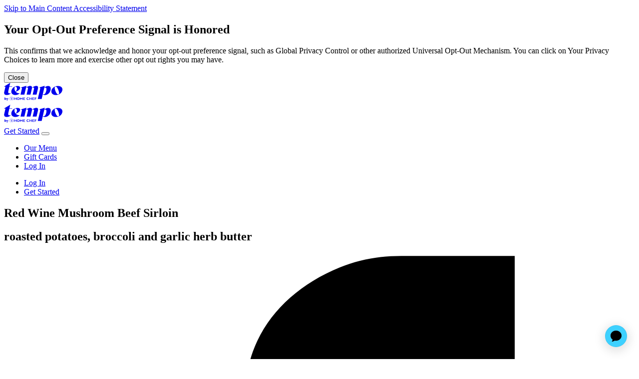

--- FILE ---
content_type: text/html; charset=utf-8
request_url: https://www.tempomeals.com/meals/red-wine-mushroom-beef-sirloin-97a52fa3-3caa-4f41-b48d-8204f15df28c
body_size: 29931
content:
<!DOCTYPE html>
<html class='no-js no-ie twRoot' data-rails-env='production' lang='en'>
<head>
<meta charset='utf-8'>
<title>Red Wine Mushroom Beef Sirloin Recipe - Tempo</title>

<meta content='Our Tempo meals deliver protein-packed recipes full of tasty veggies. Our dietitian-approved menu is full of chef-crafted recipes so you can eat a well-balanced meal without compromising on flavor. Each meal cooks in just 2 minutes in the microwave, keeping the mess and the stress off your plate.' name='description'>
<meta content='Our Tempo meals deliver protein-packed recipes full of tasty veggies. Our dietitian-approved menu is full of chef-crafted recipes so you can eat a well-balanced meal without compromising on flavor. Each meal cooks in just 2 minutes in the microwave, keeping the mess and the stress off your plate.' name='DC.description'>
<meta content='Red Wine Mushroom Beef Sirloin Recipe - Tempo' name='DC.title'>
<meta content='Copyright Home Chef, 2013 - 2026' name='copyright'>
<meta content='Red Wine Mushroom Beef Sirloin roasted potatoes, broccoli and garlic herb butter' property='og:title'>
<meta content='Our Tempo meals deliver protein-packed recipes full of tasty veggies. Our dietitian-approved menu is full of chef-crafted recipes so you can eat a well-balanced meal without compromising on flavor. Each meal cooks in just 2 minutes in the microwave, keeping the mess and the stress off your plate.' property='og:description'>
<meta content='website' property='og:type'>
<meta content='https://asset.homechef.com/uploads/meal/plated/36557/813792Red_Wine_Mushroom_Beef_Sirloin_Tempo19-01-02-24-164829.jpg' property='og:image'>
<meta content='https://www.tempomeals.com/meals/red-wine-mushroom-beef-sirloin-97a52fa3-3caa-4f41-b48d-8204f15df28c' property='og:url'>
<meta content='Tempo' property='og:site_name'>
<meta content='184147358414711' property='fb:app_id'>
<meta content='Red Wine Mushroom Beef Sirloin roasted potatoes, broccoli and garlic herb butter' name='twitter:title'>
<meta content='@realhomechef' name='twitter:site'>
<meta content='Our Tempo meals deliver protein-packed recipes full of tasty veggies. Our dietitian-approved menu is full of chef-crafted recipes so you can eat a well-balanced meal without compromising on flavor. Each meal cooks in just 2 minutes in the microwave, keeping the mess and the stress off your plate.' name='twitter:description'>
<meta content='summary_large_image' name='twitter:card'>
<meta content='https://asset.homechef.com/uploads/meal/plated/36557/813792Red_Wine_Mushroom_Beef_Sirloin_Tempo19-01-02-24-164829.jpg' name='twitter:image:src'>
<meta content='IE=edge,chrome=1' http-equiv='X-UA-Compatible'>
<meta content='on' http-equiv='cleartype'>
<meta content='True' name='HandheldFriendly'>
<meta content='320' name='MobileOptimized'>
<meta content='width=device-width, initial-scale=1.0' name='viewport'>
<meta content='none' name='msapplication-config'>
<meta content='488F12C3351579AB891B9AAAA1F6809E' name='msvalidate.01'>
<meta content='_lEfehcuWR5cE1QAcPeiEbXiMqUbVFiM1jrGXcZiNn0' name='google-site-verification'>
<meta content='0bfc0c4aa0d9bf304512e527900cd577' name='p:domain_verify'>
<meta content='MAS2uncZ3snKhg_SngeToGBQApw' name='alexaVerifyID'>
<meta content='pk_live_gT0GxEHdNRqlc6YAQYcNDL3j' name='stripe-key'>
<link as='script' href='//cdn.optimizely.com/js/24620580205.js' rel='preload'>
<link href='//logx.optimizely.com' rel='preconnect'>
<link href='https://www.tempomeals.com/meals/red-wine-mushroom-beef-sirloin-97a52fa3-3caa-4f41-b48d-8204f15df28c' rel='canonical'>
<link href='https://compiled-production-assets.homechef.com/assets/fav/tempo/favicon-16x16-43c3730d7545c38534e4ecb2ebce5ab47dde3634824f9bad175dc4ef72b3d92f.png' rel='icon' sizes='16x16' type='image/png'>
<link href='https://compiled-production-assets.homechef.com/assets/fav/tempo/favicon-32x32-36ec0d5270e21fc313ae40c55f09eac5911da8ea461fb46522f12a6b371df9e6.png' rel='icon' sizes='32x32' type='image/png'>
<link href='https://compiled-production-assets.homechef.com/assets/fav/tempo/favicon-96x96-71c0fd869ea12f924e7c921e566deb9b699c5d6f17ddf1f023cd80d67a36c5bf.png' rel='icon' sizes='96x96' type='image/png'>
<link href='https://compiled-production-assets.homechef.com/assets/fav/tempo/favicon-160x160-0810b1d78baa3844cfe86d33b4c5d465187ca0593648d7d582f5741b4f85e301.png' rel='icon' sizes='160x160' type='image/png'>
<link href='https://compiled-production-assets.homechef.com/assets/fav/tempo/favicon-196x196-85fc5ada470415b609185c4c8674d88184f2b507b66175eb142a832e53a77f0d.png' rel='icon' sizes='196x196' type='image/png'>
<link href='https://compiled-production-assets.homechef.com/assets/fav/tempo/apple-touch-icon-precomposed-2fdfd7795fa5ca8716bcc28b1e44f300449ff9c87bb9ba38b872ad3f0de1576b.png' rel='apple-touch-icon-precomposed' type='image/png'>
<link href='https://compiled-production-assets.homechef.com/assets/fav/tempo/apple-touch-icon-60x60-precomposed-13a4be729c9a5f2de0ec5b6344ad29f698bf5dd2195dcf729635413e389f7a6f.png' rel='apple-touch-icon-precomposed' sizes='60x60' type='image/png'>
<link href='https://compiled-production-assets.homechef.com/assets/fav/tempo/apple-touch-icon-72x72-precomposed-948bea151b00020b9a6aee59eeaed89ed0c7e577d35ee199a83ff800a5d2fe25.png' rel='apple-touch-icon-precomposed' sizes='72x72' type='image/png'>
<link href='https://compiled-production-assets.homechef.com/assets/fav/tempo/apple-touch-icon-76x76-precomposed-0dedc836cba73d43b9195cefb956a17aa554585100ffe087ea3b2f3d65f91294.png' rel='apple-touch-icon-precomposed' sizes='76x76' type='image/png'>
<link href='https://compiled-production-assets.homechef.com/assets/fav/tempo/apple-touch-icon-114x114-precomposed-a783c86fecbb20928bc4cb5405d8207785d95707f23dea5d047f8ad7384c3403.png' rel='apple-touch-icon-precomposed' sizes='114x114' type='image/png'>
<link href='https://compiled-production-assets.homechef.com/assets/fav/tempo/apple-touch-icon-120x120-precomposed-f3dfdd5a58ab1b81fbd07b540b8cdb46c01ab5a56601c9a0e40ac1d8b49ccfd2.png' rel='apple-touch-icon-precomposed' sizes='120x120' type='image/png'>
<link href='https://compiled-production-assets.homechef.com/assets/fav/tempo/apple-touch-icon-144x144-precomposed-1c4299b22c90b7a185e87c9b9a26b6728c5a6bec3ff38b170a9e190a03a9716f.png' rel='apple-touch-icon-precomposed' sizes='144x144' type='image/png'>
<link href='https://compiled-production-assets.homechef.com/assets/fav/tempo/apple-touch-icon-152x152-precomposed-f7a1ab7ee47a39f75c5844594bd274cc8e8a1b0df6b673183ff23b549d585124.png' rel='apple-touch-icon-precomposed' sizes='152x152' type='image/png'>
<link href='https://compiled-production-assets.homechef.com/assets/fav/tempo/apple-touch-icon-180x180-precomposed-2fdfd7795fa5ca8716bcc28b1e44f300449ff9c87bb9ba38b872ad3f0de1576b.png' rel='apple-touch-icon-precomposed' sizes='180x180' type='image/png'>
<meta content='#ff9500' name='msapplication-TileColor'>
<meta content='Home Chef' name='application-name'>
<meta content='https://compiled-production-assets.homechef.com/assets/fav/home_chef/mstile-144x144-9e1da425245597c22304ae907b486a1bd74ca0f07126550ffc74f29747ef8a13.png' name='msapplication-TileImage'>
<meta content='https://compiled-production-assets.homechef.com/assets/fav/home_chef/mstile-70x70-4e0be255fa48fe1a7facc682df0ed02ee4bc51ce5c39690e748db6607a5932c1.png' name='msapplication-square70x70logo'>
<meta content='https://compiled-production-assets.homechef.com/assets/fav/home_chef/mstile-150x150-0231d2f17bbe28119f8bd1cad981a32d2e5c188209e4a04d41347133ba602b1b.png' name='msapplication-square150x150logo'>
<meta content='https://compiled-production-assets.homechef.com/assets/fav/home_chef/mstile-310x310-80419e32787545192fc855b5a4974fdc77bed03fe07b3a58b4b866e8f4e41bdc.png' name='msapplication-square310x310logo'>

<script src="https://compiled-production-assets.homechef.com/assets/application-head-1307e076fa20c4527493e9c07c8991ff7fa63a5f06ae6236476cc99d2db9242d.js" data-ot-ignore="true"></script>

  <script src="https://cdn.cookielaw.org/scripttemplates/otSDKStub.js" type="text/javascript" charset="UTF-8" data-domain-script="019a74c1-7a32-7213-bc28-e7b460d9bcb2"></script>

  <script type="text/javascript">
    var callbackEvent = new CustomEvent("hcOneTrustConsent");

    function OptanonWrapper() {

      document.dispatchEvent(callbackEvent);
    }
  </script>

<!-- OneTrust Cookies Consent Notice end for homechef.com -->

<script>
  window.dataLayer = window.dataLayer || [];
  dataLayer.push({
    userSignedIn: false,
    userName: '',
    userEmail: '',
    userUuid: '',
    eventDeduplicationId: '17689899827dc569ee0849aba3e4e55f6e800a219a/meals/red-wine-mushroom-beef-sirloin-97a52fa3-3caa-4f41-b48d-8204f15df28c'
  });
</script>

<script>
  if (typeof window.getOneTrustConsent == 'function' && window.getOneTrustConsent()) {
    (function(w,d,s,l,i){w[l]=w[l]||[];w[l].push({'gtm.start':
    new Date().getTime(),event:'gtm.js'});var f=d.getElementsByTagName(s)[0],
    j=d.createElement(s),dl=l!='dataLayer'?'&l='+l:'';j.async=true;j.src=
    'https://www.googletagmanager.com/gtm.js?id='+i+dl;f.parentNode.insertBefore(j,f);
    j.setAttributeNode(d.createAttribute('data-ot-ignore'));
    })(window,document,'script','dataLayer','GTM-KN66C8D');
  }
</script>

<script>
if (typeof window.getOneTrustConsent == 'function' && window.getOneTrustConsent()) {
  const yottaaScript = document.createElement('script');
  yottaaScript.src = "https://rapid-cdn.yottaa.com/rapid/lib/DpCPOzHJ1C5bvg.js";
  document.head.appendChild(yottaaScript);
}


</script>

  <script>
    function optyConsentCallback() {
      window["optimizely"] = window["optimizely"] || [];
      window["optimizely"].push({
        "type": "optOut",
        "isOptOut": typeof window.getOneTrustConsent == 'function' ? !getOneTrustConsent() : false
      });
    }

    optyConsentCallback();

    (function() {
      document.addEventListener("hcOneTrustConsent", optyConsentCallback);
    })();
  </script>
  <script src="//cdn.optimizely.com/js/24620580205.js"></script>

<link rel="stylesheet" href="https://compiled-production-assets.homechef.com/assets/application-abf4ce34c13a1a723f5462a2034ab7fca4a69402fea08b2d2626dc6503e5a3c2.css" media="screen" id="loadcss" />
<link rel="stylesheet" href="https://compiled-production-assets.homechef.com/assets/application-print-b6b14d7aebc23c4524f0bfb2af58305cb9d7b79f1d81720ff0dd7f355074ce89.css" media="print" />
<link rel="stylesheet" href="//compiled-production-assets.homechef.com/packs/css/components-b16e07e2.css" />
<link rel="stylesheet" href="//compiled-production-assets.homechef.com/packs/css/messageCenter-7a1c2736.css" />
<link rel="stylesheet" href="//compiled-production-assets.homechef.com/packs/css/nutritionFacts-8996b9ed.css" />
<link rel="stylesheet" href="//compiled-production-assets.homechef.com/packs/css/utilities-553ebb14.css" />
<meta name="csrf-param" content="authenticity_token" />
<meta name="csrf-token" content="WfyVWYCR9fcD-_URSd0RmOekozmAjvdK0RJ3LQKE50Gze5Zd7jpzdrAAQuZbPHFX2yXuSWI78qmBURmgf8O_NQ" />
<script type="text/javascript" charset="utf-8">
  var HomeChef = HomeChef || {};

    HomeChef.currentUser = HomeChef.currentUser || { isLoggedIn: false };
</script>


</head>

<body class='siteWrapper meals show  tempo' id='' itemscope itemtype='http://schema.org/ItemPage'>
<noscript><iframe src="https://www.googletagmanager.com/ns.html?id=GTM-KN66C8D"
height="0" width="0" style="display:none;visibility:hidden"></iframe></noscript>

<a class='sr-only skipNav' href='#mainContent'>
Skip to Main Content
</a>
<a class='sr-only' href='/accessibility'>
Accessibility Statement
</a>

<div aria-describedby='uoom_banner_description' aria-labelledby='uoom_banner_title' class='hidden fixed inset-x-0 bottom-0 w-full text-white-100 bg-blueberry-100 p-4 flex flex-row justify-center z-[10001]' id='uoom_opt_out_banner' role='alertdialog'>
<div class='max-w-7xl gap-8 bp2:items-center flex flex-col bp2:flex-row'>
<div>
<h2 class='font-lemondecourrier max-bp2:text-xl bp2:h4' id='uoom_banner_title'>
Your Opt-Out Preference Signal is Honored
</h2>
<p id='uoom_banner_description'>
This confirms that we acknowledge and honor your opt-out preference signal, such as Global Privacy Control or other authorized Universal Opt-Out Mechanism. You can click on <a class="text-white-100 font-bold underline" onclick="document.querySelector('#ot-sdk-btn.ot-sdk-show-settings.do-not-sell').click();">Your Privacy Choices</a> to learn more and exercise other opt out rights you may have.
</p>
</div>
<button class='btn btnOutlined' id='uoom_close_banner'>
Close
</button>
</div>
</div>
<script>
  document.addEventListener('DOMContentLoaded', function() {
    const UOOM_STATES = ["CA", "CO", "CT", "DE", "IA", "MD", "MN", "MT", "NE", "NH", "NJ", "TX"];
    const STATE_GEOLOCATOR_URL = "https://state-geolocator.homechef.com/";
  
    const uoomCookie = getCookie("uoomBannerDismissed");
  
    const getGeolocation = async () => {
      let geolocationData = {};
      let uoomGeolocationCookie = getCookie("uoomGeolocation");
  
      if(uoomGeolocationCookie) {
        geolocationData = JSON.parse(uoomGeolocationCookie);
      } else {
        const response = await fetch(STATE_GEOLOCATOR_URL);
        geolocationData = await response.json();
        setCookie("uoomGeolocation", JSON.stringify(geolocationData));
      }
  
      if(geolocationData['country'] === "US" && UOOM_STATES.includes(geolocationData['regionCode'])) {
        $('#uoom_opt_out_banner').removeClass('hidden');
        $('#uoom_close_banner').focus();
      }
    }
  
    setTimeout(() => {
      if(navigator.globalPrivacyControl && !uoomCookie) {
        getGeolocation();
      };
    }, 500);
  
    $('#uoom_close_banner').on('click', function(event) {
      setCookie("uoomBannerDismissed", "true");
      $(this).parents('#uoom_opt_out_banner').addClass('hidden');
    });
  })
</script>


<header class='siteHeader no--print' id='rails-header' itemscope itemtype='http://schema.org/WPHeader'>
<div class='siteHeader__container tempo'>
<nav class='text-base bp2:shadow bp1:text-sm nav' itemscope itemtype='http://schema.org/SiteNavigationElement' role='navigation'>
<div class='nav__logo nav__logo--mbl'>
<div class='tempoLogo' itemscope itemtype='http://schema.org/Organization'>
<a title="Tempo" itemprop="url" class="tempoLogoLink" href="https://www.tempomeals.com/"><span itemprop='logo'>
<div class="icon tempoLogoImage text-tempo-navy-100"><svg width="117" height="40" viewBox="0 0 117 40" fill="none" xmlns="http://www.w3.org/2000/svg">
<g clip-path="url(#clip0_133_1257)">
<path d="M25.6963 31.8454C25.6988 30.4427 26.977 29.3472 28.4852 29.3606C29.9737 29.374 31.2272 30.4627 31.2223 31.8587C31.2173 33.2837 29.9044 34.3635 28.4086 34.339C26.9721 34.3167 25.6963 33.2614 25.6963 31.8454ZM30.1443 31.8476C30.1443 31.0305 29.4223 30.3336 28.463 30.3313C27.4888 30.3313 26.7743 31.0394 26.7743 31.8498C26.7743 32.6602 27.4938 33.3616 28.4556 33.366C29.4001 33.3683 30.1418 32.6825 30.1443 31.8476Z" fill="currentColor"/>
<path d="M36.1106 31.6094C35.6037 32.0792 35.0969 32.5512 34.5826 33.0299C34.0708 32.5535 33.5615 32.0814 33.0521 31.6072C33.0447 31.6094 33.0348 31.6139 33.0274 31.6161C33.0249 31.7252 33.0274 31.8365 33.0274 31.9456C33.0274 32.0569 33.0274 32.1683 33.0274 32.2818V34.2879H32.0013C31.9766 34.2166 31.9667 29.6857 31.989 29.3674C31.9914 29.3674 31.9939 29.3651 31.9988 29.3629C32.0013 29.3629 32.0063 29.3629 32.0087 29.3629C32.0162 29.3674 32.026 29.3718 32.031 29.3785C32.8766 30.1644 33.7222 30.9482 34.5678 31.7341C34.5678 31.7341 34.5727 31.7363 34.59 31.743C34.6716 31.6829 34.7408 31.6072 34.8175 31.5382C34.8966 31.4647 34.9757 31.3912 35.0573 31.3178C35.1339 31.2465 35.2106 31.173 35.2897 31.1018C35.3688 31.0283 35.448 30.9548 35.5295 30.8791C35.6062 30.8079 35.6853 30.7366 35.762 30.6632C35.8411 30.5897 35.9202 30.5162 36.0018 30.4405C36.0784 30.3693 36.1551 30.2958 36.2342 30.2246C36.3133 30.1511 36.3924 30.0776 36.4716 30.0019C36.5482 29.9307 36.6249 29.8572 36.704 29.7859C36.7831 29.7125 36.8622 29.6368 36.9438 29.5633C37.0204 29.492 37.0996 29.423 37.1861 29.3451V34.2723C37.1119 34.2923 36.2565 34.2946 36.1501 34.2723C36.1477 34.0964 36.1501 33.9183 36.1501 33.7402C36.1501 33.5643 36.1501 33.3862 36.1501 33.2103V31.6072C36.1501 31.6072 36.1304 31.6027 36.1229 31.5983L36.1106 31.6094Z" fill="currentColor"/>
<path d="M50.9408 29.4185H51.9644C51.9669 29.4608 51.9743 29.4987 51.9743 29.5387C51.9743 30.1132 51.9743 30.6854 51.9743 31.2598C51.9743 31.2999 51.9792 31.34 51.9817 31.3912H52.0954C52.8446 31.3912 53.5913 31.3912 54.3404 31.3912C54.3627 31.3912 54.385 31.3912 54.4097 31.3912C54.4418 31.3912 54.4567 31.3756 54.4591 31.3466C54.4591 31.3177 54.4591 31.2887 54.4591 31.2576C54.4591 30.6876 54.4591 30.1154 54.4591 29.5454C54.4591 29.5076 54.4591 29.4697 54.4591 29.4341C54.5308 29.4096 55.3517 29.4029 55.4827 29.4252V34.2811C55.4135 34.299 54.6198 34.3056 54.4641 34.2878C54.4641 34.2544 54.4567 34.2166 54.4567 34.181C54.4567 33.6199 54.4567 33.0566 54.4567 32.4955C54.4567 32.4577 54.4567 32.4198 54.4567 32.373C54.4122 32.3686 54.3775 32.3641 54.3429 32.3641C53.5888 32.3641 52.8347 32.3641 52.0781 32.3641C52.0485 32.3641 52.0188 32.3664 51.9792 32.3686C51.9768 32.4109 51.9693 32.451 51.9693 32.491C51.9693 33.0521 51.9693 33.6154 51.9693 34.1765C51.9693 34.2143 51.9644 34.25 51.9619 34.2923H50.9482C50.926 34.2255 50.9161 29.6389 50.9383 29.4207L50.9408 29.4185Z" fill="currentColor"/>
<path d="M20.3926 29.4163H21.4187C21.4261 29.512 21.4212 29.6055 21.4237 29.6968C21.4237 29.7881 21.4237 29.8794 21.4237 29.9707V31.3822C21.4608 31.3867 21.4929 31.3912 21.525 31.3912C22.2866 31.3912 23.0481 31.3912 23.8071 31.3912C23.8368 31.3912 23.864 31.3867 23.906 31.3845V29.4207H24.9222C24.9445 29.4897 24.9494 34.1743 24.9296 34.2811C24.8629 34.2989 24.0593 34.3056 23.9134 34.2878C23.9134 34.2566 23.906 34.2232 23.906 34.1876C23.906 33.6199 23.906 33.0521 23.906 32.4844V32.3708C23.864 32.3664 23.8294 32.3619 23.7948 32.3619C23.0431 32.3619 22.2915 32.3619 21.5423 32.3619C21.5077 32.3619 21.4731 32.3664 21.4286 32.3708V34.2789C21.352 34.3012 20.536 34.3056 20.3951 34.2878C20.3951 34.2477 20.3877 34.2054 20.3877 34.1631C20.3877 32.7248 20.3877 31.2865 20.3877 29.8482C20.3877 29.7391 20.3877 29.63 20.3877 29.5209C20.3877 29.4897 20.3926 29.4586 20.3951 29.4185L20.3926 29.4163Z" fill="currentColor"/>
<path d="M39.5006 30.229V31.418C39.5451 31.4202 39.5872 31.4269 39.6267 31.4269C40.2399 31.4269 40.8556 31.4269 41.4687 31.4269C41.5083 31.4269 41.5454 31.4269 41.5825 31.4269C41.6146 31.4959 41.6196 32.2462 41.5874 32.3442H39.5105C39.4883 32.4243 39.4858 33.3773 39.5081 33.473C39.9556 33.4797 40.4031 33.473 40.8531 33.4752C41.3006 33.4752 41.7481 33.4752 42.1932 33.4752C42.2204 33.5509 42.2228 34.21 42.1956 34.2901H38.4696C38.4424 34.2166 38.4424 29.4987 38.4696 29.4186H42.1363V30.2223C42.0893 30.2246 42.0448 30.229 42.0003 30.229C41.219 30.229 40.4377 30.229 39.6589 30.229H39.5006Z" fill="currentColor"/>
<path d="M18.3976 29.3762V34.3301H11.6848C11.6823 34.2922 11.6774 34.2566 11.6774 34.2188C11.6774 33.3727 11.6774 32.5244 11.6774 31.6783C11.6774 30.9525 11.6774 30.2245 11.6774 29.4986C11.6774 29.4786 11.6774 29.4563 11.6774 29.4363C11.6724 29.3828 11.6972 29.3517 11.7516 29.3272C11.9197 29.2537 12.0829 29.1758 12.2485 29.1001C13.1485 28.6904 14.0485 28.2807 14.946 27.8711C15.0078 27.8421 15.0573 27.8399 15.1191 27.8711C16.1822 28.3609 17.2479 28.8463 18.311 29.3339C18.3407 29.3472 18.3679 29.3628 18.3976 29.3784V29.3762ZM13.9817 34.0674C13.9891 33.9315 13.999 33.8091 14.004 33.6866C14.0213 33.3393 14.0386 32.9942 14.0559 32.6469C14.0658 32.4287 14.0757 32.2127 14.0831 31.9945C14.088 31.8876 14.0584 31.7919 13.9842 31.7051C13.9521 31.6672 13.9249 31.6271 13.9051 31.5826C13.7815 31.3221 13.7122 31.0527 13.732 30.7677C13.7592 30.407 13.7839 30.0463 13.8111 29.6856C13.8111 29.6545 13.8111 29.6188 13.826 29.5899C13.8358 29.5654 13.8606 29.5342 13.8828 29.5298C13.9199 29.5209 13.9521 29.5498 13.9595 29.5832C13.9694 29.6211 13.9694 29.6589 13.9718 29.6968C13.9817 30.1176 13.9916 30.5384 14.0015 30.9592C14.0015 30.9881 14.0015 31.0193 14.0139 31.046C14.0188 31.0616 14.0435 31.0861 14.0584 31.0839C14.0806 31.0839 14.1078 31.0661 14.1177 31.0505C14.1301 31.0327 14.1276 31.0059 14.1276 30.9815C14.1449 30.5473 14.1622 30.1109 14.182 29.6767C14.182 29.6456 14.182 29.6099 14.1894 29.581C14.1968 29.5587 14.2265 29.5276 14.2438 29.5298C14.271 29.532 14.3007 29.5565 14.3155 29.5765C14.3279 29.5966 14.3254 29.6278 14.3254 29.6545C14.3353 30.0218 14.3427 30.3892 14.3501 30.7566C14.3501 30.8479 14.3575 30.9392 14.3625 31.0304C14.3625 31.0594 14.3748 31.0839 14.4119 31.0883C14.449 31.0906 14.4737 31.0705 14.4787 31.0371C14.4836 31.0015 14.4861 30.9659 14.4886 30.9325C14.4985 30.5918 14.5084 30.2512 14.5183 29.9083C14.5207 29.8103 14.5257 29.7146 14.5331 29.6166C14.5356 29.5654 14.5677 29.5298 14.6073 29.5276C14.6468 29.5276 14.674 29.5587 14.679 29.6189C14.6864 29.7369 14.6938 29.8526 14.7012 29.9706C14.716 30.2089 14.7284 30.4471 14.7482 30.6831C14.7581 30.8212 14.768 30.9592 14.7408 31.0972C14.6963 31.3266 14.6345 31.5514 14.4787 31.7451C14.4268 31.8097 14.407 31.8832 14.4095 31.9611C14.4095 32.0836 14.4169 32.2083 14.4243 32.3307C14.4515 32.8806 14.4762 33.4306 14.5034 33.9783C14.5034 34.0072 14.5108 34.034 14.5133 34.0674H15.8015C15.8064 34.0473 15.8138 34.034 15.8163 34.0206C15.8262 33.9271 15.8361 33.8336 15.841 33.7401C15.8608 33.4083 15.8658 33.0744 15.799 32.7471C15.7372 32.4443 15.6704 32.1415 15.6061 31.8387C15.5567 31.6026 15.4949 31.3644 15.5048 31.124C15.5147 30.9191 15.5443 30.7143 15.5814 30.5117C15.6259 30.2601 15.705 30.0174 15.8484 29.797C15.9127 29.699 15.9894 29.6055 16.0611 29.512C16.0833 29.483 16.1105 29.463 16.1526 29.4741C16.1971 29.4853 16.2094 29.5187 16.2119 29.5565C16.2119 29.5855 16.2119 29.6144 16.2119 29.6456C16.2045 30.5451 16.1971 31.4468 16.1946 32.3463C16.1946 32.8049 16.1946 33.2636 16.1946 33.7223C16.1946 33.8202 16.207 33.916 16.2144 34.0117C16.2193 34.0674 16.2292 34.074 16.2935 34.0785C16.3059 34.0785 16.3207 34.0785 16.333 34.0785C16.8844 34.0785 17.4382 34.0785 17.9896 34.0785C18.0242 34.0785 18.0588 34.0763 18.1083 34.0718C18.1083 34.0273 18.1083 33.9894 18.1083 33.9538C18.1083 32.5222 18.1083 31.0883 18.1083 29.6567C18.1083 29.6367 18.1083 29.6144 18.1083 29.5944C18.1108 29.5565 18.0935 29.5342 18.0564 29.5187C18.0366 29.5098 18.0168 29.5008 17.9946 29.4897C17.0402 29.0533 16.0858 28.6169 15.1339 28.1783C15.0671 28.1471 15.0127 28.1449 14.9435 28.1783C14.1029 28.5635 13.2622 28.9465 12.4191 29.3294C12.298 29.3851 12.1768 29.4452 12.0507 29.4964C11.9889 29.5209 11.9667 29.5543 11.9741 29.6122C11.9765 29.6344 11.9741 29.6589 11.9741 29.6834C11.9741 30.8635 11.9741 32.0435 11.9741 33.2213C11.9741 33.4707 11.9741 33.7223 11.9741 33.9716C11.9741 34.005 11.979 34.0384 11.9815 34.0763H13.9793L13.9817 34.0674Z" fill="currentColor"/>
<path d="M56.7631 29.4185H60.4322C60.4372 29.4497 60.4421 29.4809 60.4421 29.5098C60.4421 29.7124 60.4421 29.915 60.4421 30.1176C60.4421 30.2245 60.4421 30.2267 60.321 30.2267C59.8462 30.2267 59.374 30.2267 58.8993 30.2267C58.5754 30.2267 58.2515 30.2267 57.9301 30.2267C57.888 30.2267 57.846 30.2312 57.799 30.2334C57.7966 30.269 57.7916 30.298 57.7916 30.3269C57.7916 30.6587 57.7916 30.9926 57.7916 31.3244C57.7916 31.34 57.7916 31.3533 57.7916 31.3689C57.7916 31.4045 57.8114 31.4224 57.8534 31.4224C57.8831 31.4224 57.9128 31.4224 57.9424 31.4224C58.4987 31.4224 59.0526 31.4224 59.6089 31.4224C59.6509 31.4224 59.6929 31.4224 59.73 31.4224C59.7548 31.5003 59.7572 32.2395 59.7325 32.3374H57.8139C57.7817 32.422 57.7817 33.3861 57.8139 33.4685H60.4891C60.5138 33.5375 60.5187 34.181 60.4965 34.2856H56.7705C56.7482 34.2188 56.7383 29.5877 56.7606 29.4141L56.7631 29.4185Z" fill="currentColor"/>
<path d="M49.1358 32.8985C49.388 33.1256 49.6377 33.3505 49.8849 33.5754C49.3583 34.1298 48.3026 34.5105 47.2147 34.2589C46.1045 34.0006 45.2416 33.1345 45.1526 32.0413C45.0537 30.8346 45.8746 29.8816 46.918 29.5232C48.0157 29.1447 49.2124 29.4519 49.8825 30.1154C49.6327 30.3403 49.3806 30.5674 49.1259 30.7967C48.7303 30.4449 48.2482 30.2802 47.6844 30.3447C47.2518 30.3937 46.8932 30.5763 46.6139 30.8791C46.0501 31.4869 46.1021 32.3708 46.7301 32.9297C47.3408 33.4752 48.4015 33.5553 49.1333 32.8963L49.1358 32.8985Z" fill="currentColor"/>
<path d="M62.5361 31.5026H64.4622C64.4894 31.5805 64.4918 32.3331 64.4671 32.4243H62.5312C62.5262 32.6381 62.5312 32.8429 62.5312 33.0478C62.5312 33.2526 62.5312 33.4597 62.5312 33.6645V34.2857H61.51C61.4878 34.2144 61.4828 29.521 61.5026 29.4253C61.5719 29.4052 64.9344 29.3986 65.1149 29.4186C65.1174 29.4498 65.1248 29.4832 65.1248 29.5166C65.1248 29.7169 65.1248 29.9173 65.1248 30.1155C65.1248 30.2224 65.1248 30.2246 65.0061 30.2246C64.5314 30.2246 64.0592 30.2246 63.5845 30.2246C63.2779 30.2246 62.9713 30.2246 62.6622 30.2246C62.6202 30.2246 62.5782 30.229 62.5336 30.2313V31.4981L62.5361 31.5026Z" fill="currentColor"/>
<path d="M5.17022 32.451C5.17022 33.6533 4.39634 34.3324 2.92027 34.3324C2.38869 34.3324 1.63706 34.2322 1.09806 34.0808V30.2067L0.677734 29.8816L2.57412 29.2827V31.4691C2.96477 31.1107 3.42218 30.8769 3.85734 30.8769C4.60155 30.8769 5.17022 31.4224 5.17022 32.451ZM3.59031 32.8295C3.59031 31.9389 3.37521 31.4936 2.88071 31.4936C2.76945 31.4936 2.6755 31.5203 2.57165 31.5604V34.0986C2.6755 34.1654 2.80901 34.1988 2.93263 34.1988C3.31587 34.1988 3.59031 33.7869 3.59031 32.8295Z" fill="currentColor"/>
<path d="M9.56887 31.0082L9.07437 31.3332L7.47221 34.2633L6.59448 35.9977L5.19259 35.1138L7.34117 34.2299L5.60055 31.3332L5.09863 31.0082H7.68979L7.19529 31.3332L8.01368 33.081L8.70845 31.3332L8.13978 31.0082H9.57134H9.56887Z" fill="currentColor"/>
<path d="M13.8409 20.9935C11.9198 23.0552 9.00476 24.5559 5.43698 24.5559C0.820862 24.5559 -0.425266 22.1112 0.647789 17.5692L2.98922 7.6502H0L0.00741743 7.61457L12.5503 0L10.8764 7.09135H16.3455L16.2145 7.6502H10.7454L8.82427 15.788C7.86742 19.8402 8.56219 21.3408 11.4303 21.3408C12.2833 21.3408 12.9681 21.2362 13.8088 20.9579L13.8385 20.9935H13.8409Z" fill="currentColor"/>
<path d="M31.4353 21.0625C29.2793 23.2979 26.3841 24.5559 22.7767 24.5559C17.3076 24.5559 13.6162 21.1338 14.8945 15.7189C16.0986 10.6181 20.8976 6.39221 27.1036 6.39221C30.7505 6.39221 32.8174 8.31367 32.2142 10.863C31.5293 13.7619 28.4461 16.3112 23.4196 17.8831C25.1701 19.8402 27.6574 21.1315 30.256 21.1315C30.6441 21.1315 31.0397 21.0959 31.4057 21.0269L31.4353 21.0625ZM21.13 9.67405C20.4452 12.5729 21.4218 15.5074 23.2366 17.6738C24.6187 16.4158 25.3753 15.0198 25.7956 13.2386C26.5126 10.1995 24.8734 7.61455 23.2045 7.61455C22.1957 7.61455 21.4317 8.38269 21.1276 9.67405H21.13Z" fill="currentColor"/>
<path d="M57.4731 23.6475L59.9555 13.134C60.5983 10.4088 60.3461 9.50042 58.6797 9.50042C57.8662 9.50042 57.0107 9.67409 56.1503 10.0259C56.1132 10.5135 56.0267 11.0389 55.8858 11.6334L53.0498 23.6497H45.2937L47.776 13.1363C48.4189 10.4111 48.1667 9.50265 46.5002 9.50265C45.7239 9.50265 44.9154 9.64292 44.1044 9.95685L40.8729 23.6497H33.1143L36.1233 10.9009L34.3159 9.18872L45.0267 6.04492L44.2008 9.53827C47.8774 7.26726 50.1818 6.21859 52.3526 6.21859C54.9907 6.21859 56.1849 7.4053 56.1528 9.67632C59.9703 7.30066 62.3216 6.21859 64.532 6.21859C67.8278 6.21859 68.9058 8.07102 68.0627 11.6334L65.2268 23.6497H57.4706L57.4731 23.6475Z" fill="currentColor"/>
<path d="M93.3011 14.6702C91.8497 20.8175 87.2039 24.5558 81.9697 24.5558C80.1846 24.5558 78.7505 24.066 77.6132 23.2978L75.4696 32.3797H67.7109L72.782 10.8986L70.9746 9.1864L81.6854 6.0426L80.8695 9.50033C83.3691 7.6145 86.0641 6.39216 88.3512 6.39216C92.2676 6.39216 94.5793 9.25764 93.3011 14.6702ZM84.5312 16.6607C85.6364 11.9806 85.0628 9.6406 82.4642 9.6406C81.8832 9.6406 81.3442 9.78087 80.7533 9.99016L77.7517 22.7056C78.2115 23.0552 78.8692 23.2288 79.5294 23.2288C81.5469 23.2288 83.5422 20.8532 84.5312 16.6629V16.6607Z" fill="currentColor"/>
<path d="M95.0789 15.3694C96.2583 10.3754 101.542 6.39221 107.864 6.39221C114.186 6.39221 118.056 9.88556 116.76 15.3694C115.556 20.468 110.984 24.5559 103.614 24.5559C98.0286 24.5559 93.7487 20.9935 95.0765 15.3694H95.0789ZM110.267 21.5167C110.96 18.5822 107.023 7.65018 103.611 7.65018C102.642 7.65018 101.913 8.27804 101.656 9.36234C100.847 12.7844 105.075 23.3001 108.257 23.3001C109.303 23.3001 109.988 22.7057 110.267 21.5189V21.5167Z" fill="currentColor"/>
</g>
<defs>
<clipPath id="clip0_133_1257">
<rect width="117" height="40" fill="white"/>
</clipPath>
</defs>
</svg>
</div>
</span>
</a><meta content='Tempo' itemprop='name'>
<meta content='Fresh Ingredient Delivery To Cook At Home' itemprop='description'>
</div>

</div>
<div class='nav__logo nav__logo--dsk'>
<div class='tempoLogo' itemscope itemtype='http://schema.org/Organization'>
<a title="Tempo" itemprop="url" class="tempoLogoLink" href="https://www.tempomeals.com/"><span itemprop='logo'>
<div class="icon tempoLogoImage text-tempo-navy-100"><svg width="117" height="40" viewBox="0 0 117 40" fill="none" xmlns="http://www.w3.org/2000/svg">
<g clip-path="url(#clip0_133_1257)">
<path d="M25.6963 31.8454C25.6988 30.4427 26.977 29.3472 28.4852 29.3606C29.9737 29.374 31.2272 30.4627 31.2223 31.8587C31.2173 33.2837 29.9044 34.3635 28.4086 34.339C26.9721 34.3167 25.6963 33.2614 25.6963 31.8454ZM30.1443 31.8476C30.1443 31.0305 29.4223 30.3336 28.463 30.3313C27.4888 30.3313 26.7743 31.0394 26.7743 31.8498C26.7743 32.6602 27.4938 33.3616 28.4556 33.366C29.4001 33.3683 30.1418 32.6825 30.1443 31.8476Z" fill="currentColor"/>
<path d="M36.1106 31.6094C35.6037 32.0792 35.0969 32.5512 34.5826 33.0299C34.0708 32.5535 33.5615 32.0814 33.0521 31.6072C33.0447 31.6094 33.0348 31.6139 33.0274 31.6161C33.0249 31.7252 33.0274 31.8365 33.0274 31.9456C33.0274 32.0569 33.0274 32.1683 33.0274 32.2818V34.2879H32.0013C31.9766 34.2166 31.9667 29.6857 31.989 29.3674C31.9914 29.3674 31.9939 29.3651 31.9988 29.3629C32.0013 29.3629 32.0063 29.3629 32.0087 29.3629C32.0162 29.3674 32.026 29.3718 32.031 29.3785C32.8766 30.1644 33.7222 30.9482 34.5678 31.7341C34.5678 31.7341 34.5727 31.7363 34.59 31.743C34.6716 31.6829 34.7408 31.6072 34.8175 31.5382C34.8966 31.4647 34.9757 31.3912 35.0573 31.3178C35.1339 31.2465 35.2106 31.173 35.2897 31.1018C35.3688 31.0283 35.448 30.9548 35.5295 30.8791C35.6062 30.8079 35.6853 30.7366 35.762 30.6632C35.8411 30.5897 35.9202 30.5162 36.0018 30.4405C36.0784 30.3693 36.1551 30.2958 36.2342 30.2246C36.3133 30.1511 36.3924 30.0776 36.4716 30.0019C36.5482 29.9307 36.6249 29.8572 36.704 29.7859C36.7831 29.7125 36.8622 29.6368 36.9438 29.5633C37.0204 29.492 37.0996 29.423 37.1861 29.3451V34.2723C37.1119 34.2923 36.2565 34.2946 36.1501 34.2723C36.1477 34.0964 36.1501 33.9183 36.1501 33.7402C36.1501 33.5643 36.1501 33.3862 36.1501 33.2103V31.6072C36.1501 31.6072 36.1304 31.6027 36.1229 31.5983L36.1106 31.6094Z" fill="currentColor"/>
<path d="M50.9408 29.4185H51.9644C51.9669 29.4608 51.9743 29.4987 51.9743 29.5387C51.9743 30.1132 51.9743 30.6854 51.9743 31.2598C51.9743 31.2999 51.9792 31.34 51.9817 31.3912H52.0954C52.8446 31.3912 53.5913 31.3912 54.3404 31.3912C54.3627 31.3912 54.385 31.3912 54.4097 31.3912C54.4418 31.3912 54.4567 31.3756 54.4591 31.3466C54.4591 31.3177 54.4591 31.2887 54.4591 31.2576C54.4591 30.6876 54.4591 30.1154 54.4591 29.5454C54.4591 29.5076 54.4591 29.4697 54.4591 29.4341C54.5308 29.4096 55.3517 29.4029 55.4827 29.4252V34.2811C55.4135 34.299 54.6198 34.3056 54.4641 34.2878C54.4641 34.2544 54.4567 34.2166 54.4567 34.181C54.4567 33.6199 54.4567 33.0566 54.4567 32.4955C54.4567 32.4577 54.4567 32.4198 54.4567 32.373C54.4122 32.3686 54.3775 32.3641 54.3429 32.3641C53.5888 32.3641 52.8347 32.3641 52.0781 32.3641C52.0485 32.3641 52.0188 32.3664 51.9792 32.3686C51.9768 32.4109 51.9693 32.451 51.9693 32.491C51.9693 33.0521 51.9693 33.6154 51.9693 34.1765C51.9693 34.2143 51.9644 34.25 51.9619 34.2923H50.9482C50.926 34.2255 50.9161 29.6389 50.9383 29.4207L50.9408 29.4185Z" fill="currentColor"/>
<path d="M20.3926 29.4163H21.4187C21.4261 29.512 21.4212 29.6055 21.4237 29.6968C21.4237 29.7881 21.4237 29.8794 21.4237 29.9707V31.3822C21.4608 31.3867 21.4929 31.3912 21.525 31.3912C22.2866 31.3912 23.0481 31.3912 23.8071 31.3912C23.8368 31.3912 23.864 31.3867 23.906 31.3845V29.4207H24.9222C24.9445 29.4897 24.9494 34.1743 24.9296 34.2811C24.8629 34.2989 24.0593 34.3056 23.9134 34.2878C23.9134 34.2566 23.906 34.2232 23.906 34.1876C23.906 33.6199 23.906 33.0521 23.906 32.4844V32.3708C23.864 32.3664 23.8294 32.3619 23.7948 32.3619C23.0431 32.3619 22.2915 32.3619 21.5423 32.3619C21.5077 32.3619 21.4731 32.3664 21.4286 32.3708V34.2789C21.352 34.3012 20.536 34.3056 20.3951 34.2878C20.3951 34.2477 20.3877 34.2054 20.3877 34.1631C20.3877 32.7248 20.3877 31.2865 20.3877 29.8482C20.3877 29.7391 20.3877 29.63 20.3877 29.5209C20.3877 29.4897 20.3926 29.4586 20.3951 29.4185L20.3926 29.4163Z" fill="currentColor"/>
<path d="M39.5006 30.229V31.418C39.5451 31.4202 39.5872 31.4269 39.6267 31.4269C40.2399 31.4269 40.8556 31.4269 41.4687 31.4269C41.5083 31.4269 41.5454 31.4269 41.5825 31.4269C41.6146 31.4959 41.6196 32.2462 41.5874 32.3442H39.5105C39.4883 32.4243 39.4858 33.3773 39.5081 33.473C39.9556 33.4797 40.4031 33.473 40.8531 33.4752C41.3006 33.4752 41.7481 33.4752 42.1932 33.4752C42.2204 33.5509 42.2228 34.21 42.1956 34.2901H38.4696C38.4424 34.2166 38.4424 29.4987 38.4696 29.4186H42.1363V30.2223C42.0893 30.2246 42.0448 30.229 42.0003 30.229C41.219 30.229 40.4377 30.229 39.6589 30.229H39.5006Z" fill="currentColor"/>
<path d="M18.3976 29.3762V34.3301H11.6848C11.6823 34.2922 11.6774 34.2566 11.6774 34.2188C11.6774 33.3727 11.6774 32.5244 11.6774 31.6783C11.6774 30.9525 11.6774 30.2245 11.6774 29.4986C11.6774 29.4786 11.6774 29.4563 11.6774 29.4363C11.6724 29.3828 11.6972 29.3517 11.7516 29.3272C11.9197 29.2537 12.0829 29.1758 12.2485 29.1001C13.1485 28.6904 14.0485 28.2807 14.946 27.8711C15.0078 27.8421 15.0573 27.8399 15.1191 27.8711C16.1822 28.3609 17.2479 28.8463 18.311 29.3339C18.3407 29.3472 18.3679 29.3628 18.3976 29.3784V29.3762ZM13.9817 34.0674C13.9891 33.9315 13.999 33.8091 14.004 33.6866C14.0213 33.3393 14.0386 32.9942 14.0559 32.6469C14.0658 32.4287 14.0757 32.2127 14.0831 31.9945C14.088 31.8876 14.0584 31.7919 13.9842 31.7051C13.9521 31.6672 13.9249 31.6271 13.9051 31.5826C13.7815 31.3221 13.7122 31.0527 13.732 30.7677C13.7592 30.407 13.7839 30.0463 13.8111 29.6856C13.8111 29.6545 13.8111 29.6188 13.826 29.5899C13.8358 29.5654 13.8606 29.5342 13.8828 29.5298C13.9199 29.5209 13.9521 29.5498 13.9595 29.5832C13.9694 29.6211 13.9694 29.6589 13.9718 29.6968C13.9817 30.1176 13.9916 30.5384 14.0015 30.9592C14.0015 30.9881 14.0015 31.0193 14.0139 31.046C14.0188 31.0616 14.0435 31.0861 14.0584 31.0839C14.0806 31.0839 14.1078 31.0661 14.1177 31.0505C14.1301 31.0327 14.1276 31.0059 14.1276 30.9815C14.1449 30.5473 14.1622 30.1109 14.182 29.6767C14.182 29.6456 14.182 29.6099 14.1894 29.581C14.1968 29.5587 14.2265 29.5276 14.2438 29.5298C14.271 29.532 14.3007 29.5565 14.3155 29.5765C14.3279 29.5966 14.3254 29.6278 14.3254 29.6545C14.3353 30.0218 14.3427 30.3892 14.3501 30.7566C14.3501 30.8479 14.3575 30.9392 14.3625 31.0304C14.3625 31.0594 14.3748 31.0839 14.4119 31.0883C14.449 31.0906 14.4737 31.0705 14.4787 31.0371C14.4836 31.0015 14.4861 30.9659 14.4886 30.9325C14.4985 30.5918 14.5084 30.2512 14.5183 29.9083C14.5207 29.8103 14.5257 29.7146 14.5331 29.6166C14.5356 29.5654 14.5677 29.5298 14.6073 29.5276C14.6468 29.5276 14.674 29.5587 14.679 29.6189C14.6864 29.7369 14.6938 29.8526 14.7012 29.9706C14.716 30.2089 14.7284 30.4471 14.7482 30.6831C14.7581 30.8212 14.768 30.9592 14.7408 31.0972C14.6963 31.3266 14.6345 31.5514 14.4787 31.7451C14.4268 31.8097 14.407 31.8832 14.4095 31.9611C14.4095 32.0836 14.4169 32.2083 14.4243 32.3307C14.4515 32.8806 14.4762 33.4306 14.5034 33.9783C14.5034 34.0072 14.5108 34.034 14.5133 34.0674H15.8015C15.8064 34.0473 15.8138 34.034 15.8163 34.0206C15.8262 33.9271 15.8361 33.8336 15.841 33.7401C15.8608 33.4083 15.8658 33.0744 15.799 32.7471C15.7372 32.4443 15.6704 32.1415 15.6061 31.8387C15.5567 31.6026 15.4949 31.3644 15.5048 31.124C15.5147 30.9191 15.5443 30.7143 15.5814 30.5117C15.6259 30.2601 15.705 30.0174 15.8484 29.797C15.9127 29.699 15.9894 29.6055 16.0611 29.512C16.0833 29.483 16.1105 29.463 16.1526 29.4741C16.1971 29.4853 16.2094 29.5187 16.2119 29.5565C16.2119 29.5855 16.2119 29.6144 16.2119 29.6456C16.2045 30.5451 16.1971 31.4468 16.1946 32.3463C16.1946 32.8049 16.1946 33.2636 16.1946 33.7223C16.1946 33.8202 16.207 33.916 16.2144 34.0117C16.2193 34.0674 16.2292 34.074 16.2935 34.0785C16.3059 34.0785 16.3207 34.0785 16.333 34.0785C16.8844 34.0785 17.4382 34.0785 17.9896 34.0785C18.0242 34.0785 18.0588 34.0763 18.1083 34.0718C18.1083 34.0273 18.1083 33.9894 18.1083 33.9538C18.1083 32.5222 18.1083 31.0883 18.1083 29.6567C18.1083 29.6367 18.1083 29.6144 18.1083 29.5944C18.1108 29.5565 18.0935 29.5342 18.0564 29.5187C18.0366 29.5098 18.0168 29.5008 17.9946 29.4897C17.0402 29.0533 16.0858 28.6169 15.1339 28.1783C15.0671 28.1471 15.0127 28.1449 14.9435 28.1783C14.1029 28.5635 13.2622 28.9465 12.4191 29.3294C12.298 29.3851 12.1768 29.4452 12.0507 29.4964C11.9889 29.5209 11.9667 29.5543 11.9741 29.6122C11.9765 29.6344 11.9741 29.6589 11.9741 29.6834C11.9741 30.8635 11.9741 32.0435 11.9741 33.2213C11.9741 33.4707 11.9741 33.7223 11.9741 33.9716C11.9741 34.005 11.979 34.0384 11.9815 34.0763H13.9793L13.9817 34.0674Z" fill="currentColor"/>
<path d="M56.7631 29.4185H60.4322C60.4372 29.4497 60.4421 29.4809 60.4421 29.5098C60.4421 29.7124 60.4421 29.915 60.4421 30.1176C60.4421 30.2245 60.4421 30.2267 60.321 30.2267C59.8462 30.2267 59.374 30.2267 58.8993 30.2267C58.5754 30.2267 58.2515 30.2267 57.9301 30.2267C57.888 30.2267 57.846 30.2312 57.799 30.2334C57.7966 30.269 57.7916 30.298 57.7916 30.3269C57.7916 30.6587 57.7916 30.9926 57.7916 31.3244C57.7916 31.34 57.7916 31.3533 57.7916 31.3689C57.7916 31.4045 57.8114 31.4224 57.8534 31.4224C57.8831 31.4224 57.9128 31.4224 57.9424 31.4224C58.4987 31.4224 59.0526 31.4224 59.6089 31.4224C59.6509 31.4224 59.6929 31.4224 59.73 31.4224C59.7548 31.5003 59.7572 32.2395 59.7325 32.3374H57.8139C57.7817 32.422 57.7817 33.3861 57.8139 33.4685H60.4891C60.5138 33.5375 60.5187 34.181 60.4965 34.2856H56.7705C56.7482 34.2188 56.7383 29.5877 56.7606 29.4141L56.7631 29.4185Z" fill="currentColor"/>
<path d="M49.1358 32.8985C49.388 33.1256 49.6377 33.3505 49.8849 33.5754C49.3583 34.1298 48.3026 34.5105 47.2147 34.2589C46.1045 34.0006 45.2416 33.1345 45.1526 32.0413C45.0537 30.8346 45.8746 29.8816 46.918 29.5232C48.0157 29.1447 49.2124 29.4519 49.8825 30.1154C49.6327 30.3403 49.3806 30.5674 49.1259 30.7967C48.7303 30.4449 48.2482 30.2802 47.6844 30.3447C47.2518 30.3937 46.8932 30.5763 46.6139 30.8791C46.0501 31.4869 46.1021 32.3708 46.7301 32.9297C47.3408 33.4752 48.4015 33.5553 49.1333 32.8963L49.1358 32.8985Z" fill="currentColor"/>
<path d="M62.5361 31.5026H64.4622C64.4894 31.5805 64.4918 32.3331 64.4671 32.4243H62.5312C62.5262 32.6381 62.5312 32.8429 62.5312 33.0478C62.5312 33.2526 62.5312 33.4597 62.5312 33.6645V34.2857H61.51C61.4878 34.2144 61.4828 29.521 61.5026 29.4253C61.5719 29.4052 64.9344 29.3986 65.1149 29.4186C65.1174 29.4498 65.1248 29.4832 65.1248 29.5166C65.1248 29.7169 65.1248 29.9173 65.1248 30.1155C65.1248 30.2224 65.1248 30.2246 65.0061 30.2246C64.5314 30.2246 64.0592 30.2246 63.5845 30.2246C63.2779 30.2246 62.9713 30.2246 62.6622 30.2246C62.6202 30.2246 62.5782 30.229 62.5336 30.2313V31.4981L62.5361 31.5026Z" fill="currentColor"/>
<path d="M5.17022 32.451C5.17022 33.6533 4.39634 34.3324 2.92027 34.3324C2.38869 34.3324 1.63706 34.2322 1.09806 34.0808V30.2067L0.677734 29.8816L2.57412 29.2827V31.4691C2.96477 31.1107 3.42218 30.8769 3.85734 30.8769C4.60155 30.8769 5.17022 31.4224 5.17022 32.451ZM3.59031 32.8295C3.59031 31.9389 3.37521 31.4936 2.88071 31.4936C2.76945 31.4936 2.6755 31.5203 2.57165 31.5604V34.0986C2.6755 34.1654 2.80901 34.1988 2.93263 34.1988C3.31587 34.1988 3.59031 33.7869 3.59031 32.8295Z" fill="currentColor"/>
<path d="M9.56887 31.0082L9.07437 31.3332L7.47221 34.2633L6.59448 35.9977L5.19259 35.1138L7.34117 34.2299L5.60055 31.3332L5.09863 31.0082H7.68979L7.19529 31.3332L8.01368 33.081L8.70845 31.3332L8.13978 31.0082H9.57134H9.56887Z" fill="currentColor"/>
<path d="M13.8409 20.9935C11.9198 23.0552 9.00476 24.5559 5.43698 24.5559C0.820862 24.5559 -0.425266 22.1112 0.647789 17.5692L2.98922 7.6502H0L0.00741743 7.61457L12.5503 0L10.8764 7.09135H16.3455L16.2145 7.6502H10.7454L8.82427 15.788C7.86742 19.8402 8.56219 21.3408 11.4303 21.3408C12.2833 21.3408 12.9681 21.2362 13.8088 20.9579L13.8385 20.9935H13.8409Z" fill="currentColor"/>
<path d="M31.4353 21.0625C29.2793 23.2979 26.3841 24.5559 22.7767 24.5559C17.3076 24.5559 13.6162 21.1338 14.8945 15.7189C16.0986 10.6181 20.8976 6.39221 27.1036 6.39221C30.7505 6.39221 32.8174 8.31367 32.2142 10.863C31.5293 13.7619 28.4461 16.3112 23.4196 17.8831C25.1701 19.8402 27.6574 21.1315 30.256 21.1315C30.6441 21.1315 31.0397 21.0959 31.4057 21.0269L31.4353 21.0625ZM21.13 9.67405C20.4452 12.5729 21.4218 15.5074 23.2366 17.6738C24.6187 16.4158 25.3753 15.0198 25.7956 13.2386C26.5126 10.1995 24.8734 7.61455 23.2045 7.61455C22.1957 7.61455 21.4317 8.38269 21.1276 9.67405H21.13Z" fill="currentColor"/>
<path d="M57.4731 23.6475L59.9555 13.134C60.5983 10.4088 60.3461 9.50042 58.6797 9.50042C57.8662 9.50042 57.0107 9.67409 56.1503 10.0259C56.1132 10.5135 56.0267 11.0389 55.8858 11.6334L53.0498 23.6497H45.2937L47.776 13.1363C48.4189 10.4111 48.1667 9.50265 46.5002 9.50265C45.7239 9.50265 44.9154 9.64292 44.1044 9.95685L40.8729 23.6497H33.1143L36.1233 10.9009L34.3159 9.18872L45.0267 6.04492L44.2008 9.53827C47.8774 7.26726 50.1818 6.21859 52.3526 6.21859C54.9907 6.21859 56.1849 7.4053 56.1528 9.67632C59.9703 7.30066 62.3216 6.21859 64.532 6.21859C67.8278 6.21859 68.9058 8.07102 68.0627 11.6334L65.2268 23.6497H57.4706L57.4731 23.6475Z" fill="currentColor"/>
<path d="M93.3011 14.6702C91.8497 20.8175 87.2039 24.5558 81.9697 24.5558C80.1846 24.5558 78.7505 24.066 77.6132 23.2978L75.4696 32.3797H67.7109L72.782 10.8986L70.9746 9.1864L81.6854 6.0426L80.8695 9.50033C83.3691 7.6145 86.0641 6.39216 88.3512 6.39216C92.2676 6.39216 94.5793 9.25764 93.3011 14.6702ZM84.5312 16.6607C85.6364 11.9806 85.0628 9.6406 82.4642 9.6406C81.8832 9.6406 81.3442 9.78087 80.7533 9.99016L77.7517 22.7056C78.2115 23.0552 78.8692 23.2288 79.5294 23.2288C81.5469 23.2288 83.5422 20.8532 84.5312 16.6629V16.6607Z" fill="currentColor"/>
<path d="M95.0789 15.3694C96.2583 10.3754 101.542 6.39221 107.864 6.39221C114.186 6.39221 118.056 9.88556 116.76 15.3694C115.556 20.468 110.984 24.5559 103.614 24.5559C98.0286 24.5559 93.7487 20.9935 95.0765 15.3694H95.0789ZM110.267 21.5167C110.96 18.5822 107.023 7.65018 103.611 7.65018C102.642 7.65018 101.913 8.27804 101.656 9.36234C100.847 12.7844 105.075 23.3001 108.257 23.3001C109.303 23.3001 109.988 22.7057 110.267 21.5189V21.5167Z" fill="currentColor"/>
</g>
<defs>
<clipPath id="clip0_133_1257">
<rect width="117" height="40" fill="white"/>
</clipPath>
</defs>
</svg>
</div>
</span>
</a><meta content='Tempo' itemprop='name'>
<meta content='Fresh Ingredient Delivery To Cook At Home' itemprop='description'>
</div>

</div>
<div class='user_signed_out nav__items nav__items--mbl accountNav'>
<a class="btn btnPrimaryDark mr-4 tempoCta js--amplitudeButton" data-amplitude-event="nav.getstarted_tempo.clicked" data-amplitude-name="page" data-amplitude-value="/meals/red-wine-mushroom-beef-sirloin-97a52fa3-3caa-4f41-b48d-8204f15df28c" onclick="Mealhand.Analytics.event(&#39;Internal&#39;, &#39;Button Clicked&#39;, &#39;Get Started CTA - /meals/red-wine-mushroom-beef-sirloin-97a52fa3-3caa-4f41-b48d-8204f15df28c&#39;);" href="/signup/intro/tempo">Get Started</a>
<!-- / hamburger menu toggle button for mobile -->
<button aria-controls='nav' aria-expanded='false' aria-label='Toggle Account Menu' class='nav_toggle js--toggleClass aria--toggleAttr bp1:mr-4 nav__toggle' data-ariatarget='#navToggle' data-classtarget='body.siteWrapper' data-togglearia='aria-expanded' data-toggleclass='nav--open' id='navToggle' type='button'>
<span class='nav__menuIcon'></span>
</button>
</div>
<div class='user_signed_out nav__menus siteHeader--takeover tempo bp2:justify-between' id='nav'>
<div class='menuHalf'>
<ul class='list-none siteNav'>
<li class='mobileView tempo'>
<a class="siteNav__link " href="/our-menus/26-jan-2026/tempo"><div class='siteNav__label textMd' id='our-menu'>Our Menu</div>
</a></li>
<li class='mobileView tempo'>
<a id="new-nav-link-gift-card" class="siteNav__link " href="/gift-cards"><div class='siteNav__label textMd' id='gift-cards'>Gift Cards</div>
</a></li>
<li class='bp2:hidden loginBtn'>
<a class="siteNav__link login bp2:mr-6 textMd hover_class" href="/users/sign_in">Log In</a>
</li>
</ul>
</div>
<div class='menuHalf menuHalf--user text-center hidden bp2:block'>
<ul class='userNav list-none items-center flex justify-end h-full px-4 mr-6 bp1:px-0'>
<li class='w-full bp1:inline-block bp1:w-auto'>
<a class="login siteNav__link block bp1:inline-block bp2:mr-6 textMd hover_class" href="/users/sign_in">Log In</a>
</li>
<li class='bp2:inline-block'>
<a class="btn btnPrimaryDark tempoCta js--amplitudeButton" data-amplitude-event="nav.getstarted_tempo.clicked" data-amplitude-name="page" data-amplitude-value="/meals/red-wine-mushroom-beef-sirloin-97a52fa3-3caa-4f41-b48d-8204f15df28c" onclick="Mealhand.Analytics.event(&#39;Internal&#39;, &#39;Link Clicked&#39;, &#39;Nav Get Started - /meals/red-wine-mushroom-beef-sirloin-97a52fa3-3caa-4f41-b48d-8204f15df28c&#39;);" href="/signup/intro/tempo">Get Started</a>
</li>
</ul>
</div>
</div>


</nav>
</div>
</header>

<main class='siteContent' id='mainContent' role='main'>
<article class='meal__container mx-auto max-w-4xl py-6 px-4' itemscope itemtype='http://schema.org/Recipe'>
<meta content='https://asset.homechef.com/cdn-cgi/image/w=600,f=auto,q=75/uploads/meal/plated/36557/813792Red_Wine_Mushroom_Beef_Sirloin_Tempo19-01-02-24-164829.jpg' itemprop='image'>
<header class='meal__header order-1 group'>
<div class='flex'>
</div>
<span itemprop='name'>
<h1 class='h2 mb-0'>Red Wine Mushroom Beef Sirloin</h1>
<h2 class='h5 text-charcoal-90 mt-0'>roasted potatoes, broccoli and garlic herb butter</h2>
</span>
<div class='hidden bp2:block my-4 group'>
<div class='float-left max-w-xs border-solid border-b-4'></div>
</div>
</header>
<section class='bp3:hidden order-1 my-4 no--print'>
<ul class='meal__social list--inline inline-block group'>
<li class='float-left mr-2 mr-4 bp2:mr-0'>
<a target="_blank" title="Share This Recipe On Facebook" class="button button--facebook list--share__link" onclick="Mealhand.Analytics.event(&#39;Internal&#39;, &#39;Button Clicked&#39;, &#39;Social Share - Facebook&#39;);" href="https://www.facebook.com/sharer/sharer.php?u=https%3A%2F%2Fwww.tempomeals.com%2Fmeals%2Fred-wine-mushroom-beef-sirloin-97a52fa3-3caa-4f41-b48d-8204f15df28c&amp;t=Red%20Wine%20Mushroom%20Beef%20Sirloin%20roasted%20potatoes%2C%20broccoli%20and%20garlic%20herb%20butter"><div class="icon size--xs--bpDown2"><svg version="1.1" preserveAspectRatio="xMinYMin meet" id="facebook" viewbox="0 0 200 198.316">
  <title>Facebook</title>
  <path d="M120.63,47.79c-2.81,1.82-4.21,4.56-4.21,8.21v10.95h33.26v43.79h-33.26v88.42H72.63v-88.42H39.37V66.95 h33.26V45.05c0-5.61,1.26-11.09,3.79-16.42s6.11-10.04,10.74-14.11c4.63-4.07,10.04-7.37,16.21-9.89s12.91-3.79,20.21-3.79h37.05 v44.21h-32.84C125.82,45.05,123.44,45.96,120.63,47.79z"/>
</svg>
</div></a>
</li>
<li class='float-left mr-2 mr-4 bp2:mr-0'>
<a target="_blank" title="Tweet This Recipe" class="button button--twitter list--share__link" onclick="Mealhand.Analytics.event(&#39;Internal&#39;, &#39;Button Clicked&#39;, &#39;Social Share - Twitter&#39;);" href="https://twitter.com/intent/tweet?source=https%3A%2F%2Fwww.tempomeals.com%2Fmeals%2Fred-wine-mushroom-beef-sirloin-97a52fa3-3caa-4f41-b48d-8204f15df28c&amp;text=Red%20Wine%20Mushroom%20Beef%20Sirloin:%20https%3A%2F%2Fwww.tempomeals.com%2Fmeals%2Fred-wine-mushroom-beef-sirloin-97a52fa3-3caa-4f41-b48d-8204f15df28c"><div class="icon size--xs--bpDown2"><svg version="1.1" preserveAspectRatio="xMinYMin meet" id="twitter" viewbox="0 0 100 81.268">
  <title>Twitter</title>
  <path d="M100,9.62c-3.68,1.63-7.63,2.73-11.78,3.23c4.24-2.54,7.49-6.56,9.02-11.35c-3.96,2.35-8.35,4.06-13.03,4.98 C80.47,2.49,75.13,0,69.23,0C57.9,0,48.72,9.19,48.72,20.52c0,1.61,0.18,3.17,0.53,4.68C32.2,24.34,17.08,16.17,6.96,3.76 C5.2,6.79,4.18,10.31,4.18,14.07c0,7.12,3.62,13.4,9.13,17.08c-3.36-0.11-6.53-1.03-9.29-2.57c0,0.09,0,0.17,0,0.26 c0,9.94,7.07,18.23,16.46,20.12c-1.72,0.47-3.53,0.72-5.41,0.72c-1.32,0-2.61-0.13-3.86-0.37c2.61,8.15,10.19,14.08,19.17,14.25 c-7.02,5.5-15.87,8.78-25.48,8.78c-1.66,0-3.29-0.1-4.89-0.29c9.08,5.82,19.86,9.22,31.45,9.22c37.74,0,58.37-31.26,58.37-58.37 c0-0.89-0.02-1.77-0.06-2.65C93.77,17.35,97.25,13.73,100,9.62z"/>
</svg>
</div></a>
</li>
<li class='float-left mr-2 mr-4 bp2:mr-0'>
<a target="_blank" title="Pin This Recipe" class="button button--pinterest list--share__link" onclick="Mealhand.Analytics.event(&#39;Internal&#39;, &#39;Button Clicked&#39;, &#39;Social Share - Pinterest&#39;);" href="https://pinterest.com/pin/create/button/?url=https%3A%2F%2Fwww.tempomeals.com%2Fmeals%2Fred-wine-mushroom-beef-sirloin-97a52fa3-3caa-4f41-b48d-8204f15df28c&amp;media=https%3A%2F%2Fasset.homechef.com%2Fcdn-cgi%2Fimage%2Fw%3D600%2Cf%3Dauto%2Cq%3D75%2Fuploads%2Fmeal%2Fplated%2F36557%2F813792Red_Wine_Mushroom_Beef_Sirloin_Tempo19-01-02-24-164829.jpg&amp;description=Our%20Tempo%20meals%20deliver%20protein-packed%20recipes%20full%20of%20tasty%20veggies.%20Our%20dietitian-approved%20menu%20is%20full%20of%20chef-crafted%20recipes%20so%20you%20can%20eat%20a%20well-balanced%20meal%20without%20compromising%20on%20flavor.%20Each%20meal%20cooks%20in%20just%202%20minutes%20in%20the%20microwave%2C%20keeping%20the%20mess%20and%20the%20stress%20off%20your%20plate."><div class="icon size--xs--bpDown2"><svg version="1.1" preserveAspectRatio="xMinYMin meet" id="pinterest" viewbox="0 0 200 198.153">
  <title>Pinterest</title>
  <path d="M89.38,139.92c-0.84-1.82-1.96-2.18-3.37-1.05c-2.53,10.11-5.47,20.63-8.84,31.58s-7.44,20.49-12.21,28.63 H51.49v-0.42c-0.84-4.21-1.05-9.68-0.63-16.42c0.42-6.74,0.91-12.07,1.47-16c0.84-5.05,2.11-10.46,3.79-16.21 c1.68-5.75,3.51-11.58,5.47-17.47c1.96-5.89,3.58-11.79,4.84-17.68c1.26-5.89,1.89-11.37,1.89-16.42c0-4.49-0.7-9.05-2.11-13.68 c-1.4-4.63-1.68-9.33-0.84-14.11c0.56-4.49,2.46-8.7,5.68-12.63s6.88-6.88,10.95-8.84s8.07-2.46,12-1.47s7.02,4,9.26,9.05 c2.53,5.89,2.88,12.07,1.05,18.53c-1.82,6.46-3.86,12.77-6.11,18.95c-2.25,6.18-3.79,11.93-4.63,17.26 c-0.84,5.33,0.98,10.11,5.47,14.32c1.96,1.68,4.91,3.02,8.84,4c3.93,0.98,7.86,1.05,11.79,0.21c6.18-1.12,11.51-4.07,16-8.84 c4.49-4.77,8.07-10.39,10.74-16.84c2.67-6.46,4.35-13.54,5.05-21.26c0.7-7.72,0.49-15.16-0.63-22.32 c-1.12-7.16-3.3-13.61-6.53-19.37s-7.37-10.18-12.42-13.26c-11.23-6.46-22.46-9.12-33.68-8s-21.26,4.63-30.11,10.53 S52.33,44.2,47.28,53.6s-7.02,19.3-5.89,29.68c0.28,3.93,1.4,7.51,3.37,10.74c1.96,3.23,3.58,6.32,4.84,9.26 c1.26,2.95,1.82,5.89,1.68,8.84c-0.14,2.95-2.04,6.11-5.68,9.47c-10.39-3.93-17.75-9.54-22.11-16.84 c-4.35-7.3-6.39-16.84-6.11-28.63c0-12.35,2.74-23.44,8.21-33.26s12.77-18.04,21.89-24.63S67.14,6.87,79.07,3.92 s24.35-3.72,37.26-2.32c8.42,0.84,16.42,3.02,24,6.53s14.32,7.93,20.21,13.26c5.89,5.33,10.74,11.44,14.53,18.32 c3.79,6.88,6.11,13.96,6.95,21.26c0.84,6.74,0.84,13.68,0,20.84c-0.84,7.16-2.39,14.25-4.63,21.26c-2.25,7.02-5.19,13.47-8.84,19.37 c-3.65,5.89-8,10.95-13.05,15.16c-3.37,2.81-7.72,5.33-13.05,7.58c-5.33,2.25-10.95,3.79-16.84,4.63 c-5.89,0.84-11.79,0.91-17.68,0.21s-11.09-2.74-15.58-6.11C91.21,143.08,90.22,141.74,89.38,139.92z"/>
</svg>
</div></a>
</li>
<li class='float-left'>
<a title="Email This Recipe To A Friend" class="button button--email list--share__link" onclick="Mealhand.Analytics.event(&#39;Internal&#39;, &#39;Button Clicked&#39;, &#39;Social Share - Email&#39;);" href="/cdn-cgi/l/email-protection#[base64]"><div class="icon size--xs--bpDown2"><svg version="1.1" preserveAspectRatio="xMinYMin meet" id="email" viewbox="1.804 38.358 196.392 123.284">
  <title>E-mail Us</title>
  <path d="M196.74,38.36H4.31l95.71,81.86L196.74,38.36z M99.98,135.01L1.8,51.04v110.61H198.2V51.88L99.98,135.01z"/>
</svg>
</div></a>
</li>
</ul>

</section>
<section class='order-3 bp2:order-1 mb-6 flex justify-end items-end'>
<div class='flex-1'>
<div class='meal__overview border-solid border-y bp3:border-none border-charcoal-60 py-6 bp2:py-0 relative has-cook-by-range'>
<div class='meal__overviewItem'>
<meta content='PT5M' itemprop='totalTime'>
<p class='mb-2'>
<span class='text mb-2 bp2:mb-0 mr-2 text-charcoal-90'>Prep & Cook Time:</span>
<span class='text inline-block bp2:inline'>&lt;5 min.</span>
</p>
</div>
<div class='meal__overviewItem'>
<p class='bp3:mb-2'></p>
</div>
<div class='meal__overviewItem'>
<p class='mb-2'>
<span class='text inline-block bp2:inline mr-2 mb-2 bp2:mb-0 text-charcoal-90'>Spice Level:</span>
<span class='inline-block bp2:inline'>
<span class='text inline-block bp2:inline mb-2 bp2:mb-0'>Not Spicy</span>
<span class='meal__indicator inline-block bp2:inline bp3:ml-2 meal__indicator--0-tempo'>
<span></span>
<span></span>
<span></span>
</span>
</span>
</p>
</div>
<div class='meal__overviewItem bp3:absolute bp3:right-0 w-1/2'>
<span class='text inline-block bp2:inline py-3 font-normal leading-6 text-tempo-100'>Reference product packaging for actual cook by date of the meal. For more information, <a target="_blank" class="text-tempo-blue-90 hover:text-tempo-blue-120 focus:text-tempo-blue-120 underline" href="https://support.tempomeals.com/hc/en-us/articles/16367037663117-How-long-do-I-have-to-cook-the-meals-">click here</a>.</span>
</div>
</div>
</div>
<div class='hidden bp2:block text-right no--print'>
<ul class='meal__social list--inline inline-block group'>
<li class='float-left mr-2 mr-4 bp2:mr-0'>
<a target="_blank" title="Share This Recipe On Facebook" class="button button--facebook list--share__link" onclick="Mealhand.Analytics.event(&#39;Internal&#39;, &#39;Button Clicked&#39;, &#39;Social Share - Facebook&#39;);" href="https://www.facebook.com/sharer/sharer.php?u=https%3A%2F%2Fwww.tempomeals.com%2Fmeals%2Fred-wine-mushroom-beef-sirloin-97a52fa3-3caa-4f41-b48d-8204f15df28c&amp;t=Red%20Wine%20Mushroom%20Beef%20Sirloin%20roasted%20potatoes%2C%20broccoli%20and%20garlic%20herb%20butter"><div class="icon size--xs--bpDown2"><svg version="1.1" preserveAspectRatio="xMinYMin meet" id="facebook" viewbox="0 0 200 198.316">
  <title>Facebook</title>
  <path d="M120.63,47.79c-2.81,1.82-4.21,4.56-4.21,8.21v10.95h33.26v43.79h-33.26v88.42H72.63v-88.42H39.37V66.95 h33.26V45.05c0-5.61,1.26-11.09,3.79-16.42s6.11-10.04,10.74-14.11c4.63-4.07,10.04-7.37,16.21-9.89s12.91-3.79,20.21-3.79h37.05 v44.21h-32.84C125.82,45.05,123.44,45.96,120.63,47.79z"/>
</svg>
</div></a>
</li>
<li class='float-left mr-2 mr-4 bp2:mr-0'>
<a target="_blank" title="Tweet This Recipe" class="button button--twitter list--share__link" onclick="Mealhand.Analytics.event(&#39;Internal&#39;, &#39;Button Clicked&#39;, &#39;Social Share - Twitter&#39;);" href="https://twitter.com/intent/tweet?source=https%3A%2F%2Fwww.tempomeals.com%2Fmeals%2Fred-wine-mushroom-beef-sirloin-97a52fa3-3caa-4f41-b48d-8204f15df28c&amp;text=Red%20Wine%20Mushroom%20Beef%20Sirloin:%20https%3A%2F%2Fwww.tempomeals.com%2Fmeals%2Fred-wine-mushroom-beef-sirloin-97a52fa3-3caa-4f41-b48d-8204f15df28c"><div class="icon size--xs--bpDown2"><svg version="1.1" preserveAspectRatio="xMinYMin meet" id="twitter" viewbox="0 0 100 81.268">
  <title>Twitter</title>
  <path d="M100,9.62c-3.68,1.63-7.63,2.73-11.78,3.23c4.24-2.54,7.49-6.56,9.02-11.35c-3.96,2.35-8.35,4.06-13.03,4.98 C80.47,2.49,75.13,0,69.23,0C57.9,0,48.72,9.19,48.72,20.52c0,1.61,0.18,3.17,0.53,4.68C32.2,24.34,17.08,16.17,6.96,3.76 C5.2,6.79,4.18,10.31,4.18,14.07c0,7.12,3.62,13.4,9.13,17.08c-3.36-0.11-6.53-1.03-9.29-2.57c0,0.09,0,0.17,0,0.26 c0,9.94,7.07,18.23,16.46,20.12c-1.72,0.47-3.53,0.72-5.41,0.72c-1.32,0-2.61-0.13-3.86-0.37c2.61,8.15,10.19,14.08,19.17,14.25 c-7.02,5.5-15.87,8.78-25.48,8.78c-1.66,0-3.29-0.1-4.89-0.29c9.08,5.82,19.86,9.22,31.45,9.22c37.74,0,58.37-31.26,58.37-58.37 c0-0.89-0.02-1.77-0.06-2.65C93.77,17.35,97.25,13.73,100,9.62z"/>
</svg>
</div></a>
</li>
<li class='float-left mr-2 mr-4 bp2:mr-0'>
<a target="_blank" title="Pin This Recipe" class="button button--pinterest list--share__link" onclick="Mealhand.Analytics.event(&#39;Internal&#39;, &#39;Button Clicked&#39;, &#39;Social Share - Pinterest&#39;);" href="https://pinterest.com/pin/create/button/?url=https%3A%2F%2Fwww.tempomeals.com%2Fmeals%2Fred-wine-mushroom-beef-sirloin-97a52fa3-3caa-4f41-b48d-8204f15df28c&amp;media=https%3A%2F%2Fasset.homechef.com%2Fcdn-cgi%2Fimage%2Fw%3D600%2Cf%3Dauto%2Cq%3D75%2Fuploads%2Fmeal%2Fplated%2F36557%2F813792Red_Wine_Mushroom_Beef_Sirloin_Tempo19-01-02-24-164829.jpg&amp;description=Our%20Tempo%20meals%20deliver%20protein-packed%20recipes%20full%20of%20tasty%20veggies.%20Our%20dietitian-approved%20menu%20is%20full%20of%20chef-crafted%20recipes%20so%20you%20can%20eat%20a%20well-balanced%20meal%20without%20compromising%20on%20flavor.%20Each%20meal%20cooks%20in%20just%202%20minutes%20in%20the%20microwave%2C%20keeping%20the%20mess%20and%20the%20stress%20off%20your%20plate."><div class="icon size--xs--bpDown2"><svg version="1.1" preserveAspectRatio="xMinYMin meet" id="pinterest" viewbox="0 0 200 198.153">
  <title>Pinterest</title>
  <path d="M89.38,139.92c-0.84-1.82-1.96-2.18-3.37-1.05c-2.53,10.11-5.47,20.63-8.84,31.58s-7.44,20.49-12.21,28.63 H51.49v-0.42c-0.84-4.21-1.05-9.68-0.63-16.42c0.42-6.74,0.91-12.07,1.47-16c0.84-5.05,2.11-10.46,3.79-16.21 c1.68-5.75,3.51-11.58,5.47-17.47c1.96-5.89,3.58-11.79,4.84-17.68c1.26-5.89,1.89-11.37,1.89-16.42c0-4.49-0.7-9.05-2.11-13.68 c-1.4-4.63-1.68-9.33-0.84-14.11c0.56-4.49,2.46-8.7,5.68-12.63s6.88-6.88,10.95-8.84s8.07-2.46,12-1.47s7.02,4,9.26,9.05 c2.53,5.89,2.88,12.07,1.05,18.53c-1.82,6.46-3.86,12.77-6.11,18.95c-2.25,6.18-3.79,11.93-4.63,17.26 c-0.84,5.33,0.98,10.11,5.47,14.32c1.96,1.68,4.91,3.02,8.84,4c3.93,0.98,7.86,1.05,11.79,0.21c6.18-1.12,11.51-4.07,16-8.84 c4.49-4.77,8.07-10.39,10.74-16.84c2.67-6.46,4.35-13.54,5.05-21.26c0.7-7.72,0.49-15.16-0.63-22.32 c-1.12-7.16-3.3-13.61-6.53-19.37s-7.37-10.18-12.42-13.26c-11.23-6.46-22.46-9.12-33.68-8s-21.26,4.63-30.11,10.53 S52.33,44.2,47.28,53.6s-7.02,19.3-5.89,29.68c0.28,3.93,1.4,7.51,3.37,10.74c1.96,3.23,3.58,6.32,4.84,9.26 c1.26,2.95,1.82,5.89,1.68,8.84c-0.14,2.95-2.04,6.11-5.68,9.47c-10.39-3.93-17.75-9.54-22.11-16.84 c-4.35-7.3-6.39-16.84-6.11-28.63c0-12.35,2.74-23.44,8.21-33.26s12.77-18.04,21.89-24.63S67.14,6.87,79.07,3.92 s24.35-3.72,37.26-2.32c8.42,0.84,16.42,3.02,24,6.53s14.32,7.93,20.21,13.26c5.89,5.33,10.74,11.44,14.53,18.32 c3.79,6.88,6.11,13.96,6.95,21.26c0.84,6.74,0.84,13.68,0,20.84c-0.84,7.16-2.39,14.25-4.63,21.26c-2.25,7.02-5.19,13.47-8.84,19.37 c-3.65,5.89-8,10.95-13.05,15.16c-3.37,2.81-7.72,5.33-13.05,7.58c-5.33,2.25-10.95,3.79-16.84,4.63 c-5.89,0.84-11.79,0.91-17.68,0.21s-11.09-2.74-15.58-6.11C91.21,143.08,90.22,141.74,89.38,139.92z"/>
</svg>
</div></a>
</li>
<li class='float-left'>
<a title="Email This Recipe To A Friend" class="button button--email list--share__link" onclick="Mealhand.Analytics.event(&#39;Internal&#39;, &#39;Button Clicked&#39;, &#39;Social Share - Email&#39;);" href="/cdn-cgi/l/email-protection#[base64]"><div class="icon size--xs--bpDown2"><svg version="1.1" preserveAspectRatio="xMinYMin meet" id="email" viewbox="1.804 38.358 196.392 123.284">
  <title>E-mail Us</title>
  <path d="M196.74,38.36H4.31l95.71,81.86L196.74,38.36z M99.98,135.01L1.8,51.04v110.61H198.2V51.88L99.98,135.01z"/>
</svg>
</div></a>
</li>
</ul>

</div>
</section>
<section class='order-1 mb-4'>
<div>
<img width="100%" class="lazyload" sizes="(min-width: 850px) 850px, calc(100vw - 1rem)" data-srcset="https://asset.homechef.com/cdn-cgi/image/w=425,f=auto,q=75/uploads/meal/plated/36557/813792Red_Wine_Mushroom_Beef_Sirloin_Tempo19-01-02-24-164829.jpg 425w, https://asset.homechef.com/cdn-cgi/image/w=850,f=auto,q=75/uploads/meal/plated/36557/813792Red_Wine_Mushroom_Beef_Sirloin_Tempo19-01-02-24-164829.jpg 850w, https://asset.homechef.com/cdn-cgi/image/w=1700,f=auto,q=75/uploads/meal/plated/36557/813792Red_Wine_Mushroom_Beef_Sirloin_Tempo19-01-02-24-164829.jpg 1700w" nopin="nopin" src="https://asset.homechef.com/cdn-cgi/image/w=75,blur=50,q=0,f=auto/uploads/meal/plated/36557/813792Red_Wine_Mushroom_Beef_Sirloin_Tempo19-01-02-24-164829.jpg" />
</div>
</section>
<section class='order-1 order-2--bpDown2 bp3:mb-12'>
<div class='bp1:flex items-start justify-between mb-2'>
<div class='flex flex-col'>
<p class='textSm pb-2'>
<span>Contains:</span>
Milk
</p>
<div class='textSm size--body--bpDown2 size--mini tooltip--top tooltip--block no--print' data-tooltip='All ingredients are individually packaged, but our central facility
is not certified allergen-free. Furthermore, ingredient contents
may vary. Please check ingredient packaging for
allergens and nutrition facts.

If you have serious allergies, please use your best judgment or
consult a health professional to decide if our meals are safe for
you!'>
<div class='sr-only' tabindex='0'>All ingredients are individually packaged, but our central facility
is not certified allergen-free. Furthermore, ingredient contents
may vary. Please check ingredient packaging for
allergens and nutrition facts.

If you have serious allergies, please use your best judgment or
consult a health professional to decide if our meals are safe for
you!</div>
<div class='flex justify-between rounded w-full'>
<div class='flex items-center gap-1'>
<div class="icon textSm font-normal italic"><svg
  id="info"
  preserveAspectRatio="xMinYMin meet"
  version="1.1"
  viewBox="0 0 24 24"
>
  <title>Info</title>
  <path
    fill="currentColor"
    d="M12,2 C14.750496,2 17.1261685,2.9840358 19.0710672,4.92893169 C21.015963,6.87382794 22,9.24950238 22,12 C22,14.7504952 21.0159633,17.1261679 19.0710666,19.0710677 C17.1261679,21.0159633 14.7504952,22 12,22 C9.24950238,22 6.87382794,21.015963 4.9289311,19.0710666 C2.9840358,17.1261685 2,14.750496 2,12 C2,9.24950154 2.98403618,6.87382732 4.92893166,4.92893155 C6.87382732,2.98403618 9.24950154,2 12,2 Z M12,4 C9.77993442,4 7.91296799,4.77332258 6.34314522,6.34314511 C4.77332258,7.91296799 4,9.77993442 4,12 C4,14.2200633 4.77332232,16.0870285 6.34314507,17.6568535 C7.91296869,19.2266767 9.77993544,20 12,20 C14.2200623,20 16.0870278,19.2266769 17.656853,17.6568541 C19.2266769,16.0870278 20,14.2200623 20,12 C20,9.77993544 19.2266767,7.91296869 17.6568541,6.34314567 C16.0870285,4.77332232 14.2200633,4 12,4 Z M11.9999993,10.9999995 C12.552284,10.9999995 12.9999993,11.4477148 12.9999993,11.9999995 L12.9999993,11.9999995 L12.9999993,15.9999995 C12.9999993,16.5522843 12.552284,16.9999995 11.9999993,16.9999995 C11.4477145,16.9999995 10.9999993,16.5522843 10.9999993,15.9999995 L10.9999993,15.9999995 L10.9999993,11.9999995 C10.9999993,11.4477148 11.4477145,10.9999995 11.9999993,10.9999995 Z M12,7 C12.5522847,7 13,7.44771525 13,8 C13,8.55228475 12.5522847,9 12,9 C11.4477153,9 11,8.55228475 11,8 C11,7.44771525 11.4477153,7 12,7 Z"
  ></path>
</svg>
</div>
<span class='textSm font-normal'>A note about serious food allergies</span>
</div>
</div>
</div>
</div>
<ul class='bp1:text-right flex-1 flex flex-wrap gap-2'>
<li>
<span class='card__label text-charcoal-100 h7 bg-charcoal-50'>30g+ Protein</span>
</li>
<li>
<span class='card__label text-charcoal-100 h7 bg-charcoal-50'>&lt; 500 Cals</span>
</li>
<li>
<span class='card__label text-charcoal-100 h7 bg-charcoal-50'>&lt; 25g Net Carbs</span>
</li>
</ul>
</div>
</section>
<section class='order-4 bp2:order-1 meal__chef bp3:mb-12 mb-8'>
<div class='flex items-stretch justify-between flex-col bp2:flex-row'>
<div class='flex-1'>
<figure itemprop='author' itemscope itemtype='http://schema.org/Person'>
<img itemprop="image" width="110" class="lazyload vertical--bottom" nopin="nopin" sizes="110px" data-srcset="https://asset.homechef.com/cdn-cgi/image/w=110,f=auto,q=75/uploads/chef/chef_photo/120/Tim_Mendes-b8a6ba7ae1515fbd807b62d87eea01ea.jpg 110w, https://asset.homechef.com/cdn-cgi/image/w=220,f=auto,q=75/uploads/chef/chef_photo/120/Tim_Mendes-b8a6ba7ae1515fbd807b62d87eea01ea.jpg 220w" src="https://asset.homechef.com/cdn-cgi/image/w=50,blur=50,q=0,f=auto/uploads/chef/chef_photo/120/Tim_Mendes-b8a6ba7ae1515fbd807b62d87eea01ea.jpg" />
<figcaption class='block inline-block bp2:inline vertical--bottom ml-8 bp2:ml-0' itemprop='name'>
<div class='mt-4'></div>
<h3 class='h--serif textMd mb-0 mb-2 bp2:mb-0 leading-none'>Chef</h3>
<h4 class='h--serif textMd m-0'>Timothy Mendes</h4>
<div class='group'>
<div class='float-left mt-4 max-w-xs border-b-4'></div>
</div>
</figcaption>
</figure>
</div>
<div class='flex-1 bp3:pl-12 mt-6 bp2:mt-0 text' itemprop='description'>
<p>Our Tempo meals deliver protein-packed recipes full of tasty veggies. Our dietitian-approved menu is full of chef-crafted recipes so you can eat a well-balanced meal without compromising on flavor. Each meal cooks in just 2 minutes in the microwave, keeping the mess and the stress off your plate.</p>

</div>
</div>
</section>
<section class='order-4 bp2:order-1 mb-12 no--print'>
<div class='text-center textMd'>
<a class="meal__cta btn btnPrimary btnMd mb-4" onclick="Mealhand.Analytics.event(&#39;Internal&#39;, &#39;Button Clicked&#39;, &#39;Meal - Red Wine Mushroom Beef Sirloin - Enter Funnel&#39;);" href="/signup/intro">Sign Up Today</a>
</div>
</section>
<section class='meal__box order-4 bp2:order-1 mb-12'>
<div class='flex items-stretch justify-between flex-col bp2:flex-row'>
<div class='flex-1 order-2--bpDown2 bp2:mr-12'>
<h1 class='h4 meal__subheading h--serif textMd size--sm pb-4 mb-4 border-b border-charcoal-70 border-solid mb-8 text-primary'>
In Your Box
<span class='text text-charcoal-90 size--mini'>
(serves 1)
</span>
<span class='text text-charcoal-90 size--mini ml-1'>
NET WT. 11.25 OZ. (319g)
</span>
<meta content='2 servings' itemprop='recipeYield'>
</h1>
<ul class='list-none group relative text text-center bp2:text-left'>
<li class='mb-4 bp2:mb-0 meal__ingredient bp3:float-left bp3:w-1/2' itemprop='recipeIngredient'>
Fully Cooked Sliced Beef Sirloin
</li>
<li class='mb-4 bp2:mb-0 meal__ingredient bp3:float-left bp3:w-1/2' itemprop='recipeIngredient'>
Steamed Broccoli
</li>
<li class='mb-4 bp2:mb-0 meal__ingredient bp3:float-left bp3:w-1/2' itemprop='recipeIngredient'>
Roasted Red Potatoes
</li>
<li class='mb-4 bp2:mb-0 meal__ingredient bp3:float-left bp3:w-1/2' itemprop='recipeIngredient'>
Red Wine Mushroom Sauce
</li>
<li class='mb-4 bp2:mb-0 meal__ingredient bp3:float-left bp3:w-1/2' itemprop='recipeIngredient'>
Roasted Garlic Herb Butter
</li>
</ul>
<div class='size--body--bpDown2 size--mini tooltip--top tooltip--pre-wrap-block text-left no--print' data-tooltip='Contains: 
Sulfites'>
<div class='sr-only' tabindex='0'>Contains: 
Sulfites</div>
<div class="icon textSm font-normal italic"><svg version="1.1" preserveAspectRatio="xMinYMin meet" id="question" viewbox="0 0 200 200">
  <path d="M100,7.2C48.75,7.2,7.2,48.75,7.2,100s41.55,92.8,92.8,92.8s92.8-41.55,92.8-92.8 S151.25,7.2,100,7.2z M111.6,152.2c0,3.2-2.6,5.8-5.8,5.8H94.2c-3.2,0-5.8-2.6-5.8-5.8v-11.6c0-3.2,2.6-5.8,5.8-5.8h11.6 c3.2,0,5.8,2.6,5.8,5.8V152.2z M111.6,109.61v7.8c0,3.2-2.6,5.8-5.8,5.8H94.2c-3.2,0-5.8-2.6-5.8-5.8V100c0-6.41,1.45-11.6,8.7-11.6 c4.8,0,8.7,0,8.7,0c3.2,0,5.8-2.6,5.8-5.8V71c0-3.2-2.6-5.8-5.8-5.8H94.2c-3.2,0-5.8,2.6-5.8,5.8c0,1.61-1.09,5.8-5.8,5.8H71 c-4.35,0-5.85-2.61-5.33-5.78C68.44,54.57,82.79,42,100,42c19.19,0,34.8,15.62,34.8,34.8C134.8,91.93,125.11,104.83,111.6,109.61 L111.6,109.61z"/>
</svg>
</div>
<span class='textSm font-normal italic'>Food intolerance information</span>
</div>
<p class='textSm text-secondary size--mini text-left order-4 bp2:order-1 mt-4 bp2:mt-10'>
Due to our just-in-time sourcing model, we may have to send you a
substitute ingredient. Not to worry! We make sure every ingredient
sent to you meets our high quality standards. We’ll keep you
informed should a switch occur, so please check the ingredient
labels on your meals.

</p>
</div>
<div class='meal__nutrition box--tinted p-8 mb-8'>
<ul class='list-none' itemprop='nutrition' itemscope itemtype='http://schema.org/NutritionInformation'>
<li class='mb-4'>
<h2 class='h6'>
Nutrition
<span class='textSm text-charcoal-90 size--mini'>(per serving)</span>
</h2>
</li>
<li class='mb-4'>
<div class='text float-left'>Calories</div>
<strong class='textSm float-right' itemprop='calories'>580</strong>
</li>
<li class='mb-4'>
<div class='text float-left'>Carbohydrates</div>
<strong class='textSm float-right' itemprop='carbohydrateContent'>27g</strong>
</li>
<li class='mb-4'>
<div class='text float-left'>Net Carbs</div>
<strong class='textSm float-right' itemprop='netCarbContent'>23g</strong>
</li>
<li class='mb-4'>
<div class='text float-left'>Fat</div>
<strong class='textSm float-right' itemprop='fatContent'>37g</strong>
</li>
<li class='mb-4'>
<div class='text float-left'>Protein</div>
<strong class='textSm float-right' itemprop='proteinContent'>33g</strong>
</li>
<li>
<div class='text float-left'>Sodium</div>
<strong class='textSm float-right' itemprop='sodiumContent'>1150mg</strong>
</li>
<div class='mt-16' data-brand='tempo' data-meal-hash-id='bP8Qjvqz' id='nutrition-facts-panel'></div>
</ul>
</div>
</div>
</section>
<section class='order-4 bp2:order-1'>
<header class='mb-6'>
<h1 class='h4 meal__subheading h--serif textMd size--sm pb-4 border-b border-charcoal-70 border-solid text-primary'>
Recipe Steps
</h1>
</header>
</section>
<section class='order-4 bp2:order-1 mb-8 mb-4--bpUp3' itemprop='recipeInstructions' itemscope itemtype='http://schema.org/ItemList'>
<section class='mb-6'>
<h1 class='text mb-4'>Cooking Guidelines</h1>
<p class='text'>To ensure food safety, the FDA recommends the following as minimum internal cooking temperatures:</p>
<ul class='list--inline text'>
<li>
Steak and Pork 145&deg; F (rest cooked meat, 3 minutes) |
</li>
<li>
Seafood 145&deg; F |
</li>
<li>
Chicken 165&deg; F |
</li>
<li>
Ground Beef 160&deg; F |
</li>
<li>
Ground Turkey 165&deg; F |
</li>
<li>
Ground Pork 160&deg; F
</li>
</ul>

</section>
<meta content='3' itemprop='numberOfItems'>
<ol class='meal__steps grid grid-cols-2'>
<li class='mb-12' itemprop='itemListElement' itemscope itemtype='http://schema.org/ListItem'>
<figure>
<img width="350" class="lazyload block" sizes="(min-width: 1600px) calc((1600px - 250px - 2rem - 3rem - 4.166666667%)/2),
              (min-width: 1100px) calc((100vw - 250px - 2rem - 3rem - 4.166666667%)/2),
              (min-width: 850px) calc(100vw - 250px - 2rem - 3rem),
              (min-width: 550px) calc((100vw - 1rem - 2rem - 4.166666667%)/2),
              calc(100vw - 2rem)" data-srcset="https://asset.homechef.com/cdn-cgi/image/w=250,f=auto,q=75/uploads/meal/plated/36557/813792Red_Wine_Mushroom_Beef_Sirloin_Tempo19-01-02-24-164829.jpg 250w,
                       https://asset.homechef.com/cdn-cgi/image/w=400,f=auto,q=75/uploads/meal/plated/36557/813792Red_Wine_Mushroom_Beef_Sirloin_Tempo19-01-02-24-164829.jpg 400w,
                       https://asset.homechef.com/cdn-cgi/image/w=500,f=auto,q=75/uploads/meal/plated/36557/813792Red_Wine_Mushroom_Beef_Sirloin_Tempo19-01-02-24-164829.jpg 500w,
                       https://asset.homechef.com/cdn-cgi/image/w=600,f=auto,q=75/uploads/meal/plated/36557/813792Red_Wine_Mushroom_Beef_Sirloin_Tempo19-01-02-24-164829.jpg 600w,
                       https://asset.homechef.com/cdn-cgi/image/w=750,f=auto,q=75/uploads/meal/plated/36557/813792Red_Wine_Mushroom_Beef_Sirloin_Tempo19-01-02-24-164829.jpg 750w,
                       https://asset.homechef.com/cdn-cgi/image/w=800,f=auto,q=75/uploads/meal/plated/36557/813792Red_Wine_Mushroom_Beef_Sirloin_Tempo19-01-02-24-164829.jpg 800w,
                       https://asset.homechef.com/cdn-cgi/image/w=1200,f=auto,q=75/uploads/meal/plated/36557/813792Red_Wine_Mushroom_Beef_Sirloin_Tempo19-01-02-24-164829.jpg 1200w,
                       https://asset.homechef.com/cdn-cgi/image/w=1500,f=auto,q=75/uploads/meal/plated/36557/813792Red_Wine_Mushroom_Beef_Sirloin_Tempo19-01-02-24-164829.jpg 1500w" data-pin-description="Red Wine Mushroom Beef Sirloin roasted potatoes, broccoli and garlic herb butter" data-pin-media="https://asset.homechef.com/cdn-cgi/image/w=600,f=auto,q=75/uploads/meal/plated/36557/813792Red_Wine_Mushroom_Beef_Sirloin_Tempo19-01-02-24-164829.jpg" alt="" itemprop="image" src="https://asset.homechef.com/cdn-cgi/image/w=75,blur=50,q=0,f=auto/uploads/meal/plated/36557/813792Red_Wine_Mushroom_Beef_Sirloin_Tempo19-01-02-24-164829.jpg" />
</figure>
<h4 class='text mt-6 mb-4' itemprop='name'>Microwave Instructions</h4>
<span class='textSm' itemprop='description'><p>Remove sleeve. Peel back film halfway to vent. Remove any garnishes. Place tray on microwave safe plate. Microwave on HIGH for 2 minutes. If needed, stir and continue to heat in 30 second intervals until desired temperature is reached. Let stand for 1 minute. Remove from microwave - be careful as product will be hot. Remove film, add any garnishes and serve.</p>
</span>
</li>
<li class='mb-12' itemprop='itemListElement' itemscope itemtype='http://schema.org/ListItem'>
<figure>
<img width="350" class="lazyload block" sizes="(min-width: 1600px) calc((1600px - 250px - 2rem - 3rem - 4.166666667%)/2),
              (min-width: 1100px) calc((100vw - 250px - 2rem - 3rem - 4.166666667%)/2),
              (min-width: 850px) calc(100vw - 250px - 2rem - 3rem),
              (min-width: 550px) calc((100vw - 1rem - 2rem - 4.166666667%)/2),
              calc(100vw - 2rem)" data-srcset="https://asset.homechef.com/cdn-cgi/image/w=250,f=auto,q=75/uploads/meal/plated/36557/813792Red_Wine_Mushroom_Beef_Sirloin_Tempo19-01-02-24-164829.jpg 250w,
                       https://asset.homechef.com/cdn-cgi/image/w=400,f=auto,q=75/uploads/meal/plated/36557/813792Red_Wine_Mushroom_Beef_Sirloin_Tempo19-01-02-24-164829.jpg 400w,
                       https://asset.homechef.com/cdn-cgi/image/w=500,f=auto,q=75/uploads/meal/plated/36557/813792Red_Wine_Mushroom_Beef_Sirloin_Tempo19-01-02-24-164829.jpg 500w,
                       https://asset.homechef.com/cdn-cgi/image/w=600,f=auto,q=75/uploads/meal/plated/36557/813792Red_Wine_Mushroom_Beef_Sirloin_Tempo19-01-02-24-164829.jpg 600w,
                       https://asset.homechef.com/cdn-cgi/image/w=750,f=auto,q=75/uploads/meal/plated/36557/813792Red_Wine_Mushroom_Beef_Sirloin_Tempo19-01-02-24-164829.jpg 750w,
                       https://asset.homechef.com/cdn-cgi/image/w=800,f=auto,q=75/uploads/meal/plated/36557/813792Red_Wine_Mushroom_Beef_Sirloin_Tempo19-01-02-24-164829.jpg 800w,
                       https://asset.homechef.com/cdn-cgi/image/w=1200,f=auto,q=75/uploads/meal/plated/36557/813792Red_Wine_Mushroom_Beef_Sirloin_Tempo19-01-02-24-164829.jpg 1200w,
                       https://asset.homechef.com/cdn-cgi/image/w=1500,f=auto,q=75/uploads/meal/plated/36557/813792Red_Wine_Mushroom_Beef_Sirloin_Tempo19-01-02-24-164829.jpg 1500w" data-pin-description="Red Wine Mushroom Beef Sirloin roasted potatoes, broccoli and garlic herb butter" data-pin-media="https://asset.homechef.com/cdn-cgi/image/w=600,f=auto,q=75/uploads/meal/plated/36557/813792Red_Wine_Mushroom_Beef_Sirloin_Tempo19-01-02-24-164829.jpg" alt="" itemprop="image" src="https://asset.homechef.com/cdn-cgi/image/w=75,blur=50,q=0,f=auto/uploads/meal/plated/36557/813792Red_Wine_Mushroom_Beef_Sirloin_Tempo19-01-02-24-164829.jpg" />
</figure>
<h4 class='text mt-6 mb-4' itemprop='name'>Conventional Oven Instructions</h4>
<span class='textSm' itemprop='description'><p>Preheat oven to 325°F. Remove sleeve. Remove film. Remove any garnishes. Place tray on an oven safe cookware and bake for 30 minutes. Remove from oven - be careful as product will be hot. Add any garnishes and serve.</p>
</span>
</li>
<li class='mb-12' itemprop='itemListElement' itemscope itemtype='http://schema.org/ListItem'>
<figure>
<img width="350" class="lazyload block" sizes="(min-width: 1600px) calc((1600px - 250px - 2rem - 3rem - 4.166666667%)/2),
              (min-width: 1100px) calc((100vw - 250px - 2rem - 3rem - 4.166666667%)/2),
              (min-width: 850px) calc(100vw - 250px - 2rem - 3rem),
              (min-width: 550px) calc((100vw - 1rem - 2rem - 4.166666667%)/2),
              calc(100vw - 2rem)" data-srcset="https://asset.homechef.com/cdn-cgi/image/w=250,f=auto,q=75/uploads/meal/plated/36557/813792Red_Wine_Mushroom_Beef_Sirloin_Tempo19-01-02-24-164829.jpg 250w,
                       https://asset.homechef.com/cdn-cgi/image/w=400,f=auto,q=75/uploads/meal/plated/36557/813792Red_Wine_Mushroom_Beef_Sirloin_Tempo19-01-02-24-164829.jpg 400w,
                       https://asset.homechef.com/cdn-cgi/image/w=500,f=auto,q=75/uploads/meal/plated/36557/813792Red_Wine_Mushroom_Beef_Sirloin_Tempo19-01-02-24-164829.jpg 500w,
                       https://asset.homechef.com/cdn-cgi/image/w=600,f=auto,q=75/uploads/meal/plated/36557/813792Red_Wine_Mushroom_Beef_Sirloin_Tempo19-01-02-24-164829.jpg 600w,
                       https://asset.homechef.com/cdn-cgi/image/w=750,f=auto,q=75/uploads/meal/plated/36557/813792Red_Wine_Mushroom_Beef_Sirloin_Tempo19-01-02-24-164829.jpg 750w,
                       https://asset.homechef.com/cdn-cgi/image/w=800,f=auto,q=75/uploads/meal/plated/36557/813792Red_Wine_Mushroom_Beef_Sirloin_Tempo19-01-02-24-164829.jpg 800w,
                       https://asset.homechef.com/cdn-cgi/image/w=1200,f=auto,q=75/uploads/meal/plated/36557/813792Red_Wine_Mushroom_Beef_Sirloin_Tempo19-01-02-24-164829.jpg 1200w,
                       https://asset.homechef.com/cdn-cgi/image/w=1500,f=auto,q=75/uploads/meal/plated/36557/813792Red_Wine_Mushroom_Beef_Sirloin_Tempo19-01-02-24-164829.jpg 1500w" data-pin-description="Red Wine Mushroom Beef Sirloin roasted potatoes, broccoli and garlic herb butter" data-pin-media="https://asset.homechef.com/cdn-cgi/image/w=600,f=auto,q=75/uploads/meal/plated/36557/813792Red_Wine_Mushroom_Beef_Sirloin_Tempo19-01-02-24-164829.jpg" alt="" itemprop="image" src="https://asset.homechef.com/cdn-cgi/image/w=75,blur=50,q=0,f=auto/uploads/meal/plated/36557/813792Red_Wine_Mushroom_Beef_Sirloin_Tempo19-01-02-24-164829.jpg" />
</figure>
<h4 class='text mt-6 mb-4' itemprop='name'>For Food Safety</h4>
<span class='textSm' itemprop='description'><p>Cook to an internal temperature of at least 165°F as measured by a food thermometer. Cooking times may vary. Microwave cook instructions developed using a ≥1000-watt microwave oven.</p>
</span>
</li>
</ol>
</section>
</article>
<section class='meal__related mx-auto order-4 pb-6 bp2:pb-0 bp2:order-1 no--print max-w-4xl'>
<div class='text-center mb-12'>
<h1 class='h5 size--sm pl-2 mb-4 text-secondary'>
Other Calorie-Conscious Meals
</h1>
<div class='group'>
<div class='mx-auto float-none mt-4 max-w-xs border-solid border-b-4'></div>
</div>
</div>
<div class='cards'>
<div class='card'>
<section class='grow'>
<a href="/meals/chicken-club-inspired-potato-skillet-3ec79aa7-53e0-4e40-bec6-64afbe7e2488"><div class='card__header rounded'>
<img class="lazyload vertical--bottom" width="100%" sizes="(min-width: 1600px) calc((1600px - 6rem - 4.5rem)/4),
                  (min-width: 1500px) calc((100vw - 6rem - 4.5rem)/4),
                  (min-width: 850px) calc((100vw - 6rem - 3rem)/3),
                  (min-width: 550px) calc((100vw - 2rem - 1rem)/2),
                  calc(100vw - 2rem)" data-srcset="https://asset.homechef.com/cdn-cgi/image/w=275,f=auto,q=75/uploads/meal/plated/37237/167811Chicken_Club_Loaded_Potato_Skillet_Tempo1-03-28-24-094608.jpg 275w,
                           https://asset.homechef.com/cdn-cgi/image/w=550,f=auto,q=75/uploads/meal/plated/37237/167811Chicken_Club_Loaded_Potato_Skillet_Tempo1-03-28-24-094608.jpg 550w,
                           https://asset.homechef.com/cdn-cgi/image/w=1100,f=auto,q=75/uploads/meal/plated/37237/167811Chicken_Club_Loaded_Potato_Skillet_Tempo1-03-28-24-094608.jpg 1100w" data-pin-url="https://www.tempomeals.com/meals/chicken-club-inspired-potato-skillet-3ec79aa7-53e0-4e40-bec6-64afbe7e2488" data-pin-description="Chicken Club Inspired Potato Skillet loaded with bacon, roasted tomatoes, and cheese sauce" data-pin-media="https://asset.homechef.com/cdn-cgi/image/w=1100,f=auto,q=75/uploads/meal/plated/37237/167811Chicken_Club_Loaded_Potato_Skillet_Tempo1-03-28-24-094608.jpg" alt="" itemprop="image" src="https://asset.homechef.com/cdn-cgi/image/w=75,blur=50,q=0,f=auto/uploads/meal/plated/37237/167811Chicken_Club_Loaded_Potato_Skillet_Tempo1-03-28-24-094608.jpg" />
</div>
<div class='text-charcoal-100'>
<span class='block'>
<h1 class='h--serif textMd mt-0 size--body font-bold mt-4 bp2:mt-0 mb-2'>Chicken Club Inspired Potato Skillet</h1>
</span>
<p class='size--mini textSm'>loaded with bacon, roasted tomatoes, and cheese sauce</p>
</div>
</a></section>
</div>
<div class='card'>
<section class='grow'>
<a href="/meals/spicy-korean-bbq-pork"><div class='card__header rounded'>
<img class="lazyload vertical--bottom" width="100%" sizes="(min-width: 1600px) calc((1600px - 6rem - 4.5rem)/4),
                  (min-width: 1500px) calc((100vw - 6rem - 4.5rem)/4),
                  (min-width: 850px) calc((100vw - 6rem - 3rem)/3),
                  (min-width: 550px) calc((100vw - 2rem - 1rem)/2),
                  calc(100vw - 2rem)" data-srcset="https://asset.homechef.com/cdn-cgi/image/w=275,f=auto,q=75/uploads/meal/plated/36093/507024Spicy_Korean_BBQ_Pork_ecomm2-12-11-24-162500.jpg 275w,
                           https://asset.homechef.com/cdn-cgi/image/w=550,f=auto,q=75/uploads/meal/plated/36093/507024Spicy_Korean_BBQ_Pork_ecomm2-12-11-24-162500.jpg 550w,
                           https://asset.homechef.com/cdn-cgi/image/w=1100,f=auto,q=75/uploads/meal/plated/36093/507024Spicy_Korean_BBQ_Pork_ecomm2-12-11-24-162500.jpg 1100w" data-pin-url="https://www.tempomeals.com/meals/spicy-korean-bbq-pork" data-pin-description="Spicy Korean BBQ Pork with edamame cauliflower rice" data-pin-media="https://asset.homechef.com/cdn-cgi/image/w=1100,f=auto,q=75/uploads/meal/plated/36093/507024Spicy_Korean_BBQ_Pork_ecomm2-12-11-24-162500.jpg" alt="" itemprop="image" src="https://asset.homechef.com/cdn-cgi/image/w=75,blur=50,q=0,f=auto/uploads/meal/plated/36093/507024Spicy_Korean_BBQ_Pork_ecomm2-12-11-24-162500.jpg" />
</div>
<div class='text-charcoal-100'>
<span class='block'>
<h1 class='h--serif textMd mt-0 size--body font-bold mt-4 bp2:mt-0 mb-2'>Spicy Korean BBQ Pork</h1>
</span>
<p class='size--mini textSm'>with edamame cauliflower rice</p>
</div>
</a></section>
</div>
<div class='card'>
<section class='grow'>
<a href="/meals/italian-sausage-and-squash-farrotto"><div class='card__header rounded'>
<img class="lazyload vertical--bottom" width="100%" sizes="(min-width: 1600px) calc((1600px - 6rem - 4.5rem)/4),
                  (min-width: 1500px) calc((100vw - 6rem - 4.5rem)/4),
                  (min-width: 850px) calc((100vw - 6rem - 3rem)/3),
                  (min-width: 550px) calc((100vw - 2rem - 1rem)/2),
                  calc(100vw - 2rem)" data-srcset="https://asset.homechef.com/cdn-cgi/image/w=275,f=auto,q=75/uploads/meal/plated/55315/781023Italian_Sausage_Farrotto_ecomm-10-21-25-102251.jpg 275w,
                           https://asset.homechef.com/cdn-cgi/image/w=550,f=auto,q=75/uploads/meal/plated/55315/781023Italian_Sausage_Farrotto_ecomm-10-21-25-102251.jpg 550w,
                           https://asset.homechef.com/cdn-cgi/image/w=1100,f=auto,q=75/uploads/meal/plated/55315/781023Italian_Sausage_Farrotto_ecomm-10-21-25-102251.jpg 1100w" data-pin-url="https://www.tempomeals.com/meals/italian-sausage-and-squash-farrotto" data-pin-description="Italian Sausage and Squash Farrotto with garlic green beans" data-pin-media="https://asset.homechef.com/cdn-cgi/image/w=1100,f=auto,q=75/uploads/meal/plated/55315/781023Italian_Sausage_Farrotto_ecomm-10-21-25-102251.jpg" alt="" itemprop="image" src="https://asset.homechef.com/cdn-cgi/image/w=75,blur=50,q=0,f=auto/uploads/meal/plated/55315/781023Italian_Sausage_Farrotto_ecomm-10-21-25-102251.jpg" />
</div>
<div class='text-charcoal-100'>
<span class='block'>
<h1 class='h--serif textMd mt-0 size--body font-bold mt-4 bp2:mt-0 mb-2'>Italian Sausage and Squash Farrotto</h1>
</span>
<p class='size--mini textSm'>with garlic green beans</p>
</div>
</a></section>
</div>
<div class='card'>
<section class='grow'>
<a href="/meals/mediterranean-chicken-and-couscous"><div class='card__header rounded'>
<img class="lazyload vertical--bottom" width="100%" sizes="(min-width: 1600px) calc((1600px - 6rem - 4.5rem)/4),
                  (min-width: 1500px) calc((100vw - 6rem - 4.5rem)/4),
                  (min-width: 850px) calc((100vw - 6rem - 3rem)/3),
                  (min-width: 550px) calc((100vw - 2rem - 1rem)/2),
                  calc(100vw - 2rem)" data-srcset="https://asset.homechef.com/cdn-cgi/image/w=275,f=auto,q=75/uploads/meal/plated/45231/137842Mediterranean_Chicken_and_Couscous_ecomm1-01-02-25-100212.jpg 275w,
                           https://asset.homechef.com/cdn-cgi/image/w=550,f=auto,q=75/uploads/meal/plated/45231/137842Mediterranean_Chicken_and_Couscous_ecomm1-01-02-25-100212.jpg 550w,
                           https://asset.homechef.com/cdn-cgi/image/w=1100,f=auto,q=75/uploads/meal/plated/45231/137842Mediterranean_Chicken_and_Couscous_ecomm1-01-02-25-100212.jpg 1100w" data-pin-url="https://www.tempomeals.com/meals/mediterranean-chicken-and-couscous" data-pin-description="Mediterranean Chicken and Couscous with tzatziki" data-pin-media="https://asset.homechef.com/cdn-cgi/image/w=1100,f=auto,q=75/uploads/meal/plated/45231/137842Mediterranean_Chicken_and_Couscous_ecomm1-01-02-25-100212.jpg" alt="" itemprop="image" src="https://asset.homechef.com/cdn-cgi/image/w=75,blur=50,q=0,f=auto/uploads/meal/plated/45231/137842Mediterranean_Chicken_and_Couscous_ecomm1-01-02-25-100212.jpg" />
</div>
<div class='text-charcoal-100'>
<span class='block'>
<h1 class='h--serif textMd mt-0 size--body font-bold mt-4 bp2:mt-0 mb-2'>Mediterranean Chicken and Couscous</h1>
</span>
<p class='size--mini textSm'>with tzatziki</p>
</div>
</a></section>
</div>
<div class='card'>
<section class='grow'>
<a href="/meals/white-wine-garlic-shrimp"><div class='card__header rounded'>
<img class="lazyload vertical--bottom" width="100%" sizes="(min-width: 1600px) calc((1600px - 6rem - 4.5rem)/4),
                  (min-width: 1500px) calc((100vw - 6rem - 4.5rem)/4),
                  (min-width: 850px) calc((100vw - 6rem - 3rem)/3),
                  (min-width: 550px) calc((100vw - 2rem - 1rem)/2),
                  calc(100vw - 2rem)" data-srcset="https://asset.homechef.com/cdn-cgi/image/w=275,f=auto,q=75/uploads/meal/plated/56984/564276White_Wine_Garlic_Shrimp_ecomm-12-22-25-154907.JPG 275w,
                           https://asset.homechef.com/cdn-cgi/image/w=550,f=auto,q=75/uploads/meal/plated/56984/564276White_Wine_Garlic_Shrimp_ecomm-12-22-25-154907.JPG 550w,
                           https://asset.homechef.com/cdn-cgi/image/w=1100,f=auto,q=75/uploads/meal/plated/56984/564276White_Wine_Garlic_Shrimp_ecomm-12-22-25-154907.JPG 1100w" data-pin-url="https://www.tempomeals.com/meals/white-wine-garlic-shrimp" data-pin-description="White Wine Garlic Shrimp with couscous and zucchini" data-pin-media="https://asset.homechef.com/cdn-cgi/image/w=1100,f=auto,q=75/uploads/meal/plated/56984/564276White_Wine_Garlic_Shrimp_ecomm-12-22-25-154907.JPG" alt="" itemprop="image" src="https://asset.homechef.com/cdn-cgi/image/w=75,blur=50,q=0,f=auto/uploads/meal/plated/56984/564276White_Wine_Garlic_Shrimp_ecomm-12-22-25-154907.JPG" />
</div>
<div class='text-charcoal-100'>
<span class='block'>
<h1 class='h--serif textMd mt-0 size--body font-bold mt-4 bp2:mt-0 mb-2'>White Wine Garlic Shrimp</h1>
</span>
<p class='size--mini textSm'>with couscous and zucchini</p>
</div>
</a></section>
</div>
<div class='card'>
<section class='grow'>
<a href="/meals/butternut-squash-pomodoro-penne"><div class='card__header rounded'>
<img class="lazyload vertical--bottom" width="100%" sizes="(min-width: 1600px) calc((1600px - 6rem - 4.5rem)/4),
                  (min-width: 1500px) calc((100vw - 6rem - 4.5rem)/4),
                  (min-width: 850px) calc((100vw - 6rem - 3rem)/3),
                  (min-width: 550px) calc((100vw - 2rem - 1rem)/2),
                  calc(100vw - 2rem)" data-srcset="https://asset.homechef.com/cdn-cgi/image/w=275,f=auto,q=75/uploads/meal/plated/56500/999394Butternut_Parmigiana_Penne_ecomm-12-05-25-102318.JPG 275w,
                           https://asset.homechef.com/cdn-cgi/image/w=550,f=auto,q=75/uploads/meal/plated/56500/999394Butternut_Parmigiana_Penne_ecomm-12-05-25-102318.JPG 550w,
                           https://asset.homechef.com/cdn-cgi/image/w=1100,f=auto,q=75/uploads/meal/plated/56500/999394Butternut_Parmigiana_Penne_ecomm-12-05-25-102318.JPG 1100w" data-pin-url="https://www.tempomeals.com/meals/butternut-squash-pomodoro-penne" data-pin-description="Butternut Squash Pomodoro Penne with roasted garlic cauliflower" data-pin-media="https://asset.homechef.com/cdn-cgi/image/w=1100,f=auto,q=75/uploads/meal/plated/56500/999394Butternut_Parmigiana_Penne_ecomm-12-05-25-102318.JPG" alt="" itemprop="image" src="https://asset.homechef.com/cdn-cgi/image/w=75,blur=50,q=0,f=auto/uploads/meal/plated/56500/999394Butternut_Parmigiana_Penne_ecomm-12-05-25-102318.JPG" />
</div>
<div class='text-charcoal-100'>
<span class='block'>
<h1 class='h--serif textMd mt-0 size--body font-bold mt-4 bp2:mt-0 mb-2'>Butternut Squash Pomodoro Penne</h1>
</span>
<p class='size--mini textSm'>with roasted garlic cauliflower</p>
</div>
</a></section>
</div>
<div class='card'>
<section class='grow'>
<a href="/meals/coconut-chicken-curry-and-rice"><div class='card__header rounded'>
<img class="lazyload vertical--bottom" width="100%" sizes="(min-width: 1600px) calc((1600px - 6rem - 4.5rem)/4),
                  (min-width: 1500px) calc((100vw - 6rem - 4.5rem)/4),
                  (min-width: 850px) calc((100vw - 6rem - 3rem)/3),
                  (min-width: 550px) calc((100vw - 2rem - 1rem)/2),
                  calc(100vw - 2rem)" data-srcset="https://asset.homechef.com/cdn-cgi/image/w=275,f=auto,q=75/uploads/meal/plated/49138/367713Coconut_Chicken_Curry_and_Rice_ecomm-03-31-25-155957.jpg 275w,
                           https://asset.homechef.com/cdn-cgi/image/w=550,f=auto,q=75/uploads/meal/plated/49138/367713Coconut_Chicken_Curry_and_Rice_ecomm-03-31-25-155957.jpg 550w,
                           https://asset.homechef.com/cdn-cgi/image/w=1100,f=auto,q=75/uploads/meal/plated/49138/367713Coconut_Chicken_Curry_and_Rice_ecomm-03-31-25-155957.jpg 1100w" data-pin-url="https://www.tempomeals.com/meals/coconut-chicken-curry-and-rice" data-pin-description="Coconut Chicken Curry and Rice with ginger carrots and bok choy" data-pin-media="https://asset.homechef.com/cdn-cgi/image/w=1100,f=auto,q=75/uploads/meal/plated/49138/367713Coconut_Chicken_Curry_and_Rice_ecomm-03-31-25-155957.jpg" alt="" itemprop="image" src="https://asset.homechef.com/cdn-cgi/image/w=75,blur=50,q=0,f=auto/uploads/meal/plated/49138/367713Coconut_Chicken_Curry_and_Rice_ecomm-03-31-25-155957.jpg" />
</div>
<div class='text-charcoal-100'>
<span class='block'>
<h1 class='h--serif textMd mt-0 size--body font-bold mt-4 bp2:mt-0 mb-2'>Coconut Chicken Curry and Rice</h1>
</span>
<p class='size--mini textSm'>with ginger carrots and bok choy</p>
</div>
</a></section>
</div>
<div class='card'>
<section class='grow'>
<a href="/meals/sriracha-red-pepper-chicken"><div class='card__header rounded'>
<img class="lazyload vertical--bottom" width="100%" sizes="(min-width: 1600px) calc((1600px - 6rem - 4.5rem)/4),
                  (min-width: 1500px) calc((100vw - 6rem - 4.5rem)/4),
                  (min-width: 850px) calc((100vw - 6rem - 3rem)/3),
                  (min-width: 550px) calc((100vw - 2rem - 1rem)/2),
                  calc(100vw - 2rem)" data-srcset="https://asset.homechef.com/cdn-cgi/image/w=275,f=auto,q=75/uploads/meal/plated/51788/267927Sriracha_Red_Pepper_Chicken_ecomm-08-12-25-162503.jpg 275w,
                           https://asset.homechef.com/cdn-cgi/image/w=550,f=auto,q=75/uploads/meal/plated/51788/267927Sriracha_Red_Pepper_Chicken_ecomm-08-12-25-162503.jpg 550w,
                           https://asset.homechef.com/cdn-cgi/image/w=1100,f=auto,q=75/uploads/meal/plated/51788/267927Sriracha_Red_Pepper_Chicken_ecomm-08-12-25-162503.jpg 1100w" data-pin-url="https://www.tempomeals.com/meals/sriracha-red-pepper-chicken" data-pin-description="Sriracha Red Pepper Chicken with Parmesan farro and vegetables" data-pin-media="https://asset.homechef.com/cdn-cgi/image/w=1100,f=auto,q=75/uploads/meal/plated/51788/267927Sriracha_Red_Pepper_Chicken_ecomm-08-12-25-162503.jpg" alt="" itemprop="image" src="https://asset.homechef.com/cdn-cgi/image/w=75,blur=50,q=0,f=auto/uploads/meal/plated/51788/267927Sriracha_Red_Pepper_Chicken_ecomm-08-12-25-162503.jpg" />
</div>
<div class='text-charcoal-100'>
<span class='block'>
<h1 class='h--serif textMd mt-0 size--body font-bold mt-4 bp2:mt-0 mb-2'>Sriracha Red Pepper Chicken</h1>
</span>
<p class='size--mini textSm'>with Parmesan farro and vegetables</p>
</div>
</a></section>
</div>
<div class='card'>
<section class='grow'>
<a href="/meals/herbed-red-pepper-turkey-meatballs"><div class='card__header rounded'>
<img class="lazyload vertical--bottom" width="100%" sizes="(min-width: 1600px) calc((1600px - 6rem - 4.5rem)/4),
                  (min-width: 1500px) calc((100vw - 6rem - 4.5rem)/4),
                  (min-width: 850px) calc((100vw - 6rem - 3rem)/3),
                  (min-width: 550px) calc((100vw - 2rem - 1rem)/2),
                  calc(100vw - 2rem)" data-srcset="https://asset.homechef.com/cdn-cgi/image/w=275,f=auto,q=75/uploads/meal/plated/48230/454927Herbed_Red_Pepper_Turkey_Meatballs_ecomm-02-24-25-153917.jpg 275w,
                           https://asset.homechef.com/cdn-cgi/image/w=550,f=auto,q=75/uploads/meal/plated/48230/454927Herbed_Red_Pepper_Turkey_Meatballs_ecomm-02-24-25-153917.jpg 550w,
                           https://asset.homechef.com/cdn-cgi/image/w=1100,f=auto,q=75/uploads/meal/plated/48230/454927Herbed_Red_Pepper_Turkey_Meatballs_ecomm-02-24-25-153917.jpg 1100w" data-pin-url="https://www.tempomeals.com/meals/herbed-red-pepper-turkey-meatballs" data-pin-description="Herbed Red Pepper Turkey Meatballs with cheddar sweet potatoes" data-pin-media="https://asset.homechef.com/cdn-cgi/image/w=1100,f=auto,q=75/uploads/meal/plated/48230/454927Herbed_Red_Pepper_Turkey_Meatballs_ecomm-02-24-25-153917.jpg" alt="" itemprop="image" src="https://asset.homechef.com/cdn-cgi/image/w=75,blur=50,q=0,f=auto/uploads/meal/plated/48230/454927Herbed_Red_Pepper_Turkey_Meatballs_ecomm-02-24-25-153917.jpg" />
</div>
<div class='text-charcoal-100'>
<span class='block'>
<h1 class='h--serif textMd mt-0 size--body font-bold mt-4 bp2:mt-0 mb-2'>Herbed Red Pepper Turkey Meatballs</h1>
</span>
<p class='size--mini textSm'>with cheddar sweet potatoes</p>
</div>
</a></section>
</div>
<div class='card'>
<section class='grow'>
<a href="/meals/sesame-garlic-tofu-noodle-bowl"><div class='card__header rounded'>
<img class="lazyload vertical--bottom" width="100%" sizes="(min-width: 1600px) calc((1600px - 6rem - 4.5rem)/4),
                  (min-width: 1500px) calc((100vw - 6rem - 4.5rem)/4),
                  (min-width: 850px) calc((100vw - 6rem - 3rem)/3),
                  (min-width: 550px) calc((100vw - 2rem - 1rem)/2),
                  calc(100vw - 2rem)" data-srcset="https://asset.homechef.com/cdn-cgi/image/w=275,f=auto,q=75/uploads/meal/plated/36143/555574Sesame_Galic_Tofu_Noodle_Bowl_Tempo1-03-28-24-100440.jpg 275w,
                           https://asset.homechef.com/cdn-cgi/image/w=550,f=auto,q=75/uploads/meal/plated/36143/555574Sesame_Galic_Tofu_Noodle_Bowl_Tempo1-03-28-24-100440.jpg 550w,
                           https://asset.homechef.com/cdn-cgi/image/w=1100,f=auto,q=75/uploads/meal/plated/36143/555574Sesame_Galic_Tofu_Noodle_Bowl_Tempo1-03-28-24-100440.jpg 1100w" data-pin-url="https://www.tempomeals.com/meals/sesame-garlic-tofu-noodle-bowl" data-pin-description="Sesame Garlic Tofu Noodle Bowl with roasted peppers and rice noodles" data-pin-media="https://asset.homechef.com/cdn-cgi/image/w=1100,f=auto,q=75/uploads/meal/plated/36143/555574Sesame_Galic_Tofu_Noodle_Bowl_Tempo1-03-28-24-100440.jpg" alt="" itemprop="image" src="https://asset.homechef.com/cdn-cgi/image/w=75,blur=50,q=0,f=auto/uploads/meal/plated/36143/555574Sesame_Galic_Tofu_Noodle_Bowl_Tempo1-03-28-24-100440.jpg" />
</div>
<div class='text-charcoal-100'>
<span class='block'>
<h1 class='h--serif textMd mt-0 size--body font-bold mt-4 bp2:mt-0 mb-2'>Sesame Garlic Tofu Noodle Bowl</h1>
</span>
<p class='size--mini textSm'>with roasted peppers and rice noodles</p>
</div>
</a></section>
</div>
<div class='card'>
<section class='grow'>
<a href="/meals/garlic-sesame-chicken-stir-fry-with-brown-rice-and-green-beans"><div class='card__header rounded'>
<img class="lazyload vertical--bottom" width="100%" sizes="(min-width: 1600px) calc((1600px - 6rem - 4.5rem)/4),
                  (min-width: 1500px) calc((100vw - 6rem - 4.5rem)/4),
                  (min-width: 850px) calc((100vw - 6rem - 3rem)/3),
                  (min-width: 550px) calc((100vw - 2rem - 1rem)/2),
                  calc(100vw - 2rem)" data-srcset="https://asset.homechef.com/cdn-cgi/image/w=275,f=auto,q=75/uploads/meal/plated/29109/210528Garlic_Sesame_Chicken_Stir_Fry_with_Brown_Rice_and_Green_Beans_ecommTEMPO1-08-11-23-104551.jpg 275w,
                           https://asset.homechef.com/cdn-cgi/image/w=550,f=auto,q=75/uploads/meal/plated/29109/210528Garlic_Sesame_Chicken_Stir_Fry_with_Brown_Rice_and_Green_Beans_ecommTEMPO1-08-11-23-104551.jpg 550w,
                           https://asset.homechef.com/cdn-cgi/image/w=1100,f=auto,q=75/uploads/meal/plated/29109/210528Garlic_Sesame_Chicken_Stir_Fry_with_Brown_Rice_and_Green_Beans_ecommTEMPO1-08-11-23-104551.jpg 1100w" data-pin-url="https://www.tempomeals.com/meals/garlic-sesame-chicken-stir-fry-with-brown-rice-and-green-beans" data-pin-description="Garlic Sesame Chicken Stir Fry with Brown Rice and Green Beans " data-pin-media="https://asset.homechef.com/cdn-cgi/image/w=1100,f=auto,q=75/uploads/meal/plated/29109/210528Garlic_Sesame_Chicken_Stir_Fry_with_Brown_Rice_and_Green_Beans_ecommTEMPO1-08-11-23-104551.jpg" alt="" itemprop="image" src="https://asset.homechef.com/cdn-cgi/image/w=75,blur=50,q=0,f=auto/uploads/meal/plated/29109/210528Garlic_Sesame_Chicken_Stir_Fry_with_Brown_Rice_and_Green_Beans_ecommTEMPO1-08-11-23-104551.jpg" />
</div>
<div class='text-charcoal-100'>
<span class='block'>
<h1 class='h--serif textMd mt-0 size--body font-bold mt-4 bp2:mt-0 mb-2'>Garlic Sesame Chicken Stir Fry with Brown Rice and Green Beans</h1>
</span>
<p class='size--mini textSm'></p>
</div>
</a></section>
</div>
<div class='card'>
<section class='grow'>
<a href="/meals/roasted-veggie-pesto-grain-bowl"><div class='card__header rounded'>
<img class="lazyload vertical--bottom" width="100%" sizes="(min-width: 1600px) calc((1600px - 6rem - 4.5rem)/4),
                  (min-width: 1500px) calc((100vw - 6rem - 4.5rem)/4),
                  (min-width: 850px) calc((100vw - 6rem - 3rem)/3),
                  (min-width: 550px) calc((100vw - 2rem - 1rem)/2),
                  calc(100vw - 2rem)" data-srcset="https://asset.homechef.com/cdn-cgi/image/w=275,f=auto,q=75/uploads/meal/plated/54617/417773Roasted_Veggie_Pesto_Grain_Bowl_ecomm-10-08-25-164116.jpg 275w,
                           https://asset.homechef.com/cdn-cgi/image/w=550,f=auto,q=75/uploads/meal/plated/54617/417773Roasted_Veggie_Pesto_Grain_Bowl_ecomm-10-08-25-164116.jpg 550w,
                           https://asset.homechef.com/cdn-cgi/image/w=1100,f=auto,q=75/uploads/meal/plated/54617/417773Roasted_Veggie_Pesto_Grain_Bowl_ecomm-10-08-25-164116.jpg 1100w" data-pin-url="https://www.tempomeals.com/meals/roasted-veggie-pesto-grain-bowl" data-pin-description="Roasted Veggie Pesto Grain Bowl with garlic broccoli" data-pin-media="https://asset.homechef.com/cdn-cgi/image/w=1100,f=auto,q=75/uploads/meal/plated/54617/417773Roasted_Veggie_Pesto_Grain_Bowl_ecomm-10-08-25-164116.jpg" alt="" itemprop="image" src="https://asset.homechef.com/cdn-cgi/image/w=75,blur=50,q=0,f=auto/uploads/meal/plated/54617/417773Roasted_Veggie_Pesto_Grain_Bowl_ecomm-10-08-25-164116.jpg" />
</div>
<div class='text-charcoal-100'>
<span class='block'>
<h1 class='h--serif textMd mt-0 size--body font-bold mt-4 bp2:mt-0 mb-2'>Roasted Veggie Pesto Grain Bowl</h1>
</span>
<p class='size--mini textSm'>with garlic broccoli</p>
</div>
</a></section>
</div>
</div>
</section>
<style type='text/css'>
#tempo--rectangle { background-image: url("https://compiled-production-assets.homechef.com/cdn-cgi/image/w=75,blur=50,q=0,f=auto/assets/landing_pages/heros/footer_cta-f43ba59548191d5cc6fddc1b322849371d36ba9506c1bc7433cac45b724da68e.jpg") }
@media (max-width: 34.375em) { .is--loaded #tempo--rectangle { background-image: url("https://compiled-production-assets.homechef.com/cdn-cgi/image/fit=scale-down,w=550,h=919.4864250367795,f=auto,q=75/assets/landing_pages/heros/footer_cta-f43ba59548191d5cc6fddc1b322849371d36ba9506c1bc7433cac45b724da68e.jpg") } }
@media (min-width: 34.375em) and (max-width: 68.75em) { .is--loaded #tempo--rectangle { background-image: url("https://compiled-production-assets.homechef.com/cdn-cgi/image/g=auto,fit=crop,w=1000,h=268.88888888888886,f=auto,q=75/assets/landing_pages/heros/footer_cta-f43ba59548191d5cc6fddc1b322849371d36ba9506c1bc7433cac45b724da68e.jpg") } }
@media (min-width: 68.8125em) and (max-width: 93.75em) { .is--loaded #tempo--rectangle { background-image: url("https://compiled-production-assets.homechef.com/cdn-cgi/image/g=auto,fit=crop,w=1400,h=376.44444444444446,f=auto,q=75/assets/landing_pages/heros/footer_cta-f43ba59548191d5cc6fddc1b322849371d36ba9506c1bc7433cac45b724da68e.jpg") } }
@media (min-width: 93.8125em) { .is--loaded #tempo--rectangle { background-image: url("https://compiled-production-assets.homechef.com/cdn-cgi/image/g=auto,fit=crop,w=1800,h=484.0,f=auto,q=75/assets/landing_pages/heros/footer_cta-f43ba59548191d5cc6fddc1b322849371d36ba9506c1bc7433cac45b724da68e.jpg") } }
@media (max-width: 34.375em) and (-webkit-min-device-pixel-ratio: 2), (max-width: 34.375em) and (min-resolution: 192dpi) { .is--loaded #tempo--rectangle { background-image: url("https://compiled-production-assets.homechef.com/cdn-cgi/image/fit=scale-down,w=1100,h=1838.972850073559,f=auto,q=75/assets/landing_pages/heros/footer_cta-f43ba59548191d5cc6fddc1b322849371d36ba9506c1bc7433cac45b724da68e.jpg") } }
@media (min-width: 34.375em) and (max-width: 68.75em) and (-webkit-min-device-pixel-ratio: 2), (min-width: 53.1875em) and (max-width: 68.75em) and (min-resolution: 192dpi) { .is--loaded #tempo--rectangle { background-image: url("https://compiled-production-assets.homechef.com/cdn-cgi/image/g=auto,fit=crop,w=2000,h=537.7777777777777,f=auto,q=75/assets/landing_pages/heros/footer_cta-f43ba59548191d5cc6fddc1b322849371d36ba9506c1bc7433cac45b724da68e.jpg") } }
@media (min-width: 68.8125em) and (max-width: 93.75em) and (-webkit-min-device-pixel-ratio: 2), (min-width: 68.8125em) and (max-width: 93.75em) and (min-resolution: 192dpi) { .is--loaded #tempo--rectangle { background-image: url("https://compiled-production-assets.homechef.com/cdn-cgi/image/g=auto,fit=crop,w=2800,h=752.8888888888889,f=auto,q=75/assets/landing_pages/heros/footer_cta-f43ba59548191d5cc6fddc1b322849371d36ba9506c1bc7433cac45b724da68e.jpg") } }
@media (min-width: 93.8125em) and (-webkit-min-device-pixel-ratio: 2), (min-width: 93.8125em) and (min-resolution: 192dpi) { .is--loaded #tempo--rectangle { background-image: url("https://compiled-production-assets.homechef.com/cdn-cgi/image/g=auto,fit=crop,w=3600,h=968,f=auto,q=75/assets/landing_pages/heros/footer_cta-f43ba59548191d5cc6fddc1b322849371d36ba9506c1bc7433cac45b724da68e.jpg") } }
</style>

<div class='p-12 overflow-hidden bg-center bg-cover bg-no-repeat px-0 pt-8 pb-0 bp2:pb-8 bp3:py-12 py-0 text-center relative bg-tempo-gray-40' id='footer__cta'>
<h1 class='h1 text-tempo-navy-100'>Get started today!</h1>
<p class='h5 my-2'>Try Tempo with no commitment.</p>
<p class='h5 my-2'>Skip or cancel anytime.</p>
<a class="btn text btnPrimary mt-6 js--amplitudeButton" href="/signup/intro/tempo">Get Started</a>
<div class='grid grid-cols-2 w-full overflow-hidden'>
<div class='overflow-hidden h-full bp1:w-72 bp3:w-96 bp2:absolute flex items-end bp2:top-0 bp2:left-0'><img alt="" src="https://compiled-production-assets.homechef.com/cdn-cgi/image/f=auto,q=75/assets/landing_pages/our-menu/tempo_package-744d1d5965ec205dd9894d3469b3a29d0551bc3acdbf5b9f2729d4822ef80e12.png" /></div>
<div class='overflow-hidden h-full bp1:w-72 bp3:w-96 relative bp1:justify-self-end bp2:absolute bp2:top-0 bp2:-right-10'><img class="absolute bottom-0 -right-10 bp1:right-0 bp3:-right-10" alt="" src="https://compiled-production-assets.homechef.com/cdn-cgi/image/f=auto,q=75/assets/landing_pages/our-menu/tempo_chicken-a84e21cbbf33affee91f48f8cba057f156f9e8c2d00439417008554c8a245e46.png" /></div>
</div>
</div>


</main>
<footer class='no--print siteFooterRefresh tempo' role='contentinfo'>
<div class='siteFooter__internal siteFooter__internal--loggedOut'>
<div class='max-w-7xl mx-auto'>
<div class='bp3:flex items-stretch justify-between'>
<div class='flex-1'>
<div class='bp2:flex justify-between'>
<div class='mr-20 mb-6 bp2:mb-0 mt-20 bp2:mt-0'>
<div class='logo' itemscope itemtype='http://schema.org/Organization'>
<a title="Home Chef: Fresh Ingredient Delivery To Cook At Home" itemprop="url" href="/"><span class='size--m' itemprop='logo'>
<div class="icon tempoLogo w-28"><svg width="117" height="40" viewBox="0 0 117 40" fill="none" xmlns="http://www.w3.org/2000/svg">
<g clip-path="url(#clip0_133_1257)">
<path d="M25.6963 31.8454C25.6988 30.4427 26.977 29.3472 28.4852 29.3606C29.9737 29.374 31.2272 30.4627 31.2223 31.8587C31.2173 33.2837 29.9044 34.3635 28.4086 34.339C26.9721 34.3167 25.6963 33.2614 25.6963 31.8454ZM30.1443 31.8476C30.1443 31.0305 29.4223 30.3336 28.463 30.3313C27.4888 30.3313 26.7743 31.0394 26.7743 31.8498C26.7743 32.6602 27.4938 33.3616 28.4556 33.366C29.4001 33.3683 30.1418 32.6825 30.1443 31.8476Z" fill="currentColor"/>
<path d="M36.1106 31.6094C35.6037 32.0792 35.0969 32.5512 34.5826 33.0299C34.0708 32.5535 33.5615 32.0814 33.0521 31.6072C33.0447 31.6094 33.0348 31.6139 33.0274 31.6161C33.0249 31.7252 33.0274 31.8365 33.0274 31.9456C33.0274 32.0569 33.0274 32.1683 33.0274 32.2818V34.2879H32.0013C31.9766 34.2166 31.9667 29.6857 31.989 29.3674C31.9914 29.3674 31.9939 29.3651 31.9988 29.3629C32.0013 29.3629 32.0063 29.3629 32.0087 29.3629C32.0162 29.3674 32.026 29.3718 32.031 29.3785C32.8766 30.1644 33.7222 30.9482 34.5678 31.7341C34.5678 31.7341 34.5727 31.7363 34.59 31.743C34.6716 31.6829 34.7408 31.6072 34.8175 31.5382C34.8966 31.4647 34.9757 31.3912 35.0573 31.3178C35.1339 31.2465 35.2106 31.173 35.2897 31.1018C35.3688 31.0283 35.448 30.9548 35.5295 30.8791C35.6062 30.8079 35.6853 30.7366 35.762 30.6632C35.8411 30.5897 35.9202 30.5162 36.0018 30.4405C36.0784 30.3693 36.1551 30.2958 36.2342 30.2246C36.3133 30.1511 36.3924 30.0776 36.4716 30.0019C36.5482 29.9307 36.6249 29.8572 36.704 29.7859C36.7831 29.7125 36.8622 29.6368 36.9438 29.5633C37.0204 29.492 37.0996 29.423 37.1861 29.3451V34.2723C37.1119 34.2923 36.2565 34.2946 36.1501 34.2723C36.1477 34.0964 36.1501 33.9183 36.1501 33.7402C36.1501 33.5643 36.1501 33.3862 36.1501 33.2103V31.6072C36.1501 31.6072 36.1304 31.6027 36.1229 31.5983L36.1106 31.6094Z" fill="currentColor"/>
<path d="M50.9408 29.4185H51.9644C51.9669 29.4608 51.9743 29.4987 51.9743 29.5387C51.9743 30.1132 51.9743 30.6854 51.9743 31.2598C51.9743 31.2999 51.9792 31.34 51.9817 31.3912H52.0954C52.8446 31.3912 53.5913 31.3912 54.3404 31.3912C54.3627 31.3912 54.385 31.3912 54.4097 31.3912C54.4418 31.3912 54.4567 31.3756 54.4591 31.3466C54.4591 31.3177 54.4591 31.2887 54.4591 31.2576C54.4591 30.6876 54.4591 30.1154 54.4591 29.5454C54.4591 29.5076 54.4591 29.4697 54.4591 29.4341C54.5308 29.4096 55.3517 29.4029 55.4827 29.4252V34.2811C55.4135 34.299 54.6198 34.3056 54.4641 34.2878C54.4641 34.2544 54.4567 34.2166 54.4567 34.181C54.4567 33.6199 54.4567 33.0566 54.4567 32.4955C54.4567 32.4577 54.4567 32.4198 54.4567 32.373C54.4122 32.3686 54.3775 32.3641 54.3429 32.3641C53.5888 32.3641 52.8347 32.3641 52.0781 32.3641C52.0485 32.3641 52.0188 32.3664 51.9792 32.3686C51.9768 32.4109 51.9693 32.451 51.9693 32.491C51.9693 33.0521 51.9693 33.6154 51.9693 34.1765C51.9693 34.2143 51.9644 34.25 51.9619 34.2923H50.9482C50.926 34.2255 50.9161 29.6389 50.9383 29.4207L50.9408 29.4185Z" fill="currentColor"/>
<path d="M20.3926 29.4163H21.4187C21.4261 29.512 21.4212 29.6055 21.4237 29.6968C21.4237 29.7881 21.4237 29.8794 21.4237 29.9707V31.3822C21.4608 31.3867 21.4929 31.3912 21.525 31.3912C22.2866 31.3912 23.0481 31.3912 23.8071 31.3912C23.8368 31.3912 23.864 31.3867 23.906 31.3845V29.4207H24.9222C24.9445 29.4897 24.9494 34.1743 24.9296 34.2811C24.8629 34.2989 24.0593 34.3056 23.9134 34.2878C23.9134 34.2566 23.906 34.2232 23.906 34.1876C23.906 33.6199 23.906 33.0521 23.906 32.4844V32.3708C23.864 32.3664 23.8294 32.3619 23.7948 32.3619C23.0431 32.3619 22.2915 32.3619 21.5423 32.3619C21.5077 32.3619 21.4731 32.3664 21.4286 32.3708V34.2789C21.352 34.3012 20.536 34.3056 20.3951 34.2878C20.3951 34.2477 20.3877 34.2054 20.3877 34.1631C20.3877 32.7248 20.3877 31.2865 20.3877 29.8482C20.3877 29.7391 20.3877 29.63 20.3877 29.5209C20.3877 29.4897 20.3926 29.4586 20.3951 29.4185L20.3926 29.4163Z" fill="currentColor"/>
<path d="M39.5006 30.229V31.418C39.5451 31.4202 39.5872 31.4269 39.6267 31.4269C40.2399 31.4269 40.8556 31.4269 41.4687 31.4269C41.5083 31.4269 41.5454 31.4269 41.5825 31.4269C41.6146 31.4959 41.6196 32.2462 41.5874 32.3442H39.5105C39.4883 32.4243 39.4858 33.3773 39.5081 33.473C39.9556 33.4797 40.4031 33.473 40.8531 33.4752C41.3006 33.4752 41.7481 33.4752 42.1932 33.4752C42.2204 33.5509 42.2228 34.21 42.1956 34.2901H38.4696C38.4424 34.2166 38.4424 29.4987 38.4696 29.4186H42.1363V30.2223C42.0893 30.2246 42.0448 30.229 42.0003 30.229C41.219 30.229 40.4377 30.229 39.6589 30.229H39.5006Z" fill="currentColor"/>
<path d="M18.3976 29.3762V34.3301H11.6848C11.6823 34.2922 11.6774 34.2566 11.6774 34.2188C11.6774 33.3727 11.6774 32.5244 11.6774 31.6783C11.6774 30.9525 11.6774 30.2245 11.6774 29.4986C11.6774 29.4786 11.6774 29.4563 11.6774 29.4363C11.6724 29.3828 11.6972 29.3517 11.7516 29.3272C11.9197 29.2537 12.0829 29.1758 12.2485 29.1001C13.1485 28.6904 14.0485 28.2807 14.946 27.8711C15.0078 27.8421 15.0573 27.8399 15.1191 27.8711C16.1822 28.3609 17.2479 28.8463 18.311 29.3339C18.3407 29.3472 18.3679 29.3628 18.3976 29.3784V29.3762ZM13.9817 34.0674C13.9891 33.9315 13.999 33.8091 14.004 33.6866C14.0213 33.3393 14.0386 32.9942 14.0559 32.6469C14.0658 32.4287 14.0757 32.2127 14.0831 31.9945C14.088 31.8876 14.0584 31.7919 13.9842 31.7051C13.9521 31.6672 13.9249 31.6271 13.9051 31.5826C13.7815 31.3221 13.7122 31.0527 13.732 30.7677C13.7592 30.407 13.7839 30.0463 13.8111 29.6856C13.8111 29.6545 13.8111 29.6188 13.826 29.5899C13.8358 29.5654 13.8606 29.5342 13.8828 29.5298C13.9199 29.5209 13.9521 29.5498 13.9595 29.5832C13.9694 29.6211 13.9694 29.6589 13.9718 29.6968C13.9817 30.1176 13.9916 30.5384 14.0015 30.9592C14.0015 30.9881 14.0015 31.0193 14.0139 31.046C14.0188 31.0616 14.0435 31.0861 14.0584 31.0839C14.0806 31.0839 14.1078 31.0661 14.1177 31.0505C14.1301 31.0327 14.1276 31.0059 14.1276 30.9815C14.1449 30.5473 14.1622 30.1109 14.182 29.6767C14.182 29.6456 14.182 29.6099 14.1894 29.581C14.1968 29.5587 14.2265 29.5276 14.2438 29.5298C14.271 29.532 14.3007 29.5565 14.3155 29.5765C14.3279 29.5966 14.3254 29.6278 14.3254 29.6545C14.3353 30.0218 14.3427 30.3892 14.3501 30.7566C14.3501 30.8479 14.3575 30.9392 14.3625 31.0304C14.3625 31.0594 14.3748 31.0839 14.4119 31.0883C14.449 31.0906 14.4737 31.0705 14.4787 31.0371C14.4836 31.0015 14.4861 30.9659 14.4886 30.9325C14.4985 30.5918 14.5084 30.2512 14.5183 29.9083C14.5207 29.8103 14.5257 29.7146 14.5331 29.6166C14.5356 29.5654 14.5677 29.5298 14.6073 29.5276C14.6468 29.5276 14.674 29.5587 14.679 29.6189C14.6864 29.7369 14.6938 29.8526 14.7012 29.9706C14.716 30.2089 14.7284 30.4471 14.7482 30.6831C14.7581 30.8212 14.768 30.9592 14.7408 31.0972C14.6963 31.3266 14.6345 31.5514 14.4787 31.7451C14.4268 31.8097 14.407 31.8832 14.4095 31.9611C14.4095 32.0836 14.4169 32.2083 14.4243 32.3307C14.4515 32.8806 14.4762 33.4306 14.5034 33.9783C14.5034 34.0072 14.5108 34.034 14.5133 34.0674H15.8015C15.8064 34.0473 15.8138 34.034 15.8163 34.0206C15.8262 33.9271 15.8361 33.8336 15.841 33.7401C15.8608 33.4083 15.8658 33.0744 15.799 32.7471C15.7372 32.4443 15.6704 32.1415 15.6061 31.8387C15.5567 31.6026 15.4949 31.3644 15.5048 31.124C15.5147 30.9191 15.5443 30.7143 15.5814 30.5117C15.6259 30.2601 15.705 30.0174 15.8484 29.797C15.9127 29.699 15.9894 29.6055 16.0611 29.512C16.0833 29.483 16.1105 29.463 16.1526 29.4741C16.1971 29.4853 16.2094 29.5187 16.2119 29.5565C16.2119 29.5855 16.2119 29.6144 16.2119 29.6456C16.2045 30.5451 16.1971 31.4468 16.1946 32.3463C16.1946 32.8049 16.1946 33.2636 16.1946 33.7223C16.1946 33.8202 16.207 33.916 16.2144 34.0117C16.2193 34.0674 16.2292 34.074 16.2935 34.0785C16.3059 34.0785 16.3207 34.0785 16.333 34.0785C16.8844 34.0785 17.4382 34.0785 17.9896 34.0785C18.0242 34.0785 18.0588 34.0763 18.1083 34.0718C18.1083 34.0273 18.1083 33.9894 18.1083 33.9538C18.1083 32.5222 18.1083 31.0883 18.1083 29.6567C18.1083 29.6367 18.1083 29.6144 18.1083 29.5944C18.1108 29.5565 18.0935 29.5342 18.0564 29.5187C18.0366 29.5098 18.0168 29.5008 17.9946 29.4897C17.0402 29.0533 16.0858 28.6169 15.1339 28.1783C15.0671 28.1471 15.0127 28.1449 14.9435 28.1783C14.1029 28.5635 13.2622 28.9465 12.4191 29.3294C12.298 29.3851 12.1768 29.4452 12.0507 29.4964C11.9889 29.5209 11.9667 29.5543 11.9741 29.6122C11.9765 29.6344 11.9741 29.6589 11.9741 29.6834C11.9741 30.8635 11.9741 32.0435 11.9741 33.2213C11.9741 33.4707 11.9741 33.7223 11.9741 33.9716C11.9741 34.005 11.979 34.0384 11.9815 34.0763H13.9793L13.9817 34.0674Z" fill="currentColor"/>
<path d="M56.7631 29.4185H60.4322C60.4372 29.4497 60.4421 29.4809 60.4421 29.5098C60.4421 29.7124 60.4421 29.915 60.4421 30.1176C60.4421 30.2245 60.4421 30.2267 60.321 30.2267C59.8462 30.2267 59.374 30.2267 58.8993 30.2267C58.5754 30.2267 58.2515 30.2267 57.9301 30.2267C57.888 30.2267 57.846 30.2312 57.799 30.2334C57.7966 30.269 57.7916 30.298 57.7916 30.3269C57.7916 30.6587 57.7916 30.9926 57.7916 31.3244C57.7916 31.34 57.7916 31.3533 57.7916 31.3689C57.7916 31.4045 57.8114 31.4224 57.8534 31.4224C57.8831 31.4224 57.9128 31.4224 57.9424 31.4224C58.4987 31.4224 59.0526 31.4224 59.6089 31.4224C59.6509 31.4224 59.6929 31.4224 59.73 31.4224C59.7548 31.5003 59.7572 32.2395 59.7325 32.3374H57.8139C57.7817 32.422 57.7817 33.3861 57.8139 33.4685H60.4891C60.5138 33.5375 60.5187 34.181 60.4965 34.2856H56.7705C56.7482 34.2188 56.7383 29.5877 56.7606 29.4141L56.7631 29.4185Z" fill="currentColor"/>
<path d="M49.1358 32.8985C49.388 33.1256 49.6377 33.3505 49.8849 33.5754C49.3583 34.1298 48.3026 34.5105 47.2147 34.2589C46.1045 34.0006 45.2416 33.1345 45.1526 32.0413C45.0537 30.8346 45.8746 29.8816 46.918 29.5232C48.0157 29.1447 49.2124 29.4519 49.8825 30.1154C49.6327 30.3403 49.3806 30.5674 49.1259 30.7967C48.7303 30.4449 48.2482 30.2802 47.6844 30.3447C47.2518 30.3937 46.8932 30.5763 46.6139 30.8791C46.0501 31.4869 46.1021 32.3708 46.7301 32.9297C47.3408 33.4752 48.4015 33.5553 49.1333 32.8963L49.1358 32.8985Z" fill="currentColor"/>
<path d="M62.5361 31.5026H64.4622C64.4894 31.5805 64.4918 32.3331 64.4671 32.4243H62.5312C62.5262 32.6381 62.5312 32.8429 62.5312 33.0478C62.5312 33.2526 62.5312 33.4597 62.5312 33.6645V34.2857H61.51C61.4878 34.2144 61.4828 29.521 61.5026 29.4253C61.5719 29.4052 64.9344 29.3986 65.1149 29.4186C65.1174 29.4498 65.1248 29.4832 65.1248 29.5166C65.1248 29.7169 65.1248 29.9173 65.1248 30.1155C65.1248 30.2224 65.1248 30.2246 65.0061 30.2246C64.5314 30.2246 64.0592 30.2246 63.5845 30.2246C63.2779 30.2246 62.9713 30.2246 62.6622 30.2246C62.6202 30.2246 62.5782 30.229 62.5336 30.2313V31.4981L62.5361 31.5026Z" fill="currentColor"/>
<path d="M5.17022 32.451C5.17022 33.6533 4.39634 34.3324 2.92027 34.3324C2.38869 34.3324 1.63706 34.2322 1.09806 34.0808V30.2067L0.677734 29.8816L2.57412 29.2827V31.4691C2.96477 31.1107 3.42218 30.8769 3.85734 30.8769C4.60155 30.8769 5.17022 31.4224 5.17022 32.451ZM3.59031 32.8295C3.59031 31.9389 3.37521 31.4936 2.88071 31.4936C2.76945 31.4936 2.6755 31.5203 2.57165 31.5604V34.0986C2.6755 34.1654 2.80901 34.1988 2.93263 34.1988C3.31587 34.1988 3.59031 33.7869 3.59031 32.8295Z" fill="currentColor"/>
<path d="M9.56887 31.0082L9.07437 31.3332L7.47221 34.2633L6.59448 35.9977L5.19259 35.1138L7.34117 34.2299L5.60055 31.3332L5.09863 31.0082H7.68979L7.19529 31.3332L8.01368 33.081L8.70845 31.3332L8.13978 31.0082H9.57134H9.56887Z" fill="currentColor"/>
<path d="M13.8409 20.9935C11.9198 23.0552 9.00476 24.5559 5.43698 24.5559C0.820862 24.5559 -0.425266 22.1112 0.647789 17.5692L2.98922 7.6502H0L0.00741743 7.61457L12.5503 0L10.8764 7.09135H16.3455L16.2145 7.6502H10.7454L8.82427 15.788C7.86742 19.8402 8.56219 21.3408 11.4303 21.3408C12.2833 21.3408 12.9681 21.2362 13.8088 20.9579L13.8385 20.9935H13.8409Z" fill="currentColor"/>
<path d="M31.4353 21.0625C29.2793 23.2979 26.3841 24.5559 22.7767 24.5559C17.3076 24.5559 13.6162 21.1338 14.8945 15.7189C16.0986 10.6181 20.8976 6.39221 27.1036 6.39221C30.7505 6.39221 32.8174 8.31367 32.2142 10.863C31.5293 13.7619 28.4461 16.3112 23.4196 17.8831C25.1701 19.8402 27.6574 21.1315 30.256 21.1315C30.6441 21.1315 31.0397 21.0959 31.4057 21.0269L31.4353 21.0625ZM21.13 9.67405C20.4452 12.5729 21.4218 15.5074 23.2366 17.6738C24.6187 16.4158 25.3753 15.0198 25.7956 13.2386C26.5126 10.1995 24.8734 7.61455 23.2045 7.61455C22.1957 7.61455 21.4317 8.38269 21.1276 9.67405H21.13Z" fill="currentColor"/>
<path d="M57.4731 23.6475L59.9555 13.134C60.5983 10.4088 60.3461 9.50042 58.6797 9.50042C57.8662 9.50042 57.0107 9.67409 56.1503 10.0259C56.1132 10.5135 56.0267 11.0389 55.8858 11.6334L53.0498 23.6497H45.2937L47.776 13.1363C48.4189 10.4111 48.1667 9.50265 46.5002 9.50265C45.7239 9.50265 44.9154 9.64292 44.1044 9.95685L40.8729 23.6497H33.1143L36.1233 10.9009L34.3159 9.18872L45.0267 6.04492L44.2008 9.53827C47.8774 7.26726 50.1818 6.21859 52.3526 6.21859C54.9907 6.21859 56.1849 7.4053 56.1528 9.67632C59.9703 7.30066 62.3216 6.21859 64.532 6.21859C67.8278 6.21859 68.9058 8.07102 68.0627 11.6334L65.2268 23.6497H57.4706L57.4731 23.6475Z" fill="currentColor"/>
<path d="M93.3011 14.6702C91.8497 20.8175 87.2039 24.5558 81.9697 24.5558C80.1846 24.5558 78.7505 24.066 77.6132 23.2978L75.4696 32.3797H67.7109L72.782 10.8986L70.9746 9.1864L81.6854 6.0426L80.8695 9.50033C83.3691 7.6145 86.0641 6.39216 88.3512 6.39216C92.2676 6.39216 94.5793 9.25764 93.3011 14.6702ZM84.5312 16.6607C85.6364 11.9806 85.0628 9.6406 82.4642 9.6406C81.8832 9.6406 81.3442 9.78087 80.7533 9.99016L77.7517 22.7056C78.2115 23.0552 78.8692 23.2288 79.5294 23.2288C81.5469 23.2288 83.5422 20.8532 84.5312 16.6629V16.6607Z" fill="currentColor"/>
<path d="M95.0789 15.3694C96.2583 10.3754 101.542 6.39221 107.864 6.39221C114.186 6.39221 118.056 9.88556 116.76 15.3694C115.556 20.468 110.984 24.5559 103.614 24.5559C98.0286 24.5559 93.7487 20.9935 95.0765 15.3694H95.0789ZM110.267 21.5167C110.96 18.5822 107.023 7.65018 103.611 7.65018C102.642 7.65018 101.913 8.27804 101.656 9.36234C100.847 12.7844 105.075 23.3001 108.257 23.3001C109.303 23.3001 109.988 22.7057 110.267 21.5189V21.5167Z" fill="currentColor"/>
</g>
<defs>
<clipPath id="clip0_133_1257">
<rect width="117" height="40" fill="white"/>
</clipPath>
</defs>
</svg>
</div>
</span>
</a><meta content='Home Chef' itemprop='name'>
<meta content='Fresh Ingredient Delivery To Cook At Home' itemprop='description'>
</div>
</div>
<div>
<div class='grid grid-cols-3 gap-3'>
<div>
<h2 class='h7 text-charcoal-100 mb-2'>SERVICE</h2>
<nav>
<ul class='list-none'>
<li class='pb-2'><a class="text linkTextPrimary linkTextHighContrast" title="Our Menu" href="https://www.tempomeals.com/our-menu">Our Menu</a></li>
<li class='pb-2'><a class="text linkTextPrimary linkTextHighContrast" title="Login" href="/users/sign_in">Login</a></li>
<li class='pb-2'><a class="text linkTextPrimary linkTextHighContrast js--amplitudeButton" data-amplitude-event="signup.call_to_action.clicked" title="Sign Up" onclick="Mealhand.Analytics.event(&#39;Internal&#39;, &#39;Link Clicked&#39;, &#39;Footer - Enter Funnel&#39;);" href="/signup/intro/tempo">Sign&nbsp;Up
</a></li>
<li class='pb-2'><a class="text linkTextPrimary linkTextHighContrast" title="Gift Cards" href="https://www.tempomeals.com/gift-cards">Gift Cards</a></li>
<li class='pb-2'><a class="text linkTextPrimary linkTextHighContrast" title="Students and Graduates" target="_blank" rel="noopener" href="https://connect.studentbeans.com/v4/tempo-by-homechef/us">Students and Graduates</a></li>
<li class='pb-2'><a class="text linkTextPrimary linkTextHighContrast" title="Heroes Discount" target="_blank" rel="noopener" href="http://eat.tempomeals.com/heroes">Heroes Discount</a></li>
<li class='pb-2'><button name="button" type="button" class="text-left text linkTextPrimary btnTextHighContrast btnTextPrimary" title="CA - Do Not Share Or Sell My Information" onclick="document.querySelector(&#39;#ot-sdk-btn.ot-sdk-show-settings.do-not-sell&#39;).click();">CA - Do Not Share Or Sell My Information</button></li>
<li class='pb-2'><button name="button" type="button" id="ot-sdk-btn" style="display:none" class="ot-sdk-show-settings do-not-sell">CA - Do Not Share Or Sell My Information</button></li>
<li class='pb-2'><button name="button" type="button" class="text-left text linkTextPrimary btnTextHighContrast btnTextPrimary" title="Your Privacy Choices" onclick="document.querySelector(&#39;#ot-sdk-btn.ot-sdk-show-settings.do-not-sell&#39;).click();">Your Privacy Choices</button></li>
<li class='pb-2'><button name="button" type="button" id="ot-sdk-btn" style="display:none" class="ot-sdk-show-settings do-not-sell">Your Privacy Choices</button></li>
</ul>
</nav>
</div>
<div>
<h2 class='h7 mb-2'>RESOURCES</h2>
<nav>
<ul class='list-none'>
<li class='pb-2'><a class="text linkTextPrimary linkTextHighContrast js--amplitudeButton" title="FAQs & Support" target="_blank" data-amplitude-event="faq.clicked" data-amplitude-name="cta" data-amplitude-value="faq.button.2" href="https://support.tempomeals.com/hc/en-us">FAQs & Support</a></li>
<li class='pb-2'><a class="text linkTextPrimary linkTextHighContrast" title="Affiliate Program" href="/affiliates">Affiliate Program</a></li>
<li class='pb-2'><a class="text linkTextPrimary linkTextHighContrast" title="Terms and Conditions of Service" target="_blank" href="https://www.homechef.com/terms">Terms and Conditions of Service</a></li>
<li class='pb-2'><a class="text linkTextPrimary linkTextHighContrast" title="Privacy Policy" target="_blank" href="https://www.homechef.com/privacy-policy">Privacy Policy</a></li>
<li class='pb-2'><a class="text linkTextPrimary linkTextHighContrast" title="Packaging and Recycling" target="_blank" href="https://eat.tempomeals.com/recycle">Packaging and Recycling</a></li>
<li class='pb-2'><a class="text linkTextPrimary linkTextHighContrast" title="Food Waste" target="_blank" href="https://cook.homechef.com/foodwaste">Food Waste</a></li>
<li class='pb-2'><a class="text linkTextPrimary linkTextHighContrast" title="Accessibility Statement" target="_blank" href="https://www.homechef.com/accessibility">Accessibility Statement</a></li>
</ul>
</nav>
</div>
<div>
<h2 class='h7 mb-2'>COMPANY</h2>
<nav>
<ul class='list-none text text-green-100'>
<li class='pb-2'><a class="text linkTextPrimary linkTextHighContrast" title="About Us" target="_blank" href="//eat.tempomeals.com/about-us">About Us</a></li>
<li class='pb-2'><a class="text linkTextPrimary linkTextHighContrast" title="Careers" target="_blank" href="https://www.homechef.com/careers">Careers</a></li>
<li class='pb-2'><a class="text linkTextPrimary linkTextHighContrast" title="Legal" target="_blank" href="https://www.homechef.com/legal">Legal</a></li>
</ul>
</nav>
</div>
</div>
</div>
</div>
</div>
<div class='mx-auto max-w-sm my-8 bp3:hidden'>
<hr class='rule--gray rule--sm'>
</div>
</div>
<div class='mx-auto mt-16 text-center max-w-3xl'>
<a class="navSocial__link w-auto inline-block mr-2 js--amplitudeButton" target="_blank" onclick="Mealhand.Analytics.event(&#39;Internal&#39;, &#39;Link Clicked&#39;, &#39;App Chiclet - iOS&#39;);" rel="nofollow" aria-label="Apple App Store" data-amplitude-event="appstore.clicked" data-amplitude-name="appstore" data-amplitude-value="apple" href="https://itunes.apple.com/us/app/home-chef-fresh-ingredients/id994918972"><div class="icon siteFooter__appStoreIcon"><svg version="1.1" preserveAspectRatio="xMinYMin meet" id="apple_store" viewBox="0 0 135 40">
  <defs>
    <style>.apple_store--cls-1{fill:#a6a6a6;}.apple_store--cls-2{fill:#fff;}</style>
  </defs>
  <title>Apple App Store</title>
  <path class="apple_store--cls-1" d="M130.2,40H4.73A4.74,4.74,0,0,1,0,35.27V4.73A4.73,4.73,0,0,1,4.73,0H130.2A4.8,4.8,0,0,1,135,4.73V35.27A4.8,4.8,0,0,1,130.2,40h0Z"/>
  <path d="M134,35.27a3.83,3.83,0,0,1-3.83,3.83H4.73A3.83,3.83,0,0,1,.89,35.27V4.72A3.84,3.84,0,0,1,4.73.89H130.2A3.83,3.83,0,0,1,134,4.72V35.27h0Z"/>
  <path class="apple_store--cls-2" d="M30.13,19.78a5.8,5.8,0,0,1,2.76-4.86,5.94,5.94,0,0,0-4.68-2.53c-2-.21-3.87,1.18-4.88,1.18s-2.57-1.16-4.23-1.12a6.23,6.23,0,0,0-5.24,3.2c-2.27,3.92-.58,9.69,1.6,12.86,1.09,1.55,2.36,3.29,4,3.23s2.23-1,4.19-1,2.51,1,4.21,1,2.84-1.56,3.89-3.13a12.83,12.83,0,0,0,1.78-3.62A5.6,5.6,0,0,1,30.13,19.78Z"/>
  <path class="apple_store--cls-2" d="M26.93,10.31a5.71,5.71,0,0,0,1.31-4.09,5.81,5.81,0,0,0-3.76,1.94,5.43,5.43,0,0,0-1.34,3.94A4.8,4.8,0,0,0,26.93,10.31Z"/>
  <path class="apple_store--cls-2" d="M53.65,31.5H51.37l-1.24-3.91H45.81L44.62,31.5H42.41L46.69,18.2h2.65ZM49.76,26l-1.12-3.48Q48.45,21.95,48,20h0q-0.2.85-.63,2.51L46.18,26h3.57Z"/>
  <path class="apple_store--cls-2" d="M64.66,26.59a5.45,5.45,0,0,1-1.32,3.87,3.87,3.87,0,0,1-2.94,1.26,2.94,2.94,0,0,1-2.72-1.36h0v5.05H55.5V25.07q0-1.54-.08-3.16H57.3l0.12,1.52h0a3.79,3.79,0,0,1,6.07-.38A5.29,5.29,0,0,1,64.66,26.59Zm-2.17.08a4,4,0,0,0-.63-2.31A2.18,2.18,0,0,0,60,23.41a2.22,2.22,0,0,0-1.43.52,2.43,2.43,0,0,0-.84,1.37,2.79,2.79,0,0,0-.1.65v1.6a2.56,2.56,0,0,0,.64,1.77,2.13,2.13,0,0,0,1.67.72,2.18,2.18,0,0,0,1.88-.93A4.08,4.08,0,0,0,62.49,26.67Z"/>
  <path class="apple_store--cls-2" d="M75.7,26.59a5.45,5.45,0,0,1-1.32,3.87,3.86,3.86,0,0,1-2.94,1.26,2.94,2.94,0,0,1-2.72-1.36h0v5.05H66.54V25.07q0-1.54-.08-3.16h1.88l0.12,1.52h0a3.79,3.79,0,0,1,6.07-.38A5.3,5.3,0,0,1,75.7,26.59Zm-2.17.08a4,4,0,0,0-.63-2.31A2.18,2.18,0,0,0,71,23.41a2.22,2.22,0,0,0-1.43.52,2.42,2.42,0,0,0-.84,1.37,2.85,2.85,0,0,0-.1.65v1.6a2.57,2.57,0,0,0,.64,1.77A2.13,2.13,0,0,0,71,30a2.18,2.18,0,0,0,1.88-.93A4.08,4.08,0,0,0,73.53,26.67Z"/>
  <path class="apple_store--cls-2" d="M88,27.77a3.55,3.55,0,0,1-1.18,2.76,5.24,5.24,0,0,1-3.62,1.17,6.35,6.35,0,0,1-3.45-.83l0.49-1.78a5.84,5.84,0,0,0,3.08.85,2.91,2.91,0,0,0,1.88-.54,1.78,1.78,0,0,0,.67-1.45,1.85,1.85,0,0,0-.55-1.36,5.14,5.14,0,0,0-1.84-1Q80,24.25,80,21.74A3.38,3.38,0,0,1,81.25,19a4.83,4.83,0,0,1,3.26-1,6.46,6.46,0,0,1,3,.63L87,20.37a5.24,5.24,0,0,0-2.55-.61,2.58,2.58,0,0,0-1.76.55,1.58,1.58,0,0,0-.53,1.2,1.63,1.63,0,0,0,.61,1.3,6.91,6.91,0,0,0,1.94,1,6.57,6.57,0,0,1,2.53,1.62A3.38,3.38,0,0,1,88,27.77Z"/>
  <path class="apple_store--cls-2" d="M95.09,23.51H92.74v4.66q0,1.78,1.24,1.78a3.79,3.79,0,0,0,.95-0.1L95,31.46a4.83,4.83,0,0,1-1.66.24,2.56,2.56,0,0,1-2-.77,3.78,3.78,0,0,1-.71-2.59V23.51h-1.4v-1.6h1.4V20.15l2.09-.63v2.39h2.35v1.6Z"/>
  <path class="apple_store--cls-2" d="M105.69,26.63a5.26,5.26,0,0,1-1.26,3.63,4.51,4.51,0,0,1-3.52,1.46,4.29,4.29,0,0,1-3.36-1.4,5.1,5.1,0,0,1-1.25-3.53,5.21,5.21,0,0,1,1.29-3.65,4.47,4.47,0,0,1,3.48-1.42,4.38,4.38,0,0,1,3.4,1.4A5,5,0,0,1,105.69,26.63Zm-2.21.07a4.32,4.32,0,0,0-.57-2.28A2.11,2.11,0,0,0,101,23.27a2.14,2.14,0,0,0-2,1.15,4.4,4.4,0,0,0-.57,2.32A4.31,4.31,0,0,0,99,29a2.18,2.18,0,0,0,3.85,0A4.33,4.33,0,0,0,103.48,26.7Z"/>
  <path class="apple_store--cls-2" d="M112.62,23.78a3.7,3.7,0,0,0-.67-0.06,2,2,0,0,0-1.74.85,3.19,3.19,0,0,0-.53,1.9v5h-2.13l0-6.57q0-1.66-.08-3h1.86l0.08,1.84h0.06a3.28,3.28,0,0,1,1.07-1.52,2.58,2.58,0,0,1,1.54-.51,3.42,3.42,0,0,1,.53,0v2Z"/>
  <path class="apple_store--cls-2" d="M122.16,26.25a5,5,0,0,1-.08,1h-6.4a2.78,2.78,0,0,0,.93,2.17,3.17,3.17,0,0,0,2.09.67,7.07,7.07,0,0,0,2.59-.45l0.33,1.48a8,8,0,0,1-3.22.59,4.66,4.66,0,0,1-3.51-1.31,4.85,4.85,0,0,1-1.27-3.52,5.5,5.5,0,0,1,1.19-3.61,4.09,4.09,0,0,1,3.36-1.54,3.58,3.58,0,0,1,3.14,1.54A5.19,5.19,0,0,1,122.16,26.25Zm-2-.55a2.9,2.9,0,0,0-.41-1.64,1.86,1.86,0,0,0-1.7-.89,2,2,0,0,0-1.7.87,3.18,3.18,0,0,0-.63,1.66h4.44Z"/>
  <path class="apple_store--cls-2" d="M49,10A3.28,3.28,0,0,1,48,12.67a4.21,4.21,0,0,1-2.78.82,12.9,12.9,0,0,1-1.53-.08V7a11.31,11.31,0,0,1,1.81-.14,3.89,3.89,0,0,1,2.59.75A3,3,0,0,1,49,10Zm-1.1,0a2.39,2.39,0,0,0-.61-1.76,2.39,2.39,0,0,0-1.77-.61,4.44,4.44,0,0,0-.84.07v4.89a5.53,5.53,0,0,0,.71,0A2.48,2.48,0,0,0,47.29,12,2.68,2.68,0,0,0,47.94,10Z"/>
  <path class="apple_store--cls-2" d="M54.91,11a2.59,2.59,0,0,1-.62,1.78,2.22,2.22,0,0,1-1.73.72,2.11,2.11,0,0,1-1.65-.69,2.51,2.51,0,0,1-.62-1.74,2.56,2.56,0,0,1,.63-1.79,2.2,2.2,0,0,1,1.71-.7,2.16,2.16,0,0,1,1.67.69A2.49,2.49,0,0,1,54.91,11Zm-1.09,0A2.13,2.13,0,0,0,53.54,10a1,1,0,0,0-.94-0.56,1.05,1.05,0,0,0-1,.56,2.16,2.16,0,0,0-.28,1.14,2.13,2.13,0,0,0,.28,1.12,1.06,1.06,0,0,0,1,.56,1,1,0,0,0,.94-0.57A2.12,2.12,0,0,0,53.82,11.07Z"/>
  <path class="apple_store--cls-2" d="M62.76,8.72l-1.47,4.71h-1l-0.61-2a15.32,15.32,0,0,1-.38-1.52h0a11.15,11.15,0,0,1-.38,1.52l-0.65,2h-1L55.93,8.72H57L57.54,11q0.19,0.79.32,1.51h0q0.12-.59.39-1.5l0.67-2.25H59.8l0.64,2.2q0.23,0.81.38,1.55h0a14.83,14.83,0,0,1,.32-1.55l0.57-2.2h1Z"/>
  <path class="apple_store--cls-2" d="M68.2,13.43h-1v-2.7q0-1.25-.95-1.25a1,1,0,0,0-.76.34,1.22,1.22,0,0,0-.29.81v2.8h-1V10.07q0-.62,0-1.35H65l0,0.74h0a1.51,1.51,0,0,1,.54-0.57,1.77,1.77,0,0,1,.95-0.27,1.5,1.5,0,0,1,1.1.43,2.07,2.07,0,0,1,.54,1.56v2.82Z"/>
  <path class="apple_store--cls-2" d="M71.09,13.43H70V6.56h1v6.88Z"/>
  <path class="apple_store--cls-2" d="M77.26,11a2.59,2.59,0,0,1-.62,1.78,2.22,2.22,0,0,1-1.73.72,2.1,2.1,0,0,1-1.65-.69,2.51,2.51,0,0,1-.61-1.74,2.56,2.56,0,0,1,.64-1.79A2.2,2.2,0,0,1,75,8.62a2.16,2.16,0,0,1,1.67.69A2.49,2.49,0,0,1,77.26,11Zm-1.09,0A2.13,2.13,0,0,0,75.89,10a1,1,0,0,0-.94-0.56A1,1,0,0,0,74,10a2.16,2.16,0,0,0-.28,1.14A2.13,2.13,0,0,0,74,12.21a1.06,1.06,0,0,0,1,.56,1,1,0,0,0,.94-0.57A2.11,2.11,0,0,0,76.17,11.07Z"/>
  <path class="apple_store--cls-2" d="M82.33,13.43H81.39l-0.08-.54h0a1.61,1.61,0,0,1-1.38.65,1.42,1.42,0,0,1-1.08-.43,1.34,1.34,0,0,1-.37-1,1.46,1.46,0,0,1,.72-1.32,3.75,3.75,0,0,1,2-.45V10.3a0.84,0.84,0,0,0-1-.93A2.19,2.19,0,0,0,79,9.72L78.8,9a3,3,0,0,1,1.62-.41,1.68,1.68,0,0,1,1.85,1.95v1.74A7.36,7.36,0,0,0,82.33,13.43Zm-1.09-1.62V11.09q-1.73,0-1.73.95a0.71,0.71,0,0,0,.2.55,0.73,0.73,0,0,0,.51.18,1.06,1.06,0,0,0,.64-0.22A0.89,0.89,0,0,0,81.24,11.81Z"/>
  <path class="apple_store--cls-2" d="M88.29,13.43H87.36l0-.76h0a1.57,1.57,0,0,1-1.51.86,1.77,1.77,0,0,1-1.42-.67,2.61,2.61,0,0,1-.56-1.74,2.73,2.73,0,0,1,.61-1.85,1.88,1.88,0,0,1,1.46-.66,1.41,1.41,0,0,1,1.33.64h0V6.56h1v5.61Q88.25,12.85,88.29,13.43Zm-1.09-2V10.66a1.54,1.54,0,0,0,0-.33,1.19,1.19,0,0,0-.38-0.64,1,1,0,0,0-.7-0.26,1.08,1.08,0,0,0-.92.47,2,2,0,0,0-.34,1.19,1.86,1.86,0,0,0,.32,1.14,1.08,1.08,0,0,0,.92.47,1,1,0,0,0,.83-0.39A1.29,1.29,0,0,0,87.2,11.44Z"/>
  <path class="apple_store--cls-2" d="M97.25,11a2.59,2.59,0,0,1-.62,1.78,2.21,2.21,0,0,1-1.73.72,2.11,2.11,0,0,1-1.65-.69,2.51,2.51,0,0,1-.61-1.74,2.56,2.56,0,0,1,.64-1.79A2.2,2.2,0,0,1,95,8.62a2.15,2.15,0,0,1,1.67.69A2.49,2.49,0,0,1,97.25,11Zm-1.09,0A2.13,2.13,0,0,0,95.88,10a1,1,0,0,0-.94-0.56A1.05,1.05,0,0,0,94,10a2.16,2.16,0,0,0-.28,1.14A2.13,2.13,0,0,0,94,12.21a1.07,1.07,0,0,0,1.89,0A2.13,2.13,0,0,0,96.16,11.07Z"/>
  <path class="apple_store--cls-2" d="M102.88,13.43h-1v-2.7q0-1.25-1-1.25a0.94,0.94,0,0,0-.76.34,1.21,1.21,0,0,0-.29.81v2.8h-1V10.07q0-.62,0-1.35h0.92l0,0.74h0a1.53,1.53,0,0,1,.54-0.57,1.77,1.77,0,0,1,1-.27,1.5,1.5,0,0,1,1.1.43,2.07,2.07,0,0,1,.54,1.56v2.82Z"/>
  <path class="apple_store--cls-2" d="M109.94,9.5h-1.15v2.29c0,0.58.21,0.87,0.61,0.87a1.85,1.85,0,0,0,.47,0l0,0.8a2.35,2.35,0,0,1-.81.12,1.25,1.25,0,0,1-1-.38,1.85,1.85,0,0,1-.35-1.27V9.5h-0.69V8.72h0.69V7.86l1-.31V8.72h1.15V9.5h0Z"/>
  <path class="apple_store--cls-2" d="M115.48,13.43h-1V10.75q0-1.27-.95-1.27a1,1,0,0,0-1,.73,1.32,1.32,0,0,0,0,.38v2.84h-1V6.56h1V9.4h0a1.58,1.58,0,0,1,1.42-.77A1.46,1.46,0,0,1,115,9a2.15,2.15,0,0,1,.53,1.58v2.8Z"/>
  <path class="apple_store--cls-2" d="M121.21,10.85a2.53,2.53,0,0,1,0,.48H118a1.37,1.37,0,0,0,.46,1.07,1.56,1.56,0,0,0,1,.33,3.47,3.47,0,0,0,1.27-.22l0.16,0.73a4,4,0,0,1-1.58.29,2.28,2.28,0,0,1-1.72-.64,2.38,2.38,0,0,1-.62-1.73,2.7,2.7,0,0,1,.58-1.77,2,2,0,0,1,1.65-.76,1.75,1.75,0,0,1,1.54.76A2.52,2.52,0,0,1,121.21,10.85Zm-1-.27a1.41,1.41,0,0,0-.2-0.81,0.92,0.92,0,0,0-.83-0.44,1,1,0,0,0-.83.43,1.59,1.59,0,0,0-.31.81h2.18Z"/>
</svg>
</div></a>
<a class="navSocial__link w-auto inline-block" target="_blank" onclick="Mealhand.Analytics.event(&#39;Internal&#39;, &#39;Link Clicked&#39;, &#39;App Chiclet - Android&#39;);" rel="nofollow" aria-label="Google Play Badge" data-amplitude-event="appstore.clicked" data-amplitude-name="appstore" data-amplitude-value="google" href="https://play.google.com/store/apps/details?id=com.homechef.android"><div class="icon siteFooter__appStoreIcon"><svg version="1.1" preserveAspectRatio="xMinYMin meet" id="google_play" viewBox="0 0 135 40">
  <defs>
    <style>.google_play--cls-1{fill:#a6a6a6;}.google_play--cls-10,.google_play--cls-2,.google_play--cls-3{fill:#fff;}.google_play--cls-2{stroke:#fff;stroke-miterlimit:10;stroke-width:0.2px;}.google_play--cls-4{fill:url(#google_play--linear-gradient);}.google_play--cls-5{fill:url(#google_play--linear-gradient-2);}.google_play--cls-6{fill:url(#google_play--linear-gradient-3);}.google_play--cls-7{fill:url(#google_play--linear-gradient-4);}.google_play--cls-8{opacity:0.2;}.google_play--cls-10,.google_play--cls-8,.google_play--cls-9{isolation:isolate;}.google_play--cls-9{opacity:0.12;}.google_play--cls-10{opacity:0.25;}
    </style>
    <linearGradient id="google_play--linear-gradient" x1="21.8" y1="173.29" x2="5.02" y2="156.51" gradientTransform="matrix(1, 0, 0, -1, 0, 182)" gradientUnits="userSpaceOnUse"><stop offset="0" stop-color="#00a0ff"/><stop offset="0.01" stop-color="#00a1ff"/><stop offset="0.26" stop-color="#00beff"/><stop offset="0.51" stop-color="#00d2ff"/><stop offset="0.76" stop-color="#00dfff"/><stop offset="1" stop-color="#00e3ff"/></linearGradient>
    <linearGradient id="google_play--linear-gradient-2" x1="33.83" y1="162" x2="9.64" y2="162" gradientTransform="matrix(1, 0, 0, -1, 0, 182)" gradientUnits="userSpaceOnUse"><stop offset="0" stop-color="#ffe000"/><stop offset="0.41" stop-color="#ffbd00"/><stop offset="0.78" stop-color="orange"/><stop offset="1" stop-color="#ff9c00"/></linearGradient>
    <linearGradient id="google_play--linear-gradient-3" x1="24.83" y1="159.7" x2="2.07" y2="136.95" gradientTransform="matrix(1, 0, 0, -1, 0, 182)" gradientUnits="userSpaceOnUse"><stop offset="0" stop-color="#ff3a44"/><stop offset="1" stop-color="#c31162"/></linearGradient>
    <linearGradient id="google_play--linear-gradient-4" x1="7.3" y1="181.82" x2="17.46" y2="171.66" gradientTransform="matrix(1, 0, 0, -1, 0, 182)" gradientUnits="userSpaceOnUse"><stop offset="0" stop-color="#32a071"/><stop offset="0.07" stop-color="#2da771"/><stop offset="0.48" stop-color="#15cf74"/><stop offset="0.8" stop-color="#06e775"/><stop offset="1" stop-color="#00f076"/></linearGradient>
  </defs>
  <title>Google Play Badge</title>
  <rect width="135" height="40" rx="5" ry="5"/>
  <path class="google_play--cls-1" d="M130,0.8A4.2,4.2,0,0,1,134.2,5V35a4.2,4.2,0,0,1-4.2,4.2H5A4.2,4.2,0,0,1,.8,35V5A4.2,4.2,0,0,1,5,.8H130m0-.8H5A5,5,0,0,0,0,5V35a5,5,0,0,0,5,5H130a5,5,0,0,0,5-5V5a5,5,0,0,0-5-5h0Z"/>
  <path class="google_play--cls-2" d="M47.42,10.24a2.71,2.71,0,0,1-.75,2,2.91,2.91,0,0,1-2.2.89A3.09,3.09,0,0,1,41.35,10a3.09,3.09,0,0,1,3.12-3.13,3.1,3.1,0,0,1,1.23.25,2.47,2.47,0,0,1,.94.67l-0.53.53a2,2,0,0,0-1.64-.71A2.32,2.32,0,0,0,42.14,10a2.36,2.36,0,0,0,4,1.73,1.89,1.89,0,0,0,.5-1.22H44.47V9.79h2.91A2.54,2.54,0,0,1,47.42,10.24Z"/>
  <path class="google_play--cls-2" d="M52,7.74H49.3v1.9h2.46v0.72H49.3v1.9H52V13h-3.5V7H52V7.74Z"/>
  <path class="google_play--cls-2" d="M55.28,13H54.51V7.74H52.83V7H57V7.74H55.28V13Z"/>
  <path class="google_play--cls-2" d="M59.94,13V7h0.77v6H59.94Z"/>
  <path class="google_play--cls-2" d="M64.13,13H63.36V7.74H61.68V7H65.8V7.74H64.13V13Z"/>
  <path class="google_play--cls-2" d="M73.61,12.22a3.12,3.12,0,0,1-4.4,0A3.07,3.07,0,0,1,68.33,10a3.07,3.07,0,0,1,.88-2.22,3.1,3.1,0,0,1,4.4,0A3.07,3.07,0,0,1,74.49,10,3.07,3.07,0,0,1,73.61,12.22Zm-3.83-.5a2.31,2.31,0,0,0,3.26,0A2.35,2.35,0,0,0,73.71,10,2.35,2.35,0,0,0,73,8.28a2.31,2.31,0,0,0-3.26,0A2.35,2.35,0,0,0,69.11,10,2.35,2.35,0,0,0,69.78,11.72Z"/>
  <path class="google_play--cls-2" d="M75.58,13V7h0.94l2.92,4.67h0l0-1.16V7H80.2v6H79.4L76.35,8.11h0l0,1.16V13H75.58Z"/>
  <path class="google_play--cls-3" d="M68.14,21.75A4.25,4.25,0,1,0,72.41,26,4.19,4.19,0,0,0,68.14,21.75Zm0,6.83A2.58,2.58,0,1,1,70.54,26,2.46,2.46,0,0,1,68.14,28.58Zm-9.31-6.83A4.25,4.25,0,1,0,63.09,26,4.19,4.19,0,0,0,58.82,21.75Zm0,6.83A2.58,2.58,0,1,1,61.22,26,2.46,2.46,0,0,1,58.82,28.58ZM47.74,23.06v1.8h4.32a3.77,3.77,0,0,1-1,2.27,4.42,4.42,0,0,1-3.33,1.32,4.8,4.8,0,0,1,0-9.6A4.6,4.6,0,0,1,51,20.14l1.27-1.27A6.29,6.29,0,0,0,47.74,17a6.61,6.61,0,1,0,0,13.21,6,6,0,0,0,4.61-1.85,6,6,0,0,0,1.56-4.22,5.87,5.87,0,0,0-.1-1.13H47.74Zm45.31,1.4a4,4,0,0,0-3.64-2.71,4,4,0,0,0-4,4.25,4.16,4.16,0,0,0,4.22,4.25,4.23,4.23,0,0,0,3.54-1.88l-1.45-1a2.43,2.43,0,0,1-2.09,1.18,2.16,2.16,0,0,1-2.06-1.29l5.69-2.35Zm-5.8,1.42a2.33,2.33,0,0,1,2.22-2.48,1.65,1.65,0,0,1,1.58.9ZM82.63,30H84.5V17.5H82.63V30Zm-3.06-7.3H79.5a3,3,0,0,0-2.24-1,4.26,4.26,0,0,0,0,8.51,2.9,2.9,0,0,0,2.24-1h0.06V29.9c0,1.63-.87,2.5-2.27,2.5a2.35,2.35,0,0,1-2.14-1.51l-1.63.68a4.05,4.05,0,0,0,3.77,2.51c2.19,0,4-1.29,4-4.43V22H79.57V22.7Zm-2.14,5.88a2.59,2.59,0,0,1,0-5.16A2.4,2.4,0,0,1,79.7,26,2.38,2.38,0,0,1,77.42,28.58ZM101.81,17.5H97.33V30H99.2V25.26h2.61A3.89,3.89,0,1,0,101.81,17.5Zm0,6H99.2V19.24h2.65A2.14,2.14,0,1,1,101.85,23.52Zm11.53-1.8a3.5,3.5,0,0,0-3.33,1.91l1.66,0.69a1.77,1.77,0,0,1,1.7-.92,1.8,1.8,0,0,1,2,1.61v0.13a4.13,4.13,0,0,0-1.95-.48c-1.79,0-3.6,1-3.6,2.81a2.89,2.89,0,0,0,3.1,2.75A2.63,2.63,0,0,0,115.32,29h0.06v1h1.8V25.19C117.18,23,115.52,21.73,113.39,21.73Zm-0.23,6.85a1.3,1.3,0,0,1-1.46-1.06c0-1,1.06-1.33,2-1.33a3.32,3.32,0,0,1,1.7.42A2.26,2.26,0,0,1,113.16,28.58ZM123.74,22l-2.14,5.42h-0.06L119.32,22h-2l3.33,7.58-1.9,4.21h1.95L125.82,22h-2.07Zm-16.81,8h1.87V17.5h-1.87V30Z"/>
  <path class="google_play--cls-4" d="M10.44,7.54A2,2,0,0,0,10,8.94V31.06a2,2,0,0,0,.46,1.4l0.07,0.07L22.9,20.15V19.85L10.51,7.47Z"/>
  <path class="google_play--cls-5" d="M27,24.28L22.9,20.15V19.85L27,15.72l0.09,0.05L32,18.56c1.4,0.79,1.4,2.09,0,2.89l-4.89,2.78Z"/>
  <path class="google_play--cls-6" d="M27.12,24.23L22.9,20,10.44,32.46a1.63,1.63,0,0,0,2.08.06l14.61-8.3"/>
  <path class="google_play--cls-7" d="M27.12,15.78L12.51,7.48a1.63,1.63,0,0,0-2.08.06L22.9,20Z"/>
  <path class="google_play--cls-8" d="M27,24.13L12.51,32.38a1.67,1.67,0,0,1-2,0h0l-0.07.07h0l0.07,0.07h0a1.66,1.66,0,0,0,2,0l14.61-8.3Z"/>
  <path class="google_play--cls-9" d="M10.44,32.32a2,2,0,0,1-.46-1.4v0.15a2,2,0,0,0,.46,1.4l0.07-.07Z"/>
  <path class="google_play--cls-9" d="M32,21.3l-5,2.83,0.09,0.09L32,21.44a1.75,1.75,0,0,0,1-1.44h0A1.86,1.86,0,0,1,32,21.3Z"/>
  <path class="google_play--cls-10" d="M12.51,7.62L32,18.7a1.86,1.86,0,0,1,1,1.3h0a1.75,1.75,0,0,0-1-1.44L12.51,7.48C11.12,6.68,10,7.34,10,8.94V9.09C10,7.49,11.12,6.83,12.51,7.62Z"/>
</svg>
</div></a>
<p class='tempo-black-100 mt-4 my-6 textSm'>©2013 - 2026, Relish Labs LLC. Tempo is a recurring weekly <a href="/" class="linkTextPrimary linkTextHighContrast">prepared meal delivery</a> subscription that serves up fast, feel-good, single-serving&nbsp;meals.
</p>
</div>
</div>
</div>
</footer>

<script data-cfasync="false" src="/cdn-cgi/scripts/5c5dd728/cloudflare-static/email-decode.min.js"></script><script src="https://compiled-production-assets.homechef.com/assets/application-foot-c95b1b86379886110b772ca22cd573252380fe90a08abc6708722decb7dfd5ad.js" data-ot-ignore="true"></script>
<script>
defer_js_file = "https://compiled-production-assets.homechef.com/assets/application-defer-2a003586b44733fe71b0b0aa5e87877a8b1a6b3e7e80b3b25bf6fb2df579d115.js"
</script>
<script>
  (function() {
    var downloadJSAtOnload, preExistingOnload;
  
    downloadJSAtOnload = function() {
      var element;
      element = document.createElement("script");
      element.src = defer_js_file;
      return document.body.appendChild(element);
    };
  
    if (window.addEventListener) {
      window.addEventListener("load", downloadJSAtOnload, false);
    } else if (window.attachEvent) {
      window.attachEvent("onload", downloadJSAtOnload);
    } else {
      preExistingOnload = window.onload;
      window.onload = function() {
        setTimeout(downloadJSAtOnload, 0);
        return typeof preExistingOnload === "function" ? preExistingOnload() : void 0;
      };
    }
  
  }).call(this);
</script>

  <script type="text/javascript" defer>
    !function() {
      "use strict";
      !function(e,t){var r=e.amplitude||{_q:[],_iq:{}};if(r.invoked)e.console&&console.error&&console.error("Amplitude snippet has been loaded.");else{var n=function(e,t){e.prototype[t]=function(){return this._q.push({name:t,args:Array.prototype.slice.call(arguments,0)}),this}},s=function(e,t,r){return function(n){e._q.push({name:t,args:Array.prototype.slice.call(r,0),resolve:n})}},o=function(e,t,r){e._q.push({name:t,args:Array.prototype.slice.call(r,0)})},i=function(e,t,r){e[t]=function(){if(r)return{promise:new Promise(s(e,t,Array.prototype.slice.call(arguments)))};o(e,t,Array.prototype.slice.call(arguments))}},a=function(e){for(var t=0;t<m.length;t++)i(e,m[t],!1);for(var r=0;r<g.length;r++)i(e,g[r],!0)};r.invoked=!0;var c=t.createElement("script");c.type="text/javascript",c.integrity="sha384-18zPhxLBEI71e4+e1MPLbXFlMrz+0vYP5j9jpSRJyYwR+0/dFSAt9yTmuMvbWqn0",c.crossOrigin="anonymous",c.async=!0,c.src="https://cdn.amplitude.com/libs/analytics-browser-2.11.9-min.js.gz",c.onload=function(){e.amplitude.runQueuedFunctions||console.log("[Amplitude] Error: could not load SDK")};var u=t.getElementsByTagName("script")[0];u.parentNode.insertBefore(c,u);for(var l=function(){return this._q=[],this},p=["add","append","clearAll","prepend","set","setOnce","unset","preInsert","postInsert","remove","getUserProperties"],d=0;d<p.length;d++)n(l,p[d]);r.Identify=l;for(var v=function(){return this._q=[],this},f=["getEventProperties","setProductId","setQuantity","setPrice","setRevenue","setRevenueType","setEventProperties"],y=0;y<f.length;y++)n(v,f[y]);r.Revenue=v;var m=["getDeviceId","setDeviceId","getSessionId","setSessionId","getUserId","setUserId","setOptOut","setTransport","reset","extendSession"],g=["init","add","remove","track","logEvent","identify","groupIdentify","setGroup","revenue","flush"];a(r),r.createInstance=function(e){return r._iq[e]={_q:[]},a(r._iq[e]),r._iq[e]},e.amplitude=r}}(window,document)}();

    function ampConsentCallback() {
      var optOut = typeof window.getOneTrustConsent == 'function' && !getOneTrustConsent();
      amplitude.setOptOut(optOut);
    }

    (function() {
      document.addEventListener("hcOneTrustConsent", ampConsentCallback);
    })();

    ampConsentCallback();

    amplitude.init("da654e4dfae1ba0da541051e424a2a7c", {
      autoCapture: {
        pageViews: false,
        sessions: true,
        formInteractions: true,
        elementInteractions: true,
      },
      defaultTracking: true,
      identityStorage: 'localStorage',
      includeUtm: true,
      includeReferrer: true
    });
  </script>

    <script>
      window.adaSettings = {
        handle: "homechef-generative",
      }
    </script>
    <script id="__ada" src="https://static.ada.support/embed2.js" async></script>

<script type="text/javascript">
  var getFeedbackEnabled = true && typeof window.getOneTrustConsent == 'function' && getOneTrustConsent()
  var getAdaEnabled = true
  var browserIsDesktopSize = (window.innerWidth || document.documentElement.clientWidth || document.body.clientWidth) > 850

  if (getFeedbackEnabled) {
    if (getAdaEnabled) {
      if (browserIsDesktopSize) {
        // begin usabilla live embed code -->
window.lightningjs||function(n){var e="lightningjs";function t(e,t){var r,i,a,o,d,c;return t&&(t+=(/\?/.test(t)?"&":"?")+"lv=1"),n[e]||(r=window,i=document,a=e,o=i.location.protocol,d="load",c=0,function(){n[a]=function(){var t=arguments,i=this,o=++c,d=i&&i!=r&&i.id||0;function s(){return s.id=o,n[a].apply(s,arguments)}return(e.s=e.s||[]).push([o,d,t]),s.then=function(n,t,r){var i=e.fh[o]=e.fh[o]||[],a=e.eh[o]=e.eh[o]||[],d=e.ph[o]=e.ph[o]||[];return n&&i.push(n),t&&a.push(t),r&&d.push(r),s},s};var e=n[a]._={};function s(){e.P(d),e.w=1,n[a]("_load")}e.fh={},e.eh={},e.ph={},e.l=t?t.replace(/^\/\//,("https:"==o?o:"http:")+"//"):t,e.p={0:+new Date},e.P=function(n){e.p[n]=new Date-e.p[0]},e.w&&s(),r.addEventListener?r.addEventListener(d,s,!1):r.attachEvent("onload",s);var l=function(){function n(){return["<!DOCTYPE ",o,"><",o,"><head></head><",t,"><",r,' src="',e.l,'"></',r,"></",t,"></",o,">"].join("")}var t="body",r="script",o="html",d=i[t];if(!d)return setTimeout(l,100);e.P(1);var c,s=i.createElement("div"),h=s.appendChild(i.createElement("div")),u=i.createElement("iframe");s.style.display="none",d.insertBefore(s,d.firstChild).id="lightningjs-"+a,u.frameBorder="0",u.id="lightningjs-frame-"+a,/MSIE[ ]+6/.test(navigator.userAgent)&&(u.src="javascript:false"),u.allowTransparency="true",h.appendChild(u);try{u.contentWindow.document.open()}catch(n){e.domain=i.domain,c="javascript:var d=document.open();d.domain='"+i.domain+"';",u.src=c+"void(0);"}try{var p=u.contentWindow.document;p.write(n()),p.close()}catch(e){u.src=c+'d.write("'+n().replace(/"/g,String.fromCharCode(92)+'"')+'");d.close();'}e.P(2)};e.l&&l()}()),n[e].lv="1",n[e]}var r=window.lightningjs=t(e);r.require=t,r.modules=n}({});window.usabilla_live = lightningjs.require("usabilla_live", "//w.usabilla.com/c077d7d3e16e.js");
// end usabilla live embed code -->

window.usabilla_live('data', {'custom':
  {
  }
});

      } else {
        // begin usabilla live embed code -->
window.lightningjs||function(n){var e="lightningjs";function t(e,t){var r,i,a,o,d,c;return t&&(t+=(/\?/.test(t)?"&":"?")+"lv=1"),n[e]||(r=window,i=document,a=e,o=i.location.protocol,d="load",c=0,function(){n[a]=function(){var t=arguments,i=this,o=++c,d=i&&i!=r&&i.id||0;function s(){return s.id=o,n[a].apply(s,arguments)}return(e.s=e.s||[]).push([o,d,t]),s.then=function(n,t,r){var i=e.fh[o]=e.fh[o]||[],a=e.eh[o]=e.eh[o]||[],d=e.ph[o]=e.ph[o]||[];return n&&i.push(n),t&&a.push(t),r&&d.push(r),s},s};var e=n[a]._={};function s(){e.P(d),e.w=1,n[a]("_load")}e.fh={},e.eh={},e.ph={},e.l=t?t.replace(/^\/\//,("https:"==o?o:"http:")+"//"):t,e.p={0:+new Date},e.P=function(n){e.p[n]=new Date-e.p[0]},e.w&&s(),r.addEventListener?r.addEventListener(d,s,!1):r.attachEvent("onload",s);var l=function(){function n(){return["<!DOCTYPE ",o,"><",o,"><head></head><",t,"><",r,' src="',e.l,'"></',r,"></",t,"></",o,">"].join("")}var t="body",r="script",o="html",d=i[t];if(!d)return setTimeout(l,100);e.P(1);var c,s=i.createElement("div"),h=s.appendChild(i.createElement("div")),u=i.createElement("iframe");s.style.display="none",d.insertBefore(s,d.firstChild).id="lightningjs-"+a,u.frameBorder="0",u.id="lightningjs-frame-"+a,/MSIE[ ]+6/.test(navigator.userAgent)&&(u.src="javascript:false"),u.allowTransparency="true",h.appendChild(u);try{u.contentWindow.document.open()}catch(n){e.domain=i.domain,c="javascript:var d=document.open();d.domain='"+i.domain+"';",u.src=c+"void(0);"}try{var p=u.contentWindow.document;p.write(n()),p.close()}catch(e){u.src=c+'d.write("'+n().replace(/"/g,String.fromCharCode(92)+'"')+'");d.close();'}e.P(2)};e.l&&l()}()),n[e].lv="1",n[e]}var r=window.lightningjs=t(e);r.require=t,r.modules=n}({});window.usabilla_live = lightningjs.require("usabilla_live", "//w.usabilla.com/d98ebd6b8d86.js");
// end usabilla live embed code -->

window.usabilla_live('data', {'custom':
  {
  }
});

      }

      function openAda(){
        window.adaEmbed.toggle();
      };

      window.usabilla_live("setCustomOptionClick", openAda);
    } else {
      if (browserIsDesktopSize) {
        // begin usabilla live embed code -->
window.lightningjs||function(n){var e="lightningjs";function t(e,t){var r,i,a,o,d,c;return t&&(t+=(/\?/.test(t)?"&":"?")+"lv=1"),n[e]||(r=window,i=document,a=e,o=i.location.protocol,d="load",c=0,function(){n[a]=function(){var t=arguments,i=this,o=++c,d=i&&i!=r&&i.id||0;function s(){return s.id=o,n[a].apply(s,arguments)}return(e.s=e.s||[]).push([o,d,t]),s.then=function(n,t,r){var i=e.fh[o]=e.fh[o]||[],a=e.eh[o]=e.eh[o]||[],d=e.ph[o]=e.ph[o]||[];return n&&i.push(n),t&&a.push(t),r&&d.push(r),s},s};var e=n[a]._={};function s(){e.P(d),e.w=1,n[a]("_load")}e.fh={},e.eh={},e.ph={},e.l=t?t.replace(/^\/\//,("https:"==o?o:"http:")+"//"):t,e.p={0:+new Date},e.P=function(n){e.p[n]=new Date-e.p[0]},e.w&&s(),r.addEventListener?r.addEventListener(d,s,!1):r.attachEvent("onload",s);var l=function(){function n(){return["<!DOCTYPE ",o,"><",o,"><head></head><",t,"><",r,' src="',e.l,'"></',r,"></",t,"></",o,">"].join("")}var t="body",r="script",o="html",d=i[t];if(!d)return setTimeout(l,100);e.P(1);var c,s=i.createElement("div"),h=s.appendChild(i.createElement("div")),u=i.createElement("iframe");s.style.display="none",d.insertBefore(s,d.firstChild).id="lightningjs-"+a,u.frameBorder="0",u.id="lightningjs-frame-"+a,/MSIE[ ]+6/.test(navigator.userAgent)&&(u.src="javascript:false"),u.allowTransparency="true",h.appendChild(u);try{u.contentWindow.document.open()}catch(n){e.domain=i.domain,c="javascript:var d=document.open();d.domain='"+i.domain+"';",u.src=c+"void(0);"}try{var p=u.contentWindow.document;p.write(n()),p.close()}catch(e){u.src=c+'d.write("'+n().replace(/"/g,String.fromCharCode(92)+'"')+'");d.close();'}e.P(2)};e.l&&l()}()),n[e].lv="1",n[e]}var r=window.lightningjs=t(e);r.require=t,r.modules=n}({});window.usabilla_live = lightningjs.require("usabilla_live", "//w.usabilla.com/24da191760c4.js");
// end usabilla live embed code -->

window.usabilla_live('data', {'custom':
  {
  }
});

      } else {
        // begin usabilla live embed code -->
window.lightningjs||function(n){var e="lightningjs";function t(e,t){var r,i,a,o,d,c;return t&&(t+=(/\?/.test(t)?"&":"?")+"lv=1"),n[e]||(r=window,i=document,a=e,o=i.location.protocol,d="load",c=0,function(){n[a]=function(){var t=arguments,i=this,o=++c,d=i&&i!=r&&i.id||0;function s(){return s.id=o,n[a].apply(s,arguments)}return(e.s=e.s||[]).push([o,d,t]),s.then=function(n,t,r){var i=e.fh[o]=e.fh[o]||[],a=e.eh[o]=e.eh[o]||[],d=e.ph[o]=e.ph[o]||[];return n&&i.push(n),t&&a.push(t),r&&d.push(r),s},s};var e=n[a]._={};function s(){e.P(d),e.w=1,n[a]("_load")}e.fh={},e.eh={},e.ph={},e.l=t?t.replace(/^\/\//,("https:"==o?o:"http:")+"//"):t,e.p={0:+new Date},e.P=function(n){e.p[n]=new Date-e.p[0]},e.w&&s(),r.addEventListener?r.addEventListener(d,s,!1):r.attachEvent("onload",s);var l=function(){function n(){return["<!DOCTYPE ",o,"><",o,"><head></head><",t,"><",r,' src="',e.l,'"></',r,"></",t,"></",o,">"].join("")}var t="body",r="script",o="html",d=i[t];if(!d)return setTimeout(l,100);e.P(1);var c,s=i.createElement("div"),h=s.appendChild(i.createElement("div")),u=i.createElement("iframe");s.style.display="none",d.insertBefore(s,d.firstChild).id="lightningjs-"+a,u.frameBorder="0",u.id="lightningjs-frame-"+a,/MSIE[ ]+6/.test(navigator.userAgent)&&(u.src="javascript:false"),u.allowTransparency="true",h.appendChild(u);try{u.contentWindow.document.open()}catch(n){e.domain=i.domain,c="javascript:var d=document.open();d.domain='"+i.domain+"';",u.src=c+"void(0);"}try{var p=u.contentWindow.document;p.write(n()),p.close()}catch(e){u.src=c+'d.write("'+n().replace(/"/g,String.fromCharCode(92)+'"')+'");d.close();'}e.P(2)};e.l&&l()}()),n[e].lv="1",n[e]}var r=window.lightningjs=t(e);r.require=t,r.modules=n}({});window.usabilla_live = lightningjs.require("usabilla_live", "//w.usabilla.com/8510bde8d9d6.js");
// end usabilla live embed code -->

window.usabilla_live('data', {'custom':
  {
  }
});

      }
    }
  }
</script>

<script src="https://compiled-production-assets.homechef.com/assets/target/mealReviews-b4d576228083642bbf4a5113a4bac28808e5e8cea6e36a53e4a9551311e8d384.js" data-ot-ignore="true"></script>

<script src="//compiled-production-assets.homechef.com/packs/js/runtime-b7eda623582af31c9c04.js" defer="defer" data-ot-ignore="true"></script>
<script src="//compiled-production-assets.homechef.com/packs/js/784-d121f24af522abc8eb4a.js" defer="defer" data-ot-ignore="true"></script>
<script src="//compiled-production-assets.homechef.com/packs/js/891-63cf913b4a24a67a9ed6.js" defer="defer" data-ot-ignore="true"></script>
<script src="//compiled-production-assets.homechef.com/packs/js/127-bc21b813e9d14953c2f3.js" defer="defer" data-ot-ignore="true"></script>
<script src="//compiled-production-assets.homechef.com/packs/js/412-91185d097c4277d37312.js" defer="defer" data-ot-ignore="true"></script>
<script src="//compiled-production-assets.homechef.com/packs/js/293-27c1d2559814e042cf21.js" defer="defer" data-ot-ignore="true"></script>
<script src="//compiled-production-assets.homechef.com/packs/js/251-be46bacf922024775e7f.js" defer="defer" data-ot-ignore="true"></script>
<script src="//compiled-production-assets.homechef.com/packs/js/661-5c7cb1970449fef7a1c5.js" defer="defer" data-ot-ignore="true"></script>
<script src="//compiled-production-assets.homechef.com/packs/js/457-0311041b51dfe4226835.js" defer="defer" data-ot-ignore="true"></script>
<script src="//compiled-production-assets.homechef.com/packs/js/nutritionFacts-4d388dffe256ac9e1fe9.js" defer="defer" data-ot-ignore="true"></script>


</body>
</html>
